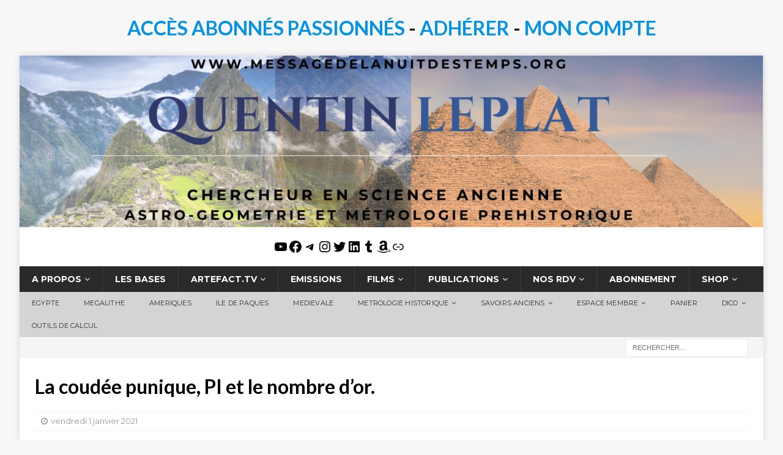

--- FILE ---
content_type: text/html; charset=UTF-8
request_url: https://www.messagedelanuitdestemps.org/la-coudee-punique-pi-et-le-nombre-dor/
body_size: 48790
content:
<!DOCTYPE html>
<html class="no-js mh-disable-sb" dir="ltr" lang="fr-FR" prefix="og: https://ogp.me/ns#">
<head><style>img.lazy{min-height:1px}</style><link href="https://www.messagedelanuitdestemps.org/wp-content/plugins/w3-total-cache/pub/js/lazyload.min.js" as="script">
<meta charset="UTF-8">
<meta name="viewport" content="width=device-width, initial-scale=1.0">
<link rel="profile" href="https://gmpg.org/xfn/11" />
<style id="jetpack-boost-critical-css">/* Critical CSS Key: singular_post */
@media screen{.pmpro_content_message a,.pmpro_content_message a:link{background-color:#efefef;background-image:none;border:1px solid #d6d6d6;-webkit-border-radius:4px;-moz-border-radius:4px;border-radius:4px;-webkit-box-shadow:none;box-shadow:none;color:#444;display:inline-block;font-weight:700;margin:0;padding:6px 12px;text-align:center;text-decoration:none;text-transform:none;vertical-align:middle;white-space:nowrap}.pmpro_content_message a,.pmpro_content_message a:link{margin:10px 10px 0 0}#pmpro_payment_information_fields .pmpro_checkout-fields-display-seal .pmpro_checkout-fields-leftcol{grid-area:leftcol}#pmpro_payment_information_fields .pmpro_checkout-fields-display-seal .pmpro_checkout-fields-rightcol{grid-area:rightcol}.pmpro_checkout_gateway-stripe form.pmpro_form #pmpro_payment_information_fields .pmpro_checkout-field-payment-request-button{grid-area:paymentrequestbutton}.pmpro_billing_gateway-stripe form.pmpro_form #pmpro_payment_information_fields .pmpro_payment-account-number,.pmpro_checkout_gateway-stripe form.pmpro_form #pmpro_payment_information_fields .pmpro_payment-account-number{-ms-grid-row:1;-ms-grid-column:1;-ms-grid-column-span:3;grid-area:AccountNumber}.pmpro_billing_gateway-stripe form.pmpro_form #pmpro_payment_information_fields .pmpro_payment-expiration,.pmpro_checkout_gateway-stripe form.pmpro_form #pmpro_payment_information_fields .pmpro_payment-expiration{-ms-grid-row:3;-ms-grid-column:1;grid-area:Expiry}.pmpro_billing_gateway-stripe form.pmpro_form #pmpro_payment_information_fields .pmpro_payment-cvv,.pmpro_checkout_gateway-stripe form.pmpro_form #pmpro_payment_information_fields .pmpro_payment-cvv{-ms-grid-row:3;-ms-grid-column:3;grid-area:CVV}.pmpro_checkout_gateway-stripe form.pmpro_form #pmpro_payment_information_fields .pmpro_payment-discount-code{-ms-grid-row:5;-ms-grid-column:1;-ms-grid-column-span:3;grid-area:DiscountCode}.pmpro_content_message{margin-bottom:1em}}@media all{.screen-reader-text{clip:rect(1px,1px,1px,1px);word-wrap:normal!important;border:0;clip-path:inset(50%);height:1px;margin:-1px;overflow:hidden;overflow-wrap:normal!important;padding:0;position:absolute!important;width:1px}html{scroll-behavior:smooth}@media (prefers-reduced-motion:reduce){html{scroll-behavior:auto}}.mailpoet_checkbox_label{display:block}@media screen and (max-width:499px){.mailpoet_checkbox_label{font-size:16px!important;line-height:1.4!important}}@media screen and (max-width:499px){.mailpoet_form{box-sizing:border-box}}.mailpoet_form .mailpoet_message,.mailpoet_form .mailpoet_paragraph,.mailpoet_form .mailpoet_submit,.mailpoet_form .mailpoet_text{max-width:100%}@media screen and (max-width:499px){.mailpoet_form .mailpoet_message,.mailpoet_form .mailpoet_paragraph,.mailpoet_form .mailpoet_submit,.mailpoet_form .mailpoet_text{font-size:16px!important;line-height:1.4!important}}.mailpoet_form .mailpoet_submit{white-space:normal;word-wrap:break-word}.mailpoet_paragraph fieldset{background:rgba(0,0,0,0);border:0;color:inherit;margin:0;padding:0}.mailpoet_form_loading{display:none;text-align:center;width:30px}.mailpoet_form_loading>span{background-color:#5b5b5b;border-radius:100%;display:inline-block;height:5px;width:5px}.mailpoet_form_loading .mailpoet_bounce2{margin:0 7px}.mailpoet_form .mailpoet_paragraph{margin-bottom:20px}.mailpoet_form_popup_overlay{background-color:#000;display:none;height:100%;left:0;margin:0;max-width:100%!important;opacity:.7;position:fixed;top:0;width:100%!important;z-index:100000}.mailpoet_form_close_icon{display:block;height:20px;margin:0 0 0 auto;padding:0;position:absolute;right:10px;top:10px;width:20px;z-index:100002}div.mailpoet_form_slide_in{background-color:#fff;bottom:0;box-shadow:0 4px 35px 0 rgba(195,65,2,.2);display:none;max-height:calc(100vh - 60px);overflow-y:auto;position:fixed;z-index:100000}@media screen and (min-width:500px){div.mailpoet_form_slide_in.mailpoet_form_position_right{border-top-left-radius:10px}}.mailpoet_form_position_right{right:0}.mailpoet_spacer{align-items:center;display:flex;flex-direction:column;justify-content:center;margin-bottom:20px;width:100%}@media screen and (max-width:499px){.mailpoet_spacer:not(.mailpoet_has_divider){display:none}}.mailpoet_message{clear:both}.mailpoet-screen-reader-text{border:0;clip:rect(1px,1px,1px,1px);clip-path:inset(50%);height:1px;margin:-1px;overflow:hidden;padding:0;position:absolute;width:1px;word-wrap:normal!important}}@media all{#jp-relatedposts{display:none;padding-top:1em;margin:1em 0;position:relative;clear:both}.jp-relatedposts:after{content:"";display:block;clear:both}#jp-relatedposts h3.jp-relatedposts-headline{margin:0 0 1em;display:inline-block;float:left;font-size:9pt;font-weight:700;font-family:inherit}#jp-relatedposts h3.jp-relatedposts-headline em:before{content:"";display:block;width:100%;min-width:30px;border-top:1px solid #dcdcde;border-top:1px solid rgba(0,0,0,.2);margin-bottom:1em}#jp-relatedposts h3.jp-relatedposts-headline em{font-style:normal;font-weight:700}.wp-block-embed{overflow-wrap:break-word}.wp-block-embed iframe{max-width:100%}.wp-block-embed__wrapper{position:relative}ul{box-sizing:border-box}.wp-block-social-links{background:0 0;box-sizing:border-box;margin-left:0;padding-left:0;padding-right:0;text-indent:0}.wp-block-social-links .wp-social-link a{border-bottom:0;box-shadow:none;text-decoration:none}.wp-block-social-links .wp-social-link a{padding:.25em}.wp-block-social-links .wp-social-link svg{height:1em;width:1em}.wp-block-social-links{font-size:24px}.wp-block-social-link{border-radius:9999px;display:block;height:auto}.wp-block-social-link a{align-items:center;display:flex;line-height:0}.wp-block-social-links .wp-block-social-link.wp-social-link{display:inline-block;margin:0;padding:0}.wp-block-social-links .wp-block-social-link.wp-social-link .wp-block-social-link-anchor,.wp-block-social-links .wp-block-social-link.wp-social-link .wp-block-social-link-anchor svg{color:currentColor;fill:currentColor}.wp-block-social-links:not(.is-style-logos-only) .wp-social-link{background-color:#f0f0f0;color:#444}.wp-block-social-links:not(.is-style-logos-only) .wp-social-link-amazon{background-color:#f90;color:#fff}.wp-block-social-links:not(.is-style-logos-only) .wp-social-link-facebook{background-color:#1778f2;color:#fff}.wp-block-social-links:not(.is-style-logos-only) .wp-social-link-instagram{background-color:#f00075;color:#fff}.wp-block-social-links:not(.is-style-logos-only) .wp-social-link-linkedin{background-color:#0d66c2;color:#fff}.wp-block-social-links:not(.is-style-logos-only) .wp-social-link-telegram{background-color:#2aabee;color:#fff}.wp-block-social-links:not(.is-style-logos-only) .wp-social-link-tumblr{background-color:#011835;color:#fff}.wp-block-social-links:not(.is-style-logos-only) .wp-social-link-twitter{background-color:#1da1f2;color:#fff}.wp-block-social-links:not(.is-style-logos-only) .wp-social-link-youtube{background-color:red;color:#fff}.entry-content{counter-reset:footnotes}.has-text-align-center{text-align:center}.aligncenter{clear:both}.screen-reader-text{border:0;clip:rect(1px,1px,1px,1px);-webkit-clip-path:inset(50%);clip-path:inset(50%);height:1px;margin:-1px;overflow:hidden;padding:0;position:absolute;width:1px;word-wrap:normal!important}html :where([style*=border-width]){border-style:solid}html :where(img[class*=wp-image-]){height:auto;max-width:100%}:where(figure){margin:0 0 1em}.screen-reader-text{clip:rect(1px,1px,1px,1px);height:1px;overflow:hidden;position:absolute!important;width:1px;word-wrap:normal!important}div.sharedaddy{clear:both}div.sharedaddy h3.sd-title{margin:0 0 1em;display:inline-block;line-height:1.2;font-size:9pt;font-weight:700}div.sharedaddy h3.sd-title:before{content:"";display:block;width:100%;min-width:30px;border-top:1px solid #dcdcde;margin-bottom:1em}div.jetpack-likes-widget-wrapper{width:100%;min-height:50px;position:relative}#likes-other-gravatars{display:none;position:absolute;padding:10px 10px 12px;background-color:#2e4453;border-width:0;box-shadow:0 0 10px #2e4453;box-shadow:0 0 10px rgba(46,68,83,.6);min-width:130px;z-index:1000}#likes-other-gravatars.wpl-new-layout{display:none;position:absolute;padding:9px 12px 10px;background-color:#fff;border:solid 1px #dcdcde;border-radius:4px;box-shadow:none;min-width:220px;max-height:240px;height:auto;overflow:auto;z-index:1000}#likes-other-gravatars *{line-height:normal}#likes-other-gravatars .likes-text{color:#fff;font-size:12px;padding-bottom:8px}#likes-other-gravatars.wpl-new-layout .likes-text{color:#101517;font-size:12px;font-weight:500;padding-bottom:8px}#likes-other-gravatars ul{margin:0;padding:0;text-indent:0;list-style-type:none}#likes-other-gravatars ul.wpl-avatars{overflow:auto;display:block;max-height:190px}.post-likes-widget-placeholder .button{display:none}a,article,aside,body,div,em,fieldset,figure,form,h1,h3,header,html,i,iframe,img,label,li,mark,nav,p,span,strong,sup,ul{margin:0;padding:0;border:0;font-size:100%;font:inherit;vertical-align:baseline}article,aside,figure,header,nav{display:block}ul{list-style:none}html{font-size:100%;-ms-text-size-adjust:none;-webkit-text-size-adjust:none}body{font-family:"Open Sans",Helvetica,Arial,sans-serif;font-size:14px;font-size:.875rem;line-height:1.6;background:#f7f7f7;word-wrap:break-word}.mh-container,.mh-container-inner{width:100%;max-width:1080px;margin:0 auto;position:relative}.mh-container-outer{margin:25px auto;-webkit-box-shadow:0 0 10px rgba(50,50,50,.17);-moz-box-shadow:0 0 10px rgba(50,50,50,.17);box-shadow:0 0 10px rgba(50,50,50,.17)}.mh-wrapper{padding:25px;background:#fff}.mh-content{width:65.83%;overflow:hidden}.mh-disable-sb .mh-content{width:100%}.mh-right-sb #main-content{float:left;margin-right:2.5%}.mh-row [class*=mh-col-]:first-child{margin:0}[class*=mh-col-]{float:left;margin-left:2.5%;overflow:hidden}.mh-col-1-3{width:31.66%}.mh-col-2-3{width:65.83%}.clearfix{display:block}.clearfix:after{content:".";display:block;clear:both;visibility:hidden;line-height:0;height:0;margin:0;padding:0}h1{font-size:32px;font-size:2rem}h3{font-size:20px;font-size:1.25rem}h1,h3{font-family:"Open Sans",Helvetica,Arial,sans-serif;color:#000;line-height:1.3;font-weight:700}strong{font-weight:700}em,i{font-style:italic}sup{vertical-align:super;font-size:10px;font-size:.625rem}a{color:#000;text-decoration:none}.screen-reader-text{position:absolute;top:-9999rem;left:-9999rem}.entry-content ul{list-style:square}.entry-content ul{margin:0 0 20px 40px}.entry-content li{margin-bottom:5px}.mh-subheader{background:#f5f5f5}.mh-header-bar-content{overflow:visible}.mh-header-bar-bottom-right{float:right}.mh-header{background:#fff}.mh-site-logo{padding:20px;overflow:hidden}.mh-header-text{margin:5px 0;text-transform:uppercase}.mh-header-search{float:right;padding:3px 0}.mh-header-search .search-form{float:right;margin-right:25px}.mh-header-search .search-form .search-field{min-width:200px;height:29px;line-height:29px;padding:0 10px}.mh-navigation{text-transform:uppercase}.mh-navigation li{float:left;position:relative;font-size:11px}.mh-navigation li a{display:block;color:#fff}.mh-navigation ul ul{display:none;position:absolute}.mh-navigation ul ul li{width:100%;min-width:16em}.mh-navigation .menu-item-has-children>a:after{font-family:FontAwesome;font-weight:400;line-height:1;content:"";margin-left:5px}.mh-main-nav-wrap{background:#2a2a2a}.mh-main-nav li{font-size:14px;font-weight:700}.mh-main-nav li a{padding:10px 20px;border-left:1px solid rgba(255,255,255,.1)}.mh-main-nav .sub-menu li a,.mh-main-nav li:first-child a{border:none}.mh-extra-nav-wrap{background:#fff}.mh-extra-nav-bg{background:#ddd;background:rgba(42,42,42,.2)}.mh-extra-nav li a{color:#2a2a2a;letter-spacing:.2px;padding:10px 20px}.entry-header{margin-bottom:20px;margin-bottom:1.25rem}.entry-header .entry-title{padding-bottom:10px;padding-bottom:.625rem}.entry-content h1,.entry-content h3,.entry-content p{margin-bottom:20px;margin-bottom:1.25rem}.entry-content a{font-weight:600;color:#e64946}.mh-meta{font-size:13px;font-size:.8125rem}.mh-meta,.mh-meta a{color:#979797}.mh-meta span{margin-right:10px}.mh-meta .fa{margin-right:5px}.entry-meta{margin-top:5px}.entry-header .entry-meta{margin-top:10px;margin-top:.625rem;padding:5px 10px;border-top:1px dotted #ebebeb;border-bottom:1px dotted #ebebeb}img{max-width:100%;height:auto;vertical-align:bottom}iframe{max-width:100%}.entry-content .aligncenter{display:block;margin:20px auto;margin:1.25rem auto}.entry-content .alignleft{display:inline;float:left;margin:5px 20px 20px 0;margin:.3125rem 1.25rem 1.25rem 0}#respond #cancel-comment-reply-link{font-size:12px;font-size:.75rem;color:#2a2a2a;margin-left:10px}#respond #cancel-comment-reply-link:before{font-family:FontAwesome;font-weight:400;color:#e64946;content:"";margin-right:5px}#commentform p{margin-bottom:10px}input{font-size:12px;padding:5px;border:1px solid rgba(0,0,0,.1);vertical-align:middle;background:#f5f5f5}input[type=email],input[type=text]{width:60%}input[type=submit]{display:inline-block;min-width:150px;font-weight:700;color:#fff;padding:10px 15px;background:#e64946;text-transform:uppercase;border:0;-webkit-appearance:none}textarea{width:96%;line-height:1.5;padding:5px;border:1px solid rgba(0,0,0,.1);background:#f5f5f5}.search-form input{font-size:11px;line-height:1;color:#1f1e1e;text-transform:uppercase}.search-form .search-submit{display:none}.search-form .search-field{position:relative;padding:10px;margin:0;border:1px solid #ebebeb;background:#fff;-webkit-appearance:none;-webkit-border-radius:0;border-radius:0}.mh-back-to-top{display:none;position:fixed;right:25px;bottom:25px;padding:5px 8px 8px;color:#fff;background:#e64946;z-index:999}.mh-back-to-top .fa{font-size:24px}.mh-widget{margin-bottom:25px;overflow:hidden}.mh-header-1{margin:25px 0 0}.mh-header-2{margin:20px 20px 20px 0;text-align:right;overflow:hidden}@media screen and (max-width:1475px){.mh-boxed-layout .mh-container{width:95%}.mh-boxed-layout .mh-container-inner{width:100%}}@media screen and (max-width:1120px){.mh-container-inner{width:100%}.mh-main-nav li{font-size:12px}.mh-extra-nav li a,.mh-main-nav li a{padding:10px 15px}}@media screen and (max-width:900px){#mh-mobile .mh-header-1,#mh-mobile .mh-header-2{margin:20px}#mh-mobile .mh-container{width:100%}.mh-container-outer{margin:0 auto}#mh-mobile .mh-site-logo,.mh-wrapper{padding:20px}.mh-header-search .search-form{margin-right:20px}.mh-widget{margin-bottom:20px}}@media screen and (max-width:767px){.mh-content,.mh-header-bar-content,.mh-header-widget-2,.mh-right-sb #main-content,.mh-site-identity{float:none;width:100%;margin:0}.mh-header-search{float:none;width:100%;margin:0;padding:10px 0}.mh-header-search .search-form{float:none;text-align:center;margin:0}.mh-header-search .search-field{width:250px;max-width:100%}.mh-site-logo{text-align:center}.entry-header .entry-title{font-size:24px;font-size:1.5rem}#mh-mobile .mh-header-2{margin:0 20px 20px;text-align:center}.entry-header .entry-meta{padding:5px 0}}@media screen and (max-width:620px){input[type=email],input[type=text]{width:88%}[class*=mh-col-]{float:none;width:100%;margin:0}.entry-content ul{margin:0 0 20px 20px}}@media only screen and (max-width:420px){.mh-header-search .search-form .search-field{width:215px;min-width:215px}}@font-face{font-family:FontAwesome;font-weight:400;font-style:normal}.fa{display:inline-block;font:normal normal normal 14px/1 FontAwesome;font-size:inherit;text-rendering:auto;-webkit-font-smoothing:antialiased;-moz-osx-font-smoothing:grayscale}.fa-clock-o:before{content:""}.fa-chevron-up:before{content:""}div.sharedaddy{clear:both}div.sharedaddy h3.sd-title{margin:0 0 1em;display:inline-block;line-height:1.2;font-size:9pt;font-weight:700}.sd-sharing{margin-bottom:1em}.sd-content ul{padding:0!important;margin:0!important;list-style:none!important}.sd-content ul li{display:inline-block}.sd-content ul li a.sd-button,.sd-social-icon .sd-content ul li a.sd-button{text-decoration:none!important;display:inline-block;font-size:13px;font-family:"Open Sans",sans-serif;font-weight:500;border-radius:4px;color:#2c3338!important;background:#fff;box-shadow:0 1px 2px rgba(0,0,0,.12),0 0 0 1px rgba(0,0,0,.12);text-shadow:none;line-height:23px;padding:4px 11px 3px 9px}.sd-content ul li a.sd-button>span{line-height:23px;margin-left:6px}.sd-social-icon .sd-content ul li a.sd-button>span{margin-left:0}.sd-content ul li a.sd-button:before{display:inline-block;-webkit-font-smoothing:antialiased;-moz-osx-font-smoothing:grayscale;font:normal 18px/1"social-logos";vertical-align:top;text-align:center}@media screen and (-webkit-min-device-pixel-ratio:0){.sd-content ul li a.sd-button:before{position:relative;top:2px}}.sd-content ul li{margin:0 8px 12px 0;padding:0}.sd-social-icon .sd-content ul li a.share-more{position:relative;top:-4px}@media screen and (-webkit-min-device-pixel-ratio:0){.sd-social-icon .sd-content ul li a.share-more{top:2px}}@-moz-document url-prefix(){.sd-social-icon .sd-content ul li a.share-more{top:2px}}.sd-social-icon .sd-content ul li a.share-more span{margin-left:3px}.sd-social-icon .sd-content ul li.share-print a:before{content:""}.sd-social-icon .sd-content ul li.share-email a:before{content:""}.sd-social-icon .sd-content ul li.share-twitter a:before{content:""}.sd-social-icon .sd-content ul li.share-tumblr a:before{content:""}.sd-social-icon .sd-content ul li.share-facebook a:before{content:""}.sd-social-icon .sd-content ul a.share-more:before{content:""}.sd-social-icon .sd-content ul li.share-jetpack-whatsapp a:before{content:""}.sd-social-icon .sd-content ul li[class*=share-].share-jetpack-whatsapp a.sd-button{background:#43d854;color:#fff!important}.sharing-hidden .inner{position:absolute;z-index:2;border:1px solid #ccc;padding:10px;background:#fff;box-shadow:0 5px 20px rgba(0,0,0,.2);-webkit-border-radius:2px;-moz-border-radius:2px;border-radius:2px;margin-top:5px;max-width:400px}.sharing-hidden .inner ul{margin:0!important}.sharing-hidden .inner:after,.sharing-hidden .inner:before{position:absolute;z-index:1;top:-8px;left:20px;width:0;height:0;border-left:6px solid transparent;border-right:6px solid transparent;border-bottom:8px solid #ccc;content:"";display:block}.sharing-hidden .inner:after{z-index:2;top:-7px;border-left:6px solid transparent;border-right:6px solid transparent;border-bottom:8px solid #fff}.sharing-hidden ul{margin:0}.sd-social-icon .sd-content ul li[class*=share-] a{border-radius:50%;-webkit-border-radius:50%;border:0;box-shadow:none;padding:7px;position:relative;top:-2px;line-height:1;width:auto;height:auto;margin-bottom:0;max-width:32px}.sd-social-icon .sd-content ul li[class*=share-] a.sd-button>span{line-height:1}.sd-social-icon .sd-content ul li[class*=share-] a.sd-button:before{top:0}.sd-social-icon .sd-content ul li a.sd-button.share-more{margin-left:10px}.sd-social-icon .sd-content ul li[class*=share-] a.sd-button{background:#e9e9e9;margin-top:2px;text-indent:0}.sd-social-icon .sd-content ul li[class*=share-].share-tumblr a.sd-button{background:#2c4762;color:#fff!important}.sd-social-icon .sd-content ul li[class*=share-].share-facebook a.sd-button{background:#0866ff;color:#fff!important}.sd-social-icon .sd-content ul li[class*=share-].share-twitter a.sd-button{background:#00acee;color:#fff!important}.sharing-screen-reader-text{clip:rect(1px,1px,1px,1px);position:absolute!important;height:1px;width:1px;overflow:hidden}div.sharedaddy h3.sd-title:before{border-top:1px solid #dcdcde;content:"";display:block;margin-bottom:1em;min-width:30px;width:100%}div.jetpack-likes-widget-wrapper{min-height:50px;position:relative;width:100%}#likes-other-gravatars{background-color:#2e4453;border-width:0;box-shadow:0 0 10px #2e4453;box-shadow:0 0 10px #2e445399;display:none;min-width:130px;padding:10px 10px 12px;position:absolute;z-index:1000}#likes-other-gravatars.wpl-new-layout{background-color:#fff;border:1px solid #dcdcde;border-radius:4px;box-shadow:none;display:none;height:auto;max-height:240px;min-width:220px;overflow:auto;padding:9px 12px 10px;position:absolute;z-index:1000}#likes-other-gravatars *{line-height:normal}#likes-other-gravatars .likes-text{color:#fff;font-size:12px;padding-bottom:8px}#likes-other-gravatars.wpl-new-layout .likes-text{color:#101517;font-size:12px;font-weight:500;padding-bottom:8px}#likes-other-gravatars ul{list-style-type:none;margin:0;padding:0;text-indent:0}#likes-other-gravatars ul.wpl-avatars{display:block;max-height:190px;overflow:auto}.post-likes-widget-placeholder .button{display:none}#jp-relatedposts{clear:both;display:none;margin:1em 0;padding-top:1em;position:relative}.jp-relatedposts:after{clear:both;content:"";display:block}#jp-relatedposts h3.jp-relatedposts-headline{display:inline-block;float:left;font-family:inherit;font-size:9pt;font-weight:700;margin:0 0 1em}#jp-relatedposts h3.jp-relatedposts-headline em:before{border-top:1px solid #0003;content:"";display:block;margin-bottom:1em;min-width:30px;width:100%}#jp-relatedposts h3.jp-relatedposts-headline em{font-style:normal;font-weight:700}div.sharedaddy{clear:both}div.sharedaddy h3.sd-title{display:inline-block;font-size:9pt;font-weight:700;line-height:1.2;margin:0 0 1em}.sd-sharing{margin-bottom:1em}.sd-content ul{list-style:none!important;margin:0!important;padding:0!important}.sd-content ul li{display:inline-block}.sd-content ul li a.sd-button,.sd-social-icon .sd-content ul li a.sd-button{background:#fff;border-radius:4px;box-shadow:0 1px 2px #0000001f,0 0 0 1px #0000001f;color:#2c3338!important;display:inline-block;font-family:Open Sans,sans-serif;font-size:13px;font-weight:500;line-height:23px;padding:4px 11px 3px 9px;text-decoration:none!important;text-shadow:none}.sd-content ul li a.sd-button>span{line-height:23px;margin-left:6px}.sd-social-icon .sd-content ul li a.sd-button>span{margin-left:0}.sd-content ul li a.sd-button:before{display:inline-block;-webkit-font-smoothing:antialiased;-moz-osx-font-smoothing:grayscale;font:normal 18px/1 social-logos;text-align:center;vertical-align:top}@media screen and (-webkit-min-device-pixel-ratio:0){.sd-content ul li a.sd-button:before{position:relative;top:2px}}.sd-content ul li{margin:0 8px 12px 0;padding:0}.sd-social-icon .sd-content ul li a.share-more{position:relative;top:-4px}@media screen and (-webkit-min-device-pixel-ratio:0){.sd-social-icon .sd-content ul li a.share-more{top:2px}}@-moz-document url-prefix(){.sd-social-icon .sd-content ul li a.share-more{top:2px}}.sd-social-icon .sd-content ul li a.share-more span{margin-left:3px}.sd-social-icon .sd-content ul li.share-print a:before{content:""}.sd-social-icon .sd-content ul li.share-email a:before{content:""}.sd-social-icon .sd-content ul li.share-twitter a:before{content:""}.sd-social-icon .sd-content ul li.share-tumblr a:before{content:""}.sd-social-icon .sd-content ul li.share-facebook a:before{content:""}.sd-social-icon .sd-content ul a.share-more:before{content:""}.sd-social-icon .sd-content ul li.share-jetpack-whatsapp a:before{content:""}.sd-social-icon .sd-content ul li[class*=share-].share-jetpack-whatsapp a.sd-button{background:#43d854;color:#fff!important}.sharing-hidden .inner{background:#fff;border:1px solid #ccc;border-radius:2px;box-shadow:0 5px 20px #0003;margin-top:5px;max-width:400px;padding:10px;position:absolute;z-index:2}.sharing-hidden .inner ul{margin:0!important}.sharing-hidden .inner:after,.sharing-hidden .inner:before{border-bottom:8px solid #ccc;border-left:6px solid #0000;border-right:6px solid #0000;content:"";display:block;height:0;left:20px;position:absolute;top:-8px;width:0;z-index:1}.sharing-hidden .inner:after{border-bottom:8px solid #fff;border-left:6px solid #0000;border-right:6px solid #0000;top:-7px;z-index:2}.sharing-hidden ul{margin:0}.sd-social-icon .sd-content ul li[class*=share-] a{border:0;border-radius:50%;-webkit-border-radius:50%;box-shadow:none;height:auto;line-height:1;margin-bottom:0;max-width:32px;padding:7px;position:relative;top:-2px;width:auto}.sd-social-icon .sd-content ul li[class*=share-] a.sd-button>span{line-height:1}.sd-social-icon .sd-content ul li[class*=share-] a.sd-button:before{top:0}.sd-social-icon .sd-content ul li a.sd-button.share-more{margin-left:10px}.sd-social-icon .sd-content ul li[class*=share-] a.sd-button{background:#e9e9e9;margin-top:2px;text-indent:0}.sd-social-icon .sd-content ul li[class*=share-].share-tumblr a.sd-button{background:#2c4762;color:#fff!important}.sd-social-icon .sd-content ul li[class*=share-].share-facebook a.sd-button{background:#0866ff;color:#fff!important}.sd-social-icon .sd-content ul li[class*=share-].share-twitter a.sd-button{background:#00acee;color:#fff!important}.sharing-screen-reader-text{clip:rect(1px,1px,1px,1px);height:1px;overflow:hidden;position:absolute!important;width:1px}.screen-reader-text{border:0;clip:rect(1px,1px,1px,1px);clip-path:inset(50%);height:1px;margin:-1px;overflow:hidden;padding:0;position:absolute!important;width:1px;word-wrap:normal!important}}@media all{.screen-reader-text{clip:rect(1px,1px,1px,1px);word-wrap:normal!important;border:0;clip-path:inset(50%);height:1px;margin:-1px;overflow:hidden;overflow-wrap:normal!important;padding:0;position:absolute!important;width:1px}.mailpoet_checkbox_label{display:block}@media screen and (max-width:499px){.mailpoet_checkbox_label{font-size:16px!important;line-height:1.4!important}}@media screen and (max-width:499px){.mailpoet_form{box-sizing:border-box}}.mailpoet_form .mailpoet_message,.mailpoet_form .mailpoet_paragraph,.mailpoet_form .mailpoet_submit,.mailpoet_form .mailpoet_text{max-width:100%}@media screen and (max-width:499px){.mailpoet_form .mailpoet_message,.mailpoet_form .mailpoet_paragraph,.mailpoet_form .mailpoet_submit,.mailpoet_form .mailpoet_text{font-size:16px!important;line-height:1.4!important}}.mailpoet_form .mailpoet_submit{white-space:normal;word-wrap:break-word}.mailpoet_paragraph fieldset{background:rgba(0,0,0,0);border:0;color:inherit;margin:0;padding:0}.mailpoet_form_loading{display:none;text-align:center;width:30px}.mailpoet_form_loading>span{background-color:#5b5b5b;border-radius:100%;display:inline-block;height:5px;width:5px}.mailpoet_form_loading .mailpoet_bounce2{margin:0 7px}.mailpoet_form .mailpoet_paragraph{margin-bottom:20px}.mailpoet_form_popup_overlay{background-color:#000;display:none;height:100%;left:0;margin:0;max-width:100%!important;opacity:.7;position:fixed;top:0;width:100%!important;z-index:100000}.mailpoet_form_close_icon{display:block;height:20px;margin:0 0 0 auto;padding:0;position:absolute;right:10px;top:10px;width:20px;z-index:100002}div.mailpoet_form_slide_in{background-color:#fff;bottom:0;box-shadow:0 4px 35px 0 rgba(195,65,2,.2);display:none;max-height:calc(100vh - 60px);overflow-y:auto;position:fixed;z-index:100000}@media screen and (min-width:500px){div.mailpoet_form_slide_in.mailpoet_form_position_right{border-top-left-radius:10px}}.mailpoet_form_position_right{right:0}.mailpoet_spacer{align-items:center;display:flex;flex-direction:column;justify-content:center;margin-bottom:20px;width:100%}@media screen and (max-width:499px){.mailpoet_spacer:not(.mailpoet_has_divider){display:none}}.mailpoet_message{clear:both}.mailpoet-screen-reader-text{border:0;clip:rect(1px,1px,1px,1px);clip-path:inset(50%);height:1px;margin:-1px;overflow:hidden;padding:0;position:absolute;width:1px;word-wrap:normal!important}}@media all{.screen-reader-text{clip:rect(1px,1px,1px,1px);word-wrap:normal!important;border:0;clip-path:inset(50%);height:1px;margin:-1px;overflow:hidden;overflow-wrap:normal!important;padding:0;position:absolute!important;width:1px}.mailpoet_checkbox_label{display:block}@media screen and (max-width:499px){.mailpoet_checkbox_label{font-size:16px!important;line-height:1.4!important}}@media screen and (max-width:499px){.mailpoet_form{box-sizing:border-box}}.mailpoet_form .mailpoet_message,.mailpoet_form .mailpoet_paragraph,.mailpoet_form .mailpoet_submit,.mailpoet_form .mailpoet_text{max-width:100%}@media screen and (max-width:499px){.mailpoet_form .mailpoet_message,.mailpoet_form .mailpoet_paragraph,.mailpoet_form .mailpoet_submit,.mailpoet_form .mailpoet_text{font-size:16px!important;line-height:1.4!important}}.mailpoet_form .mailpoet_submit{white-space:normal;word-wrap:break-word}.mailpoet_paragraph fieldset{background:rgba(0,0,0,0);border:0;color:inherit;margin:0;padding:0}.mailpoet_form_loading{display:none;text-align:center;width:30px}.mailpoet_form_loading>span{background-color:#5b5b5b;border-radius:100%;display:inline-block;height:5px;width:5px}.mailpoet_form_loading .mailpoet_bounce2{margin:0 7px}.mailpoet_form .mailpoet_paragraph{margin-bottom:20px}.mailpoet_form_popup_overlay{background-color:#000;display:none;height:100%;left:0;margin:0;max-width:100%!important;opacity:.7;position:fixed;top:0;width:100%!important;z-index:100000}.mailpoet_form_close_icon{display:block;height:20px;margin:0 0 0 auto;padding:0;position:absolute;right:10px;top:10px;width:20px;z-index:100002}div.mailpoet_form_slide_in{background-color:#fff;bottom:0;box-shadow:0 4px 35px 0 rgba(195,65,2,.2);display:none;max-height:calc(100vh - 60px);overflow-y:auto;position:fixed;z-index:100000}@media screen and (min-width:500px){div.mailpoet_form_slide_in.mailpoet_form_position_right{border-top-left-radius:10px}}.mailpoet_form_position_right{right:0}.mailpoet_spacer{align-items:center;display:flex;flex-direction:column;justify-content:center;margin-bottom:20px;width:100%}@media screen and (max-width:499px){.mailpoet_spacer:not(.mailpoet_has_divider){display:none}}.mailpoet_message{clear:both}.mailpoet-screen-reader-text{border:0;clip:rect(1px,1px,1px,1px);clip-path:inset(50%);height:1px;margin:-1px;overflow:hidden;padding:0;position:absolute;width:1px;word-wrap:normal!important}}</style><title>La coudée Punique 51,5 cm, le nombre d'or, PI et le mètre.</title>

		<!-- All in One SEO 4.9.3 - aioseo.com -->
	<meta name="description" content="Cette coudée de 51,5 cm employé dans l&#039;Afrique du nord est relié au nombre d&#039;or, au nombre PI, (0,515 m x PI = 1,618) mais aussi la taille de la terre et la coudée royale égyptienne." />
	<meta name="robots" content="max-image-preview:large" />
	<meta name="author" content="Quentin"/>
	<link rel="canonical" href="https://www.messagedelanuitdestemps.org/la-coudee-punique-pi-et-le-nombre-dor/" />
	<meta name="generator" content="All in One SEO (AIOSEO) 4.9.3" />
		<meta property="og:locale" content="fr_FR" />
		<meta property="og:site_name" content="Blog de recherche en science ancienne." />
		<meta property="og:type" content="article" />
		<meta property="og:title" content="La coudée Punique 51,5 cm, le nombre d&#039;or, PI et le mètre." />
		<meta property="og:description" content="Cette coudée de 51,5 cm employé dans l&#039;Afrique du nord est relié au nombre d&#039;or, au nombre PI, (0,515 m x PI = 1,618) mais aussi la taille de la terre et la coudée royale égyptienne." />
		<meta property="og:url" content="https://www.messagedelanuitdestemps.org/la-coudee-punique-pi-et-le-nombre-dor/" />
		<meta property="og:image" content="https://www.messagedelanuitdestemps.org/wp-content/uploads/2020/12/2020-12-28-184027-1.jpg" />
		<meta property="og:image:secure_url" content="https://www.messagedelanuitdestemps.org/wp-content/uploads/2020/12/2020-12-28-184027-1.jpg" />
		<meta property="og:image:width" content="1232" />
		<meta property="og:image:height" content="956" />
		<meta property="article:published_time" content="2021-01-01T17:11:31+00:00" />
		<meta property="article:modified_time" content="2021-01-02T12:02:25+00:00" />
		<meta property="article:publisher" content="https://www.facebook.com/messagedelanuitdestemps" />
		<meta name="twitter:card" content="summary" />
		<meta name="twitter:site" content="@MDLNDT" />
		<meta name="twitter:title" content="La coudée Punique 51,5 cm, le nombre d&#039;or, PI et le mètre." />
		<meta name="twitter:description" content="Cette coudée de 51,5 cm employé dans l&#039;Afrique du nord est relié au nombre d&#039;or, au nombre PI, (0,515 m x PI = 1,618) mais aussi la taille de la terre et la coudée royale égyptienne." />
		<meta name="twitter:image" content="https://www.messagedelanuitdestemps.org/wp-content/uploads/2020/12/2020-12-28-184027-1.jpg" />
		<script data-jetpack-boost="ignore" type="application/ld+json" class="aioseo-schema">
			{"@context":"https:\/\/schema.org","@graph":[{"@type":"Article","@id":"https:\/\/www.messagedelanuitdestemps.org\/la-coudee-punique-pi-et-le-nombre-dor\/#article","name":"La coud\u00e9e Punique 51,5 cm, le nombre d'or, PI et le m\u00e8tre.","headline":"La coud\u00e9e punique, PI et le nombre d&rsquo;or.","author":{"@id":"https:\/\/www.messagedelanuitdestemps.org\/author\/lq443-ovh\/#author"},"publisher":{"@id":"https:\/\/www.messagedelanuitdestemps.org\/#organization"},"image":{"@type":"ImageObject","url":"https:\/\/i0.wp.com\/www.messagedelanuitdestemps.org\/wp-content\/uploads\/2020\/12\/2020-12-28-184027-1.jpg?fit=1232%2C956&ssl=1","width":1232,"height":956},"datePublished":"2021-01-01T18:11:31+01:00","dateModified":"2021-01-02T13:02:25+01:00","inLanguage":"fr-FR","commentCount":28,"mainEntityOfPage":{"@id":"https:\/\/www.messagedelanuitdestemps.org\/la-coudee-punique-pi-et-le-nombre-dor\/#webpage"},"isPartOf":{"@id":"https:\/\/www.messagedelanuitdestemps.org\/la-coudee-punique-pi-et-le-nombre-dor\/#webpage"},"articleSection":"EGYPTE, Publication de collaborateurs, METROLOGIE HISTORIQUE"},{"@type":"BreadcrumbList","@id":"https:\/\/www.messagedelanuitdestemps.org\/la-coudee-punique-pi-et-le-nombre-dor\/#breadcrumblist","itemListElement":[{"@type":"ListItem","@id":"https:\/\/www.messagedelanuitdestemps.org#listItem","position":1,"name":"Home","item":"https:\/\/www.messagedelanuitdestemps.org","nextItem":{"@type":"ListItem","@id":"https:\/\/www.messagedelanuitdestemps.org\/category\/metrologie-historique\/#listItem","name":"METROLOGIE HISTORIQUE"}},{"@type":"ListItem","@id":"https:\/\/www.messagedelanuitdestemps.org\/category\/metrologie-historique\/#listItem","position":2,"name":"METROLOGIE HISTORIQUE","item":"https:\/\/www.messagedelanuitdestemps.org\/category\/metrologie-historique\/","nextItem":{"@type":"ListItem","@id":"https:\/\/www.messagedelanuitdestemps.org\/category\/metrologie-historique\/egypte\/#listItem","name":"EGYPTE"},"previousItem":{"@type":"ListItem","@id":"https:\/\/www.messagedelanuitdestemps.org#listItem","name":"Home"}},{"@type":"ListItem","@id":"https:\/\/www.messagedelanuitdestemps.org\/category\/metrologie-historique\/egypte\/#listItem","position":3,"name":"EGYPTE","item":"https:\/\/www.messagedelanuitdestemps.org\/category\/metrologie-historique\/egypte\/","nextItem":{"@type":"ListItem","@id":"https:\/\/www.messagedelanuitdestemps.org\/la-coudee-punique-pi-et-le-nombre-dor\/#listItem","name":"La coud\u00e9e punique, PI et le nombre d&rsquo;or."},"previousItem":{"@type":"ListItem","@id":"https:\/\/www.messagedelanuitdestemps.org\/category\/metrologie-historique\/#listItem","name":"METROLOGIE HISTORIQUE"}},{"@type":"ListItem","@id":"https:\/\/www.messagedelanuitdestemps.org\/la-coudee-punique-pi-et-le-nombre-dor\/#listItem","position":4,"name":"La coud\u00e9e punique, PI et le nombre d&rsquo;or.","previousItem":{"@type":"ListItem","@id":"https:\/\/www.messagedelanuitdestemps.org\/category\/metrologie-historique\/egypte\/#listItem","name":"EGYPTE"}}]},{"@type":"Organization","@id":"https:\/\/www.messagedelanuitdestemps.org\/#organization","name":"Association ARTEFACT","description":"Recherche, Transmission et \u00c9tude Factuelle des Anciennes Civilisation Terrestre.","url":"https:\/\/www.messagedelanuitdestemps.org\/","sameAs":["https:\/\/www.instagram.com\/messagedelanuitdestemps\/","https:\/\/www.youtube.com\/channel\/UC6pzdO0uza1W9q2-rz-k5Lw","https:\/\/www.linkedin.com\/in\/quentin-leplat-366b9a88\/","https:\/\/www.tumblr.com\/blog\/quentin-leplat"]},{"@type":"Person","@id":"https:\/\/www.messagedelanuitdestemps.org\/author\/lq443-ovh\/#author","url":"https:\/\/www.messagedelanuitdestemps.org\/author\/lq443-ovh\/","name":"Quentin","image":{"@type":"ImageObject","@id":"https:\/\/www.messagedelanuitdestemps.org\/la-coudee-punique-pi-et-le-nombre-dor\/#authorImage","url":"https:\/\/secure.gravatar.com\/avatar\/ddbaece937b5d459b964abaf2f6dc1da88e5be29d15dbf07d5a2e203b5d0591d?s=96&d=mm&r=g","width":96,"height":96,"caption":"Quentin"}},{"@type":"WebPage","@id":"https:\/\/www.messagedelanuitdestemps.org\/la-coudee-punique-pi-et-le-nombre-dor\/#webpage","url":"https:\/\/www.messagedelanuitdestemps.org\/la-coudee-punique-pi-et-le-nombre-dor\/","name":"La coud\u00e9e Punique 51,5 cm, le nombre d'or, PI et le m\u00e8tre.","description":"Cette coud\u00e9e de 51,5 cm employ\u00e9 dans l'Afrique du nord est reli\u00e9 au nombre d'or, au nombre PI, (0,515 m x PI = 1,618) mais aussi la taille de la terre et la coud\u00e9e royale \u00e9gyptienne.","inLanguage":"fr-FR","isPartOf":{"@id":"https:\/\/www.messagedelanuitdestemps.org\/#website"},"breadcrumb":{"@id":"https:\/\/www.messagedelanuitdestemps.org\/la-coudee-punique-pi-et-le-nombre-dor\/#breadcrumblist"},"author":{"@id":"https:\/\/www.messagedelanuitdestemps.org\/author\/lq443-ovh\/#author"},"creator":{"@id":"https:\/\/www.messagedelanuitdestemps.org\/author\/lq443-ovh\/#author"},"image":{"@type":"ImageObject","url":"https:\/\/i0.wp.com\/www.messagedelanuitdestemps.org\/wp-content\/uploads\/2020\/12\/2020-12-28-184027-1.jpg?fit=1232%2C956&ssl=1","@id":"https:\/\/www.messagedelanuitdestemps.org\/la-coudee-punique-pi-et-le-nombre-dor\/#mainImage","width":1232,"height":956},"primaryImageOfPage":{"@id":"https:\/\/www.messagedelanuitdestemps.org\/la-coudee-punique-pi-et-le-nombre-dor\/#mainImage"},"datePublished":"2021-01-01T18:11:31+01:00","dateModified":"2021-01-02T13:02:25+01:00"},{"@type":"WebSite","@id":"https:\/\/www.messagedelanuitdestemps.org\/#website","url":"https:\/\/www.messagedelanuitdestemps.org\/","inLanguage":"fr-FR","publisher":{"@id":"https:\/\/www.messagedelanuitdestemps.org\/#organization"}}]}
		</script>
		<!-- All in One SEO -->


<link rel='dns-prefetch' href='//unpkg.com' />
<link rel='dns-prefetch' href='//cdnjs.cloudflare.com' />
<link rel='dns-prefetch' href='//stats.wp.com' />
<link rel='dns-prefetch' href='//secure.gravatar.com' />
<link rel='dns-prefetch' href='//fonts.googleapis.com' />
<link rel='dns-prefetch' href='//widgets.wp.com' />
<link rel='dns-prefetch' href='//s0.wp.com' />
<link rel='dns-prefetch' href='//0.gravatar.com' />
<link rel='dns-prefetch' href='//1.gravatar.com' />
<link rel='dns-prefetch' href='//2.gravatar.com' />
<link rel='preconnect' href='//i0.wp.com' />
<link rel='preconnect' href='//c0.wp.com' />
<link rel="alternate" type="application/rss+xml" title=" &raquo; Flux" href="https://www.messagedelanuitdestemps.org/feed/" />
<link rel="alternate" type="application/rss+xml" title=" &raquo; Flux des commentaires" href="https://www.messagedelanuitdestemps.org/comments/feed/" />
<link rel="alternate" type="application/rss+xml" title=" &raquo; La coudée punique, PI et le nombre d&rsquo;or. Flux des commentaires" href="https://www.messagedelanuitdestemps.org/la-coudee-punique-pi-et-le-nombre-dor/feed/" />
<link rel="alternate" title="oEmbed (JSON)" type="application/json+oembed" href="https://www.messagedelanuitdestemps.org/wp-json/oembed/1.0/embed?url=https%3A%2F%2Fwww.messagedelanuitdestemps.org%2Fla-coudee-punique-pi-et-le-nombre-dor%2F" />
<link rel="alternate" title="oEmbed (XML)" type="text/xml+oembed" href="https://www.messagedelanuitdestemps.org/wp-json/oembed/1.0/embed?url=https%3A%2F%2Fwww.messagedelanuitdestemps.org%2Fla-coudee-punique-pi-et-le-nombre-dor%2F&#038;format=xml" />
		<!-- This site uses the Google Analytics by MonsterInsights plugin v9.11.1 - Using Analytics tracking - https://www.monsterinsights.com/ -->
							
			
							<!-- / Google Analytics by MonsterInsights -->
		
<!-- No Concat CSS wp-img-auto-sizes-contain => Maybe Not Static File  -->

<!-- No Concat CSS wp-emoji-styles => Maybe Not Static File  -->

<!-- No Concat CSS wp-block-library => Maybe Not Static File  -->

<!-- No Concat CSS classic-theme-styles => Maybe Not Static File  -->

<!-- No Concat CSS leaflet => External URL: https://unpkg.com/leaflet@1.7.1/dist/leaflet.css -->

<!-- No Concat CSS woocommerce-inline => Maybe Not Static File  -->

<!-- No Concat CSS mh-google-fonts => Maybe Not Static File https://fonts.googleapis.com/css?family=Montserrat:300,400,400italic,600,700%7cLato:300,400,400italic,600,700&amp;subset=latin,latin-ext -->
<noscript><link data-handles='jetpack_related-posts,encyclopedia,encyclopedia-tooltips,extracteur-style-single,kmz-map-style,pmpro_frontend_base,pmpro_frontend_variation_1,woocommerce-layout,woocommerce-general,mh-magazine,mh-mag-child,mh-font-awesome,mh-woocommerce,subscribe-modal-css,jetpack_likes,sharedaddy,social-logos' rel='stylesheet' id='all-css-56eaad1d9824ae312e289d51c308a147' href='https://www.messagedelanuitdestemps.org/wp-content/boost-cache/static/cf503457e6.min.css' type='text/css' media='all' /></noscript><link data-media="all" onload="this.media=this.dataset.media; delete this.dataset.media; this.removeAttribute( &apos;onload&apos; );" data-handles='jetpack_related-posts,encyclopedia,encyclopedia-tooltips,extracteur-style-single,kmz-map-style,pmpro_frontend_base,pmpro_frontend_variation_1,woocommerce-layout,woocommerce-general,mh-magazine,mh-mag-child,mh-font-awesome,mh-woocommerce,subscribe-modal-css,jetpack_likes,sharedaddy,social-logos' rel='stylesheet' id='all-css-56eaad1d9824ae312e289d51c308a147' href='https://www.messagedelanuitdestemps.org/wp-content/boost-cache/static/cf503457e6.min.css' type='text/css' media="not all" />
<style id='woocommerce-layout-inline-css'>

	.infinite-scroll .woocommerce-pagination {
		display: none;
	}
/*# sourceURL=woocommerce-layout-inline-css */
</style>
<noscript><link data-handles='woocommerce-smallscreen' rel='stylesheet' id='only-screen-and-max-width-768px-css-4727b69f95807c55438f246ff7cad9d3' href='https://www.messagedelanuitdestemps.org/wp-content/boost-cache/static/223043f1b0.min.css' type='text/css' media='only screen and (max-width: 768px)' /></noscript><link data-media="only screen and (max-width: 768px)" onload="this.media=this.dataset.media; delete this.dataset.media; this.removeAttribute( &apos;onload&apos; );" data-handles='woocommerce-smallscreen' rel='stylesheet' id='only-screen-and-max-width-768px-css-4727b69f95807c55438f246ff7cad9d3' href='https://www.messagedelanuitdestemps.org/wp-content/boost-cache/static/223043f1b0.min.css' type='text/css' media="not all" />
<style id='wp-img-auto-sizes-contain-inline-css'>
img:is([sizes=auto i],[sizes^="auto," i]){contain-intrinsic-size:3000px 1500px}
/*# sourceURL=wp-img-auto-sizes-contain-inline-css */
</style>
<style id='wp-emoji-styles-inline-css'>

	img.wp-smiley, img.emoji {
		display: inline !important;
		border: none !important;
		box-shadow: none !important;
		height: 1em !important;
		width: 1em !important;
		margin: 0 0.07em !important;
		vertical-align: -0.1em !important;
		background: none !important;
		padding: 0 !important;
	}
/*# sourceURL=wp-emoji-styles-inline-css */
</style>
<style id='wp-block-library-inline-css'>
:root{--wp-block-synced-color:#7a00df;--wp-block-synced-color--rgb:122,0,223;--wp-bound-block-color:var(--wp-block-synced-color);--wp-editor-canvas-background:#ddd;--wp-admin-theme-color:#007cba;--wp-admin-theme-color--rgb:0,124,186;--wp-admin-theme-color-darker-10:#006ba1;--wp-admin-theme-color-darker-10--rgb:0,107,160.5;--wp-admin-theme-color-darker-20:#005a87;--wp-admin-theme-color-darker-20--rgb:0,90,135;--wp-admin-border-width-focus:2px}@media (min-resolution:192dpi){:root{--wp-admin-border-width-focus:1.5px}}.wp-element-button{cursor:pointer}:root .has-very-light-gray-background-color{background-color:#eee}:root .has-very-dark-gray-background-color{background-color:#313131}:root .has-very-light-gray-color{color:#eee}:root .has-very-dark-gray-color{color:#313131}:root .has-vivid-green-cyan-to-vivid-cyan-blue-gradient-background{background:linear-gradient(135deg,#00d084,#0693e3)}:root .has-purple-crush-gradient-background{background:linear-gradient(135deg,#34e2e4,#4721fb 50%,#ab1dfe)}:root .has-hazy-dawn-gradient-background{background:linear-gradient(135deg,#faaca8,#dad0ec)}:root .has-subdued-olive-gradient-background{background:linear-gradient(135deg,#fafae1,#67a671)}:root .has-atomic-cream-gradient-background{background:linear-gradient(135deg,#fdd79a,#004a59)}:root .has-nightshade-gradient-background{background:linear-gradient(135deg,#330968,#31cdcf)}:root .has-midnight-gradient-background{background:linear-gradient(135deg,#020381,#2874fc)}:root{--wp--preset--font-size--normal:16px;--wp--preset--font-size--huge:42px}.has-regular-font-size{font-size:1em}.has-larger-font-size{font-size:2.625em}.has-normal-font-size{font-size:var(--wp--preset--font-size--normal)}.has-huge-font-size{font-size:var(--wp--preset--font-size--huge)}.has-text-align-center{text-align:center}.has-text-align-left{text-align:left}.has-text-align-right{text-align:right}.has-fit-text{white-space:nowrap!important}#end-resizable-editor-section{display:none}.aligncenter{clear:both}.items-justified-left{justify-content:flex-start}.items-justified-center{justify-content:center}.items-justified-right{justify-content:flex-end}.items-justified-space-between{justify-content:space-between}.screen-reader-text{border:0;clip-path:inset(50%);height:1px;margin:-1px;overflow:hidden;padding:0;position:absolute;width:1px;word-wrap:normal!important}.screen-reader-text:focus{background-color:#ddd;clip-path:none;color:#444;display:block;font-size:1em;height:auto;left:5px;line-height:normal;padding:15px 23px 14px;text-decoration:none;top:5px;width:auto;z-index:100000}html :where(.has-border-color){border-style:solid}html :where([style*=border-top-color]){border-top-style:solid}html :where([style*=border-right-color]){border-right-style:solid}html :where([style*=border-bottom-color]){border-bottom-style:solid}html :where([style*=border-left-color]){border-left-style:solid}html :where([style*=border-width]){border-style:solid}html :where([style*=border-top-width]){border-top-style:solid}html :where([style*=border-right-width]){border-right-style:solid}html :where([style*=border-bottom-width]){border-bottom-style:solid}html :where([style*=border-left-width]){border-left-style:solid}html :where(img[class*=wp-image-]){height:auto;max-width:100%}:where(figure){margin:0 0 1em}html :where(.is-position-sticky){--wp-admin--admin-bar--position-offset:var(--wp-admin--admin-bar--height,0px)}@media screen and (max-width:600px){html :where(.is-position-sticky){--wp-admin--admin-bar--position-offset:0px}}

/*# sourceURL=wp-block-library-inline-css */
</style>
<!-- No Concat CSS wp-block-heading => Maybe Not Static File  -->

<!-- No Concat CSS wp-block-image => Maybe Not Static File  -->

<!-- No Concat CSS wp-block-social-link => Maybe Not Static File  -->

<!-- No Concat CSS wp-block-column => Maybe Not Static File  -->

<!-- No Concat CSS wp-block-columns => Maybe Not Static File  -->

<!-- No Concat CSS wp-block-group => Maybe Not Static File  -->

<!-- No Concat CSS wp-block-paragraph => Maybe Not Static File  -->

<!-- No Concat CSS wp-block-separator => Maybe Not Static File  -->

<!-- No Concat CSS wp-block-social-links => Maybe Not Static File  -->

<!-- No Concat CSS global-styles => Maybe Not Static File  -->

<!-- No Concat CSS core-block-supports => Maybe Not Static File  -->

<!-- No Concat CSS core-block-supports-duotone => Maybe Not Static File  -->
<style id='wp-block-heading-inline-css'>
h1:where(.wp-block-heading).has-background,h2:where(.wp-block-heading).has-background,h3:where(.wp-block-heading).has-background,h4:where(.wp-block-heading).has-background,h5:where(.wp-block-heading).has-background,h6:where(.wp-block-heading).has-background{padding:1.25em 2.375em}h1.has-text-align-left[style*=writing-mode]:where([style*=vertical-lr]),h1.has-text-align-right[style*=writing-mode]:where([style*=vertical-rl]),h2.has-text-align-left[style*=writing-mode]:where([style*=vertical-lr]),h2.has-text-align-right[style*=writing-mode]:where([style*=vertical-rl]),h3.has-text-align-left[style*=writing-mode]:where([style*=vertical-lr]),h3.has-text-align-right[style*=writing-mode]:where([style*=vertical-rl]),h4.has-text-align-left[style*=writing-mode]:where([style*=vertical-lr]),h4.has-text-align-right[style*=writing-mode]:where([style*=vertical-rl]),h5.has-text-align-left[style*=writing-mode]:where([style*=vertical-lr]),h5.has-text-align-right[style*=writing-mode]:where([style*=vertical-rl]),h6.has-text-align-left[style*=writing-mode]:where([style*=vertical-lr]),h6.has-text-align-right[style*=writing-mode]:where([style*=vertical-rl]){rotate:180deg}
/*# sourceURL=https://www.messagedelanuitdestemps.org/wp-includes/blocks/heading/style.min.css */
</style>
<style id='wp-block-image-inline-css'>
.wp-block-image>a,.wp-block-image>figure>a{display:inline-block}.wp-block-image img{box-sizing:border-box;height:auto;max-width:100%;vertical-align:bottom}@media not (prefers-reduced-motion){.wp-block-image img.hide{visibility:hidden}.wp-block-image img.show{animation:show-content-image .4s}}.wp-block-image[style*=border-radius] img,.wp-block-image[style*=border-radius]>a{border-radius:inherit}.wp-block-image.has-custom-border img{box-sizing:border-box}.wp-block-image.aligncenter{text-align:center}.wp-block-image.alignfull>a,.wp-block-image.alignwide>a{width:100%}.wp-block-image.alignfull img,.wp-block-image.alignwide img{height:auto;width:100%}.wp-block-image .aligncenter,.wp-block-image .alignleft,.wp-block-image .alignright,.wp-block-image.aligncenter,.wp-block-image.alignleft,.wp-block-image.alignright{display:table}.wp-block-image .aligncenter>figcaption,.wp-block-image .alignleft>figcaption,.wp-block-image .alignright>figcaption,.wp-block-image.aligncenter>figcaption,.wp-block-image.alignleft>figcaption,.wp-block-image.alignright>figcaption{caption-side:bottom;display:table-caption}.wp-block-image .alignleft{float:left;margin:.5em 1em .5em 0}.wp-block-image .alignright{float:right;margin:.5em 0 .5em 1em}.wp-block-image .aligncenter{margin-left:auto;margin-right:auto}.wp-block-image :where(figcaption){margin-bottom:1em;margin-top:.5em}.wp-block-image.is-style-circle-mask img{border-radius:9999px}@supports ((-webkit-mask-image:none) or (mask-image:none)) or (-webkit-mask-image:none){.wp-block-image.is-style-circle-mask img{border-radius:0;-webkit-mask-image:url('data:image/svg+xml;utf8,<svg viewBox="0 0 100 100" xmlns="http://www.w3.org/2000/svg"><circle cx="50" cy="50" r="50"/></svg>');mask-image:url('data:image/svg+xml;utf8,<svg viewBox="0 0 100 100" xmlns="http://www.w3.org/2000/svg"><circle cx="50" cy="50" r="50"/></svg>');mask-mode:alpha;-webkit-mask-position:center;mask-position:center;-webkit-mask-repeat:no-repeat;mask-repeat:no-repeat;-webkit-mask-size:contain;mask-size:contain}}:root :where(.wp-block-image.is-style-rounded img,.wp-block-image .is-style-rounded img){border-radius:9999px}.wp-block-image figure{margin:0}.wp-lightbox-container{display:flex;flex-direction:column;position:relative}.wp-lightbox-container img{cursor:zoom-in}.wp-lightbox-container img:hover+button{opacity:1}.wp-lightbox-container button{align-items:center;backdrop-filter:blur(16px) saturate(180%);background-color:#5a5a5a40;border:none;border-radius:4px;cursor:zoom-in;display:flex;height:20px;justify-content:center;opacity:0;padding:0;position:absolute;right:16px;text-align:center;top:16px;width:20px;z-index:100}@media not (prefers-reduced-motion){.wp-lightbox-container button{transition:opacity .2s ease}}.wp-lightbox-container button:focus-visible{outline:3px auto #5a5a5a40;outline:3px auto -webkit-focus-ring-color;outline-offset:3px}.wp-lightbox-container button:hover{cursor:pointer;opacity:1}.wp-lightbox-container button:focus{opacity:1}.wp-lightbox-container button:focus,.wp-lightbox-container button:hover,.wp-lightbox-container button:not(:hover):not(:active):not(.has-background){background-color:#5a5a5a40;border:none}.wp-lightbox-overlay{box-sizing:border-box;cursor:zoom-out;height:100vh;left:0;overflow:hidden;position:fixed;top:0;visibility:hidden;width:100%;z-index:100000}.wp-lightbox-overlay .close-button{align-items:center;cursor:pointer;display:flex;justify-content:center;min-height:40px;min-width:40px;padding:0;position:absolute;right:calc(env(safe-area-inset-right) + 16px);top:calc(env(safe-area-inset-top) + 16px);z-index:5000000}.wp-lightbox-overlay .close-button:focus,.wp-lightbox-overlay .close-button:hover,.wp-lightbox-overlay .close-button:not(:hover):not(:active):not(.has-background){background:none;border:none}.wp-lightbox-overlay .lightbox-image-container{height:var(--wp--lightbox-container-height);left:50%;overflow:hidden;position:absolute;top:50%;transform:translate(-50%,-50%);transform-origin:top left;width:var(--wp--lightbox-container-width);z-index:9999999999}.wp-lightbox-overlay .wp-block-image{align-items:center;box-sizing:border-box;display:flex;height:100%;justify-content:center;margin:0;position:relative;transform-origin:0 0;width:100%;z-index:3000000}.wp-lightbox-overlay .wp-block-image img{height:var(--wp--lightbox-image-height);min-height:var(--wp--lightbox-image-height);min-width:var(--wp--lightbox-image-width);width:var(--wp--lightbox-image-width)}.wp-lightbox-overlay .wp-block-image figcaption{display:none}.wp-lightbox-overlay button{background:none;border:none}.wp-lightbox-overlay .scrim{background-color:#fff;height:100%;opacity:.9;position:absolute;width:100%;z-index:2000000}.wp-lightbox-overlay.active{visibility:visible}@media not (prefers-reduced-motion){.wp-lightbox-overlay.active{animation:turn-on-visibility .25s both}.wp-lightbox-overlay.active img{animation:turn-on-visibility .35s both}.wp-lightbox-overlay.show-closing-animation:not(.active){animation:turn-off-visibility .35s both}.wp-lightbox-overlay.show-closing-animation:not(.active) img{animation:turn-off-visibility .25s both}.wp-lightbox-overlay.zoom.active{animation:none;opacity:1;visibility:visible}.wp-lightbox-overlay.zoom.active .lightbox-image-container{animation:lightbox-zoom-in .4s}.wp-lightbox-overlay.zoom.active .lightbox-image-container img{animation:none}.wp-lightbox-overlay.zoom.active .scrim{animation:turn-on-visibility .4s forwards}.wp-lightbox-overlay.zoom.show-closing-animation:not(.active){animation:none}.wp-lightbox-overlay.zoom.show-closing-animation:not(.active) .lightbox-image-container{animation:lightbox-zoom-out .4s}.wp-lightbox-overlay.zoom.show-closing-animation:not(.active) .lightbox-image-container img{animation:none}.wp-lightbox-overlay.zoom.show-closing-animation:not(.active) .scrim{animation:turn-off-visibility .4s forwards}}@keyframes show-content-image{0%{visibility:hidden}99%{visibility:hidden}to{visibility:visible}}@keyframes turn-on-visibility{0%{opacity:0}to{opacity:1}}@keyframes turn-off-visibility{0%{opacity:1;visibility:visible}99%{opacity:0;visibility:visible}to{opacity:0;visibility:hidden}}@keyframes lightbox-zoom-in{0%{transform:translate(calc((-100vw + var(--wp--lightbox-scrollbar-width))/2 + var(--wp--lightbox-initial-left-position)),calc(-50vh + var(--wp--lightbox-initial-top-position))) scale(var(--wp--lightbox-scale))}to{transform:translate(-50%,-50%) scale(1)}}@keyframes lightbox-zoom-out{0%{transform:translate(-50%,-50%) scale(1);visibility:visible}99%{visibility:visible}to{transform:translate(calc((-100vw + var(--wp--lightbox-scrollbar-width))/2 + var(--wp--lightbox-initial-left-position)),calc(-50vh + var(--wp--lightbox-initial-top-position))) scale(var(--wp--lightbox-scale));visibility:hidden}}
/*# sourceURL=https://www.messagedelanuitdestemps.org/wp-includes/blocks/image/style.min.css */
</style>
<style id='wp-block-columns-inline-css'>
.wp-block-columns{box-sizing:border-box;display:flex;flex-wrap:wrap!important}@media (min-width:782px){.wp-block-columns{flex-wrap:nowrap!important}}.wp-block-columns{align-items:normal!important}.wp-block-columns.are-vertically-aligned-top{align-items:flex-start}.wp-block-columns.are-vertically-aligned-center{align-items:center}.wp-block-columns.are-vertically-aligned-bottom{align-items:flex-end}@media (max-width:781px){.wp-block-columns:not(.is-not-stacked-on-mobile)>.wp-block-column{flex-basis:100%!important}}@media (min-width:782px){.wp-block-columns:not(.is-not-stacked-on-mobile)>.wp-block-column{flex-basis:0;flex-grow:1}.wp-block-columns:not(.is-not-stacked-on-mobile)>.wp-block-column[style*=flex-basis]{flex-grow:0}}.wp-block-columns.is-not-stacked-on-mobile{flex-wrap:nowrap!important}.wp-block-columns.is-not-stacked-on-mobile>.wp-block-column{flex-basis:0;flex-grow:1}.wp-block-columns.is-not-stacked-on-mobile>.wp-block-column[style*=flex-basis]{flex-grow:0}:where(.wp-block-columns){margin-bottom:1.75em}:where(.wp-block-columns.has-background){padding:1.25em 2.375em}.wp-block-column{flex-grow:1;min-width:0;overflow-wrap:break-word;word-break:break-word}.wp-block-column.is-vertically-aligned-top{align-self:flex-start}.wp-block-column.is-vertically-aligned-center{align-self:center}.wp-block-column.is-vertically-aligned-bottom{align-self:flex-end}.wp-block-column.is-vertically-aligned-stretch{align-self:stretch}.wp-block-column.is-vertically-aligned-bottom,.wp-block-column.is-vertically-aligned-center,.wp-block-column.is-vertically-aligned-top{width:100%}
/*# sourceURL=https://www.messagedelanuitdestemps.org/wp-includes/blocks/columns/style.min.css */
</style>
<style id='wp-block-group-inline-css'>
.wp-block-group{box-sizing:border-box}:where(.wp-block-group.wp-block-group-is-layout-constrained){position:relative}
/*# sourceURL=https://www.messagedelanuitdestemps.org/wp-includes/blocks/group/style.min.css */
</style>
<style id='wp-block-paragraph-inline-css'>
.is-small-text{font-size:.875em}.is-regular-text{font-size:1em}.is-large-text{font-size:2.25em}.is-larger-text{font-size:3em}.has-drop-cap:not(:focus):first-letter{float:left;font-size:8.4em;font-style:normal;font-weight:100;line-height:.68;margin:.05em .1em 0 0;text-transform:uppercase}body.rtl .has-drop-cap:not(:focus):first-letter{float:none;margin-left:.1em}p.has-drop-cap.has-background{overflow:hidden}:root :where(p.has-background){padding:1.25em 2.375em}:where(p.has-text-color:not(.has-link-color)) a{color:inherit}p.has-text-align-left[style*="writing-mode:vertical-lr"],p.has-text-align-right[style*="writing-mode:vertical-rl"]{rotate:180deg}
/*# sourceURL=https://www.messagedelanuitdestemps.org/wp-includes/blocks/paragraph/style.min.css */
</style>
<style id='wp-block-separator-inline-css'>
@charset "UTF-8";.wp-block-separator{border:none;border-top:2px solid}:root :where(.wp-block-separator.is-style-dots){height:auto;line-height:1;text-align:center}:root :where(.wp-block-separator.is-style-dots):before{color:currentColor;content:"···";font-family:serif;font-size:1.5em;letter-spacing:2em;padding-left:2em}.wp-block-separator.is-style-dots{background:none!important;border:none!important}
/*# sourceURL=https://www.messagedelanuitdestemps.org/wp-includes/blocks/separator/style.min.css */
</style>
<style id='wp-block-social-links-inline-css'>
.wp-block-social-links{background:none;box-sizing:border-box;margin-left:0;padding-left:0;padding-right:0;text-indent:0}.wp-block-social-links .wp-social-link a,.wp-block-social-links .wp-social-link a:hover{border-bottom:0;box-shadow:none;text-decoration:none}.wp-block-social-links .wp-social-link svg{height:1em;width:1em}.wp-block-social-links .wp-social-link span:not(.screen-reader-text){font-size:.65em;margin-left:.5em;margin-right:.5em}.wp-block-social-links.has-small-icon-size{font-size:16px}.wp-block-social-links,.wp-block-social-links.has-normal-icon-size{font-size:24px}.wp-block-social-links.has-large-icon-size{font-size:36px}.wp-block-social-links.has-huge-icon-size{font-size:48px}.wp-block-social-links.aligncenter{display:flex;justify-content:center}.wp-block-social-links.alignright{justify-content:flex-end}.wp-block-social-link{border-radius:9999px;display:block}@media not (prefers-reduced-motion){.wp-block-social-link{transition:transform .1s ease}}.wp-block-social-link{height:auto}.wp-block-social-link a{align-items:center;display:flex;line-height:0}.wp-block-social-link:hover{transform:scale(1.1)}.wp-block-social-links .wp-block-social-link.wp-social-link{display:inline-block;margin:0;padding:0}.wp-block-social-links .wp-block-social-link.wp-social-link .wp-block-social-link-anchor,.wp-block-social-links .wp-block-social-link.wp-social-link .wp-block-social-link-anchor svg,.wp-block-social-links .wp-block-social-link.wp-social-link .wp-block-social-link-anchor:active,.wp-block-social-links .wp-block-social-link.wp-social-link .wp-block-social-link-anchor:hover,.wp-block-social-links .wp-block-social-link.wp-social-link .wp-block-social-link-anchor:visited{color:currentColor;fill:currentColor}:where(.wp-block-social-links:not(.is-style-logos-only)) .wp-social-link{background-color:#f0f0f0;color:#444}:where(.wp-block-social-links:not(.is-style-logos-only)) .wp-social-link-amazon{background-color:#f90;color:#fff}:where(.wp-block-social-links:not(.is-style-logos-only)) .wp-social-link-bandcamp{background-color:#1ea0c3;color:#fff}:where(.wp-block-social-links:not(.is-style-logos-only)) .wp-social-link-behance{background-color:#0757fe;color:#fff}:where(.wp-block-social-links:not(.is-style-logos-only)) .wp-social-link-bluesky{background-color:#0a7aff;color:#fff}:where(.wp-block-social-links:not(.is-style-logos-only)) .wp-social-link-codepen{background-color:#1e1f26;color:#fff}:where(.wp-block-social-links:not(.is-style-logos-only)) .wp-social-link-deviantart{background-color:#02e49b;color:#fff}:where(.wp-block-social-links:not(.is-style-logos-only)) .wp-social-link-discord{background-color:#5865f2;color:#fff}:where(.wp-block-social-links:not(.is-style-logos-only)) .wp-social-link-dribbble{background-color:#e94c89;color:#fff}:where(.wp-block-social-links:not(.is-style-logos-only)) .wp-social-link-dropbox{background-color:#4280ff;color:#fff}:where(.wp-block-social-links:not(.is-style-logos-only)) .wp-social-link-etsy{background-color:#f45800;color:#fff}:where(.wp-block-social-links:not(.is-style-logos-only)) .wp-social-link-facebook{background-color:#0866ff;color:#fff}:where(.wp-block-social-links:not(.is-style-logos-only)) .wp-social-link-fivehundredpx{background-color:#000;color:#fff}:where(.wp-block-social-links:not(.is-style-logos-only)) .wp-social-link-flickr{background-color:#0461dd;color:#fff}:where(.wp-block-social-links:not(.is-style-logos-only)) .wp-social-link-foursquare{background-color:#e65678;color:#fff}:where(.wp-block-social-links:not(.is-style-logos-only)) .wp-social-link-github{background-color:#24292d;color:#fff}:where(.wp-block-social-links:not(.is-style-logos-only)) .wp-social-link-goodreads{background-color:#eceadd;color:#382110}:where(.wp-block-social-links:not(.is-style-logos-only)) .wp-social-link-google{background-color:#ea4434;color:#fff}:where(.wp-block-social-links:not(.is-style-logos-only)) .wp-social-link-gravatar{background-color:#1d4fc4;color:#fff}:where(.wp-block-social-links:not(.is-style-logos-only)) .wp-social-link-instagram{background-color:#f00075;color:#fff}:where(.wp-block-social-links:not(.is-style-logos-only)) .wp-social-link-lastfm{background-color:#e21b24;color:#fff}:where(.wp-block-social-links:not(.is-style-logos-only)) .wp-social-link-linkedin{background-color:#0d66c2;color:#fff}:where(.wp-block-social-links:not(.is-style-logos-only)) .wp-social-link-mastodon{background-color:#3288d4;color:#fff}:where(.wp-block-social-links:not(.is-style-logos-only)) .wp-social-link-medium{background-color:#000;color:#fff}:where(.wp-block-social-links:not(.is-style-logos-only)) .wp-social-link-meetup{background-color:#f6405f;color:#fff}:where(.wp-block-social-links:not(.is-style-logos-only)) .wp-social-link-patreon{background-color:#000;color:#fff}:where(.wp-block-social-links:not(.is-style-logos-only)) .wp-social-link-pinterest{background-color:#e60122;color:#fff}:where(.wp-block-social-links:not(.is-style-logos-only)) .wp-social-link-pocket{background-color:#ef4155;color:#fff}:where(.wp-block-social-links:not(.is-style-logos-only)) .wp-social-link-reddit{background-color:#ff4500;color:#fff}:where(.wp-block-social-links:not(.is-style-logos-only)) .wp-social-link-skype{background-color:#0478d7;color:#fff}:where(.wp-block-social-links:not(.is-style-logos-only)) .wp-social-link-snapchat{background-color:#fefc00;color:#fff;stroke:#000}:where(.wp-block-social-links:not(.is-style-logos-only)) .wp-social-link-soundcloud{background-color:#ff5600;color:#fff}:where(.wp-block-social-links:not(.is-style-logos-only)) .wp-social-link-spotify{background-color:#1bd760;color:#fff}:where(.wp-block-social-links:not(.is-style-logos-only)) .wp-social-link-telegram{background-color:#2aabee;color:#fff}:where(.wp-block-social-links:not(.is-style-logos-only)) .wp-social-link-threads{background-color:#000;color:#fff}:where(.wp-block-social-links:not(.is-style-logos-only)) .wp-social-link-tiktok{background-color:#000;color:#fff}:where(.wp-block-social-links:not(.is-style-logos-only)) .wp-social-link-tumblr{background-color:#011835;color:#fff}:where(.wp-block-social-links:not(.is-style-logos-only)) .wp-social-link-twitch{background-color:#6440a4;color:#fff}:where(.wp-block-social-links:not(.is-style-logos-only)) .wp-social-link-twitter{background-color:#1da1f2;color:#fff}:where(.wp-block-social-links:not(.is-style-logos-only)) .wp-social-link-vimeo{background-color:#1eb7ea;color:#fff}:where(.wp-block-social-links:not(.is-style-logos-only)) .wp-social-link-vk{background-color:#4680c2;color:#fff}:where(.wp-block-social-links:not(.is-style-logos-only)) .wp-social-link-wordpress{background-color:#3499cd;color:#fff}:where(.wp-block-social-links:not(.is-style-logos-only)) .wp-social-link-whatsapp{background-color:#25d366;color:#fff}:where(.wp-block-social-links:not(.is-style-logos-only)) .wp-social-link-x{background-color:#000;color:#fff}:where(.wp-block-social-links:not(.is-style-logos-only)) .wp-social-link-yelp{background-color:#d32422;color:#fff}:where(.wp-block-social-links:not(.is-style-logos-only)) .wp-social-link-youtube{background-color:red;color:#fff}:where(.wp-block-social-links.is-style-logos-only) .wp-social-link{background:none}:where(.wp-block-social-links.is-style-logos-only) .wp-social-link svg{height:1.25em;width:1.25em}:where(.wp-block-social-links.is-style-logos-only) .wp-social-link-amazon{color:#f90}:where(.wp-block-social-links.is-style-logos-only) .wp-social-link-bandcamp{color:#1ea0c3}:where(.wp-block-social-links.is-style-logos-only) .wp-social-link-behance{color:#0757fe}:where(.wp-block-social-links.is-style-logos-only) .wp-social-link-bluesky{color:#0a7aff}:where(.wp-block-social-links.is-style-logos-only) .wp-social-link-codepen{color:#1e1f26}:where(.wp-block-social-links.is-style-logos-only) .wp-social-link-deviantart{color:#02e49b}:where(.wp-block-social-links.is-style-logos-only) .wp-social-link-discord{color:#5865f2}:where(.wp-block-social-links.is-style-logos-only) .wp-social-link-dribbble{color:#e94c89}:where(.wp-block-social-links.is-style-logos-only) .wp-social-link-dropbox{color:#4280ff}:where(.wp-block-social-links.is-style-logos-only) .wp-social-link-etsy{color:#f45800}:where(.wp-block-social-links.is-style-logos-only) .wp-social-link-facebook{color:#0866ff}:where(.wp-block-social-links.is-style-logos-only) .wp-social-link-fivehundredpx{color:#000}:where(.wp-block-social-links.is-style-logos-only) .wp-social-link-flickr{color:#0461dd}:where(.wp-block-social-links.is-style-logos-only) .wp-social-link-foursquare{color:#e65678}:where(.wp-block-social-links.is-style-logos-only) .wp-social-link-github{color:#24292d}:where(.wp-block-social-links.is-style-logos-only) .wp-social-link-goodreads{color:#382110}:where(.wp-block-social-links.is-style-logos-only) .wp-social-link-google{color:#ea4434}:where(.wp-block-social-links.is-style-logos-only) .wp-social-link-gravatar{color:#1d4fc4}:where(.wp-block-social-links.is-style-logos-only) .wp-social-link-instagram{color:#f00075}:where(.wp-block-social-links.is-style-logos-only) .wp-social-link-lastfm{color:#e21b24}:where(.wp-block-social-links.is-style-logos-only) .wp-social-link-linkedin{color:#0d66c2}:where(.wp-block-social-links.is-style-logos-only) .wp-social-link-mastodon{color:#3288d4}:where(.wp-block-social-links.is-style-logos-only) .wp-social-link-medium{color:#000}:where(.wp-block-social-links.is-style-logos-only) .wp-social-link-meetup{color:#f6405f}:where(.wp-block-social-links.is-style-logos-only) .wp-social-link-patreon{color:#000}:where(.wp-block-social-links.is-style-logos-only) .wp-social-link-pinterest{color:#e60122}:where(.wp-block-social-links.is-style-logos-only) .wp-social-link-pocket{color:#ef4155}:where(.wp-block-social-links.is-style-logos-only) .wp-social-link-reddit{color:#ff4500}:where(.wp-block-social-links.is-style-logos-only) .wp-social-link-skype{color:#0478d7}:where(.wp-block-social-links.is-style-logos-only) .wp-social-link-snapchat{color:#fff;stroke:#000}:where(.wp-block-social-links.is-style-logos-only) .wp-social-link-soundcloud{color:#ff5600}:where(.wp-block-social-links.is-style-logos-only) .wp-social-link-spotify{color:#1bd760}:where(.wp-block-social-links.is-style-logos-only) .wp-social-link-telegram{color:#2aabee}:where(.wp-block-social-links.is-style-logos-only) .wp-social-link-threads{color:#000}:where(.wp-block-social-links.is-style-logos-only) .wp-social-link-tiktok{color:#000}:where(.wp-block-social-links.is-style-logos-only) .wp-social-link-tumblr{color:#011835}:where(.wp-block-social-links.is-style-logos-only) .wp-social-link-twitch{color:#6440a4}:where(.wp-block-social-links.is-style-logos-only) .wp-social-link-twitter{color:#1da1f2}:where(.wp-block-social-links.is-style-logos-only) .wp-social-link-vimeo{color:#1eb7ea}:where(.wp-block-social-links.is-style-logos-only) .wp-social-link-vk{color:#4680c2}:where(.wp-block-social-links.is-style-logos-only) .wp-social-link-whatsapp{color:#25d366}:where(.wp-block-social-links.is-style-logos-only) .wp-social-link-wordpress{color:#3499cd}:where(.wp-block-social-links.is-style-logos-only) .wp-social-link-x{color:#000}:where(.wp-block-social-links.is-style-logos-only) .wp-social-link-yelp{color:#d32422}:where(.wp-block-social-links.is-style-logos-only) .wp-social-link-youtube{color:red}.wp-block-social-links.is-style-pill-shape .wp-social-link{width:auto}:root :where(.wp-block-social-links .wp-social-link a){padding:.25em}:root :where(.wp-block-social-links.is-style-logos-only .wp-social-link a){padding:0}:root :where(.wp-block-social-links.is-style-pill-shape .wp-social-link a){padding-left:.6666666667em;padding-right:.6666666667em}.wp-block-social-links:not(.has-icon-color):not(.has-icon-background-color) .wp-social-link-snapchat .wp-block-social-link-label{color:#000}
/*# sourceURL=https://www.messagedelanuitdestemps.org/wp-includes/blocks/social-links/style.min.css */
</style>
<style id='global-styles-inline-css'>
:root{--wp--preset--aspect-ratio--square: 1;--wp--preset--aspect-ratio--4-3: 4/3;--wp--preset--aspect-ratio--3-4: 3/4;--wp--preset--aspect-ratio--3-2: 3/2;--wp--preset--aspect-ratio--2-3: 2/3;--wp--preset--aspect-ratio--16-9: 16/9;--wp--preset--aspect-ratio--9-16: 9/16;--wp--preset--color--black: #000000;--wp--preset--color--cyan-bluish-gray: #abb8c3;--wp--preset--color--white: #ffffff;--wp--preset--color--pale-pink: #f78da7;--wp--preset--color--vivid-red: #cf2e2e;--wp--preset--color--luminous-vivid-orange: #ff6900;--wp--preset--color--luminous-vivid-amber: #fcb900;--wp--preset--color--light-green-cyan: #7bdcb5;--wp--preset--color--vivid-green-cyan: #00d084;--wp--preset--color--pale-cyan-blue: #8ed1fc;--wp--preset--color--vivid-cyan-blue: #0693e3;--wp--preset--color--vivid-purple: #9b51e0;--wp--preset--gradient--vivid-cyan-blue-to-vivid-purple: linear-gradient(135deg,rgb(6,147,227) 0%,rgb(155,81,224) 100%);--wp--preset--gradient--light-green-cyan-to-vivid-green-cyan: linear-gradient(135deg,rgb(122,220,180) 0%,rgb(0,208,130) 100%);--wp--preset--gradient--luminous-vivid-amber-to-luminous-vivid-orange: linear-gradient(135deg,rgb(252,185,0) 0%,rgb(255,105,0) 100%);--wp--preset--gradient--luminous-vivid-orange-to-vivid-red: linear-gradient(135deg,rgb(255,105,0) 0%,rgb(207,46,46) 100%);--wp--preset--gradient--very-light-gray-to-cyan-bluish-gray: linear-gradient(135deg,rgb(238,238,238) 0%,rgb(169,184,195) 100%);--wp--preset--gradient--cool-to-warm-spectrum: linear-gradient(135deg,rgb(74,234,220) 0%,rgb(151,120,209) 20%,rgb(207,42,186) 40%,rgb(238,44,130) 60%,rgb(251,105,98) 80%,rgb(254,248,76) 100%);--wp--preset--gradient--blush-light-purple: linear-gradient(135deg,rgb(255,206,236) 0%,rgb(152,150,240) 100%);--wp--preset--gradient--blush-bordeaux: linear-gradient(135deg,rgb(254,205,165) 0%,rgb(254,45,45) 50%,rgb(107,0,62) 100%);--wp--preset--gradient--luminous-dusk: linear-gradient(135deg,rgb(255,203,112) 0%,rgb(199,81,192) 50%,rgb(65,88,208) 100%);--wp--preset--gradient--pale-ocean: linear-gradient(135deg,rgb(255,245,203) 0%,rgb(182,227,212) 50%,rgb(51,167,181) 100%);--wp--preset--gradient--electric-grass: linear-gradient(135deg,rgb(202,248,128) 0%,rgb(113,206,126) 100%);--wp--preset--gradient--midnight: linear-gradient(135deg,rgb(2,3,129) 0%,rgb(40,116,252) 100%);--wp--preset--font-size--small: 13px;--wp--preset--font-size--medium: 20px;--wp--preset--font-size--large: 36px;--wp--preset--font-size--x-large: 42px;--wp--preset--spacing--20: 0.44rem;--wp--preset--spacing--30: 0.67rem;--wp--preset--spacing--40: 1rem;--wp--preset--spacing--50: 1.5rem;--wp--preset--spacing--60: 2.25rem;--wp--preset--spacing--70: 3.38rem;--wp--preset--spacing--80: 5.06rem;--wp--preset--shadow--natural: 6px 6px 9px rgba(0, 0, 0, 0.2);--wp--preset--shadow--deep: 12px 12px 50px rgba(0, 0, 0, 0.4);--wp--preset--shadow--sharp: 6px 6px 0px rgba(0, 0, 0, 0.2);--wp--preset--shadow--outlined: 6px 6px 0px -3px rgb(255, 255, 255), 6px 6px rgb(0, 0, 0);--wp--preset--shadow--crisp: 6px 6px 0px rgb(0, 0, 0);}:where(.is-layout-flex){gap: 0.5em;}:where(.is-layout-grid){gap: 0.5em;}body .is-layout-flex{display: flex;}.is-layout-flex{flex-wrap: wrap;align-items: center;}.is-layout-flex > :is(*, div){margin: 0;}body .is-layout-grid{display: grid;}.is-layout-grid > :is(*, div){margin: 0;}:where(.wp-block-columns.is-layout-flex){gap: 2em;}:where(.wp-block-columns.is-layout-grid){gap: 2em;}:where(.wp-block-post-template.is-layout-flex){gap: 1.25em;}:where(.wp-block-post-template.is-layout-grid){gap: 1.25em;}.has-black-color{color: var(--wp--preset--color--black) !important;}.has-cyan-bluish-gray-color{color: var(--wp--preset--color--cyan-bluish-gray) !important;}.has-white-color{color: var(--wp--preset--color--white) !important;}.has-pale-pink-color{color: var(--wp--preset--color--pale-pink) !important;}.has-vivid-red-color{color: var(--wp--preset--color--vivid-red) !important;}.has-luminous-vivid-orange-color{color: var(--wp--preset--color--luminous-vivid-orange) !important;}.has-luminous-vivid-amber-color{color: var(--wp--preset--color--luminous-vivid-amber) !important;}.has-light-green-cyan-color{color: var(--wp--preset--color--light-green-cyan) !important;}.has-vivid-green-cyan-color{color: var(--wp--preset--color--vivid-green-cyan) !important;}.has-pale-cyan-blue-color{color: var(--wp--preset--color--pale-cyan-blue) !important;}.has-vivid-cyan-blue-color{color: var(--wp--preset--color--vivid-cyan-blue) !important;}.has-vivid-purple-color{color: var(--wp--preset--color--vivid-purple) !important;}.has-black-background-color{background-color: var(--wp--preset--color--black) !important;}.has-cyan-bluish-gray-background-color{background-color: var(--wp--preset--color--cyan-bluish-gray) !important;}.has-white-background-color{background-color: var(--wp--preset--color--white) !important;}.has-pale-pink-background-color{background-color: var(--wp--preset--color--pale-pink) !important;}.has-vivid-red-background-color{background-color: var(--wp--preset--color--vivid-red) !important;}.has-luminous-vivid-orange-background-color{background-color: var(--wp--preset--color--luminous-vivid-orange) !important;}.has-luminous-vivid-amber-background-color{background-color: var(--wp--preset--color--luminous-vivid-amber) !important;}.has-light-green-cyan-background-color{background-color: var(--wp--preset--color--light-green-cyan) !important;}.has-vivid-green-cyan-background-color{background-color: var(--wp--preset--color--vivid-green-cyan) !important;}.has-pale-cyan-blue-background-color{background-color: var(--wp--preset--color--pale-cyan-blue) !important;}.has-vivid-cyan-blue-background-color{background-color: var(--wp--preset--color--vivid-cyan-blue) !important;}.has-vivid-purple-background-color{background-color: var(--wp--preset--color--vivid-purple) !important;}.has-black-border-color{border-color: var(--wp--preset--color--black) !important;}.has-cyan-bluish-gray-border-color{border-color: var(--wp--preset--color--cyan-bluish-gray) !important;}.has-white-border-color{border-color: var(--wp--preset--color--white) !important;}.has-pale-pink-border-color{border-color: var(--wp--preset--color--pale-pink) !important;}.has-vivid-red-border-color{border-color: var(--wp--preset--color--vivid-red) !important;}.has-luminous-vivid-orange-border-color{border-color: var(--wp--preset--color--luminous-vivid-orange) !important;}.has-luminous-vivid-amber-border-color{border-color: var(--wp--preset--color--luminous-vivid-amber) !important;}.has-light-green-cyan-border-color{border-color: var(--wp--preset--color--light-green-cyan) !important;}.has-vivid-green-cyan-border-color{border-color: var(--wp--preset--color--vivid-green-cyan) !important;}.has-pale-cyan-blue-border-color{border-color: var(--wp--preset--color--pale-cyan-blue) !important;}.has-vivid-cyan-blue-border-color{border-color: var(--wp--preset--color--vivid-cyan-blue) !important;}.has-vivid-purple-border-color{border-color: var(--wp--preset--color--vivid-purple) !important;}.has-vivid-cyan-blue-to-vivid-purple-gradient-background{background: var(--wp--preset--gradient--vivid-cyan-blue-to-vivid-purple) !important;}.has-light-green-cyan-to-vivid-green-cyan-gradient-background{background: var(--wp--preset--gradient--light-green-cyan-to-vivid-green-cyan) !important;}.has-luminous-vivid-amber-to-luminous-vivid-orange-gradient-background{background: var(--wp--preset--gradient--luminous-vivid-amber-to-luminous-vivid-orange) !important;}.has-luminous-vivid-orange-to-vivid-red-gradient-background{background: var(--wp--preset--gradient--luminous-vivid-orange-to-vivid-red) !important;}.has-very-light-gray-to-cyan-bluish-gray-gradient-background{background: var(--wp--preset--gradient--very-light-gray-to-cyan-bluish-gray) !important;}.has-cool-to-warm-spectrum-gradient-background{background: var(--wp--preset--gradient--cool-to-warm-spectrum) !important;}.has-blush-light-purple-gradient-background{background: var(--wp--preset--gradient--blush-light-purple) !important;}.has-blush-bordeaux-gradient-background{background: var(--wp--preset--gradient--blush-bordeaux) !important;}.has-luminous-dusk-gradient-background{background: var(--wp--preset--gradient--luminous-dusk) !important;}.has-pale-ocean-gradient-background{background: var(--wp--preset--gradient--pale-ocean) !important;}.has-electric-grass-gradient-background{background: var(--wp--preset--gradient--electric-grass) !important;}.has-midnight-gradient-background{background: var(--wp--preset--gradient--midnight) !important;}.has-small-font-size{font-size: var(--wp--preset--font-size--small) !important;}.has-medium-font-size{font-size: var(--wp--preset--font-size--medium) !important;}.has-large-font-size{font-size: var(--wp--preset--font-size--large) !important;}.has-x-large-font-size{font-size: var(--wp--preset--font-size--x-large) !important;}
:where(.wp-block-columns.is-layout-flex){gap: 2em;}:where(.wp-block-columns.is-layout-grid){gap: 2em;}
/*# sourceURL=global-styles-inline-css */
</style>
<style id='core-block-supports-inline-css'>
.wp-container-core-columns-is-layout-9d6595d7{flex-wrap:nowrap;}
/*# sourceURL=core-block-supports-inline-css */
</style>

<style id='classic-theme-styles-inline-css'>
/*! This file is auto-generated */
.wp-block-button__link{color:#fff;background-color:#32373c;border-radius:9999px;box-shadow:none;text-decoration:none;padding:calc(.667em + 2px) calc(1.333em + 2px);font-size:1.125em}.wp-block-file__button{background:#32373c;color:#fff;text-decoration:none}
/*# sourceURL=/wp-includes/css/classic-themes.min.css */
</style>
<noscript><link rel='stylesheet' id='leaflet-css' href='https://unpkg.com/leaflet@1.7.1/dist/leaflet.css?ver=6.9' media='all' />
</noscript><link data-media="all" onload="this.media=this.dataset.media; delete this.dataset.media; this.removeAttribute( &apos;onload&apos; );" rel='stylesheet' id='leaflet-css' href='https://unpkg.com/leaflet@1.7.1/dist/leaflet.css?ver=6.9' media="not all" />
<style id='woocommerce-inline-inline-css'>
.woocommerce form .form-row .required { visibility: visible; }
/*# sourceURL=woocommerce-inline-inline-css */
</style>
<noscript><link rel='stylesheet' id='mh-google-fonts-css' href='https://fonts.googleapis.com/css?family=Montserrat:300,400,400italic,600,700%7cLato:300,400,400italic,600,700&#038;subset=latin,latin-ext' media='all' />
</noscript><link data-media="all" onload="this.media=this.dataset.media; delete this.dataset.media; this.removeAttribute( &apos;onload&apos; );" rel='stylesheet' id='mh-google-fonts-css' href='https://fonts.googleapis.com/css?family=Montserrat:300,400,400italic,600,700%7cLato:300,400,400italic,600,700&#038;subset=latin,latin-ext' media="not all" />

<!-- No Concat JS jquery-core => Excluded option -->

<!-- No Concat JS woocommerce-analytics => External URL: https://stats.wp.com/s-202603.js -->
<script data-jetpack-boost="ignore" type="text/javascript" src="https://www.messagedelanuitdestemps.org/wp-includes/js/jquery/jquery.min.js?ver=3.7.1" id="jquery-core-js"></script>





<link rel="https://api.w.org/" href="https://www.messagedelanuitdestemps.org/wp-json/" /><link rel="alternate" title="JSON" type="application/json" href="https://www.messagedelanuitdestemps.org/wp-json/wp/v2/posts/4222" /><link rel="EditURI" type="application/rsd+xml" title="RSD" href="https://www.messagedelanuitdestemps.org/xmlrpc.php?rsd" />
<meta name="generator" content="WordPress 6.9" />
<meta name="generator" content="WooCommerce 10.4.3" />
<link rel='shortlink' href='https://www.messagedelanuitdestemps.org/?p=4222' />
		<style type="text/css">
						ol.footnotes>li {list-style-type:decimal;}
						ol.footnotes { color:#666666; }
ol.footnotes li { font-size:80%; }
		</style>
		<style id="pmpro_colors">:root {
	--pmpro--color--base: #ffffff;
	--pmpro--color--contrast: #222222;
	--pmpro--color--accent: #0c3d54;
	--pmpro--color--accent--variation: hsl( 199,75%,28.5% );
	--pmpro--color--border--variation: hsl( 0,0%,91% );
}</style>	<style>img#wpstats{display:none}</style>
		<style type="text/css">
.mh-widget-layout4 .mh-widget-title { background: #dd9933; background: rgba(221, 153, 51, 0.6); }
.mh-preheader, .mh-wide-layout .mh-subheader, .mh-ticker-title, .mh-main-nav li:hover, .mh-footer-nav, .slicknav_menu, .slicknav_btn, .slicknav_nav .slicknav_item:hover, .slicknav_nav a:hover, .mh-back-to-top, .mh-subheading, .entry-tags .fa, .entry-tags li:hover, .mh-widget-layout2 .mh-widget-title, .mh-widget-layout4 .mh-widget-title-inner, .mh-widget-layout4 .mh-footer-widget-title, .mh-widget-layout5 .mh-widget-title-inner, .mh-widget-layout6 .mh-widget-title, #mh-mobile .flex-control-paging li a.flex-active, .mh-image-caption, .mh-carousel-layout1 .mh-carousel-caption, .mh-tab-button.active, .mh-tab-button.active:hover, .mh-footer-widget .mh-tab-button.active, .mh-social-widget li:hover a, .mh-footer-widget .mh-social-widget li a, .mh-footer-widget .mh-author-bio-widget, .tagcloud a:hover, .mh-widget .tagcloud a:hover, .mh-footer-widget .tagcloud a:hover, .mh-posts-stacked-item .mh-meta, .page-numbers:hover, .mh-loop-pagination .current, .mh-comments-pagination .current, .pagelink, a:hover .pagelink, input[type=submit], #infinite-handle span { background: #dd9933; }
.mh-main-nav-wrap .slicknav_nav ul, blockquote, .mh-widget-layout1 .mh-widget-title, .mh-widget-layout3 .mh-widget-title, .mh-widget-layout5 .mh-widget-title, .mh-widget-layout8 .mh-widget-title:after, #mh-mobile .mh-slider-caption, .mh-carousel-layout1, .mh-spotlight-widget, .mh-author-bio-widget, .mh-author-bio-title, .mh-author-bio-image-frame, .mh-video-widget, .mh-tab-buttons, textarea:hover, input[type=text]:hover, input[type=email]:hover, input[type=tel]:hover, input[type=url]:hover { border-color: #dd9933; }
.mh-header-tagline, .mh-dropcap, .mh-carousel-layout1 .flex-direction-nav a, .mh-carousel-layout2 .mh-carousel-caption, .mh-posts-digest-small-category, .mh-posts-lineup-more, .bypostauthor .fn:after, .mh-comment-list .comment-reply-link:before, #respond #cancel-comment-reply-link:before { color: #dd9933; }
.entry-content a { color: #dd9933; }
a:hover, .entry-content a:hover, #respond a:hover, #respond #cancel-comment-reply-link:hover, #respond .logged-in-as a:hover, .mh-comment-list .comment-meta a:hover, .mh-ping-list .mh-ping-item a:hover, .mh-meta a:hover, .mh-breadcrumb a:hover, .mh-tabbed-widget a:hover { color: #dd9933; }
</style>
<!--[if lt IE 9]>
<script data-jetpack-boost="ignore" src="https://www.messagedelanuitdestemps.org/wp-content/themes/mh-magazine/js/css3-mediaqueries.js"></script>
<![endif]-->
<style type="text/css">
h1, h2, h3, h4, h5, h6, .mh-custom-posts-small-title { font-family: "Lato", sans-serif; }
body { font-family: "Montserrat", sans-serif; }
</style>
	<noscript><style>.woocommerce-product-gallery{ opacity: 1 !important; }</style></noscript>
	<style id="uagb-style-conditional-extension">@media (min-width: 1025px){body .uag-hide-desktop.uagb-google-map__wrap,body .uag-hide-desktop{display:none !important}}@media (min-width: 768px) and (max-width: 1024px){body .uag-hide-tab.uagb-google-map__wrap,body .uag-hide-tab{display:none !important}}@media (max-width: 767px){body .uag-hide-mob.uagb-google-map__wrap,body .uag-hide-mob{display:none !important}}</style><link rel="icon" href="https://i0.wp.com/www.messagedelanuitdestemps.org/wp-content/uploads/2018/05/cropped-LOGO.png?fit=32%2C32&#038;ssl=1" sizes="32x32" />
<link rel="icon" href="https://i0.wp.com/www.messagedelanuitdestemps.org/wp-content/uploads/2018/05/cropped-LOGO.png?fit=192%2C192&#038;ssl=1" sizes="192x192" />
<link rel="apple-touch-icon" href="https://i0.wp.com/www.messagedelanuitdestemps.org/wp-content/uploads/2018/05/cropped-LOGO.png?fit=180%2C180&#038;ssl=1" />
<meta name="msapplication-TileImage" content="https://i0.wp.com/www.messagedelanuitdestemps.org/wp-content/uploads/2018/05/cropped-LOGO.png?fit=270%2C270&#038;ssl=1" />
		<style type="text/css" id="wp-custom-css">
			/* modify the max-width for container*/

.mh-container, .mh-container-inner {
    width: 100%;
    max-width: 1280px;
    margin: 0 auto;
    position: relative;
	
}
/* modify the thumbnail for video posts */
.mh-posts-grid-thumb img {
    width: 100%;
 		max-width:100%;
}
/* change icon for video posts */
.format-image .mh-thumb-icon::after, .format-gallery .mh-thumb-icon::after, .format-video .mh-thumb-icon::after, .format-audio .mh-thumb-icon::after {
	border: 2px solid #fff;
border-radius: 25%;
       background: red;
}
/* change the height of slider*/
.flexslider .slides img {
    height: 550px;
    object-fit: cover;
 
}

/* modify the Event page*/
.tribe-events-single-section.tribe-events-event-meta.primary{
	margin:0 auto;
	width:70%;
}
.tribe-events-meta-group{
	float:left;
	width:45%;
	

	
}
.tribe-events-meta-group.tribe-events-meta-group-details{
	border-right:1px solid;
	
}
.tribe-events-meta-group-organizer{
	padding-left:50px
}

.tribe-events-venue-map{
	width:54%;
	float:left;
}
div.tribe-tickets__rsvp-wrapper{
	margin: 20px auto;
	}
.wp-block-post-content ul,
.wp-block-post-content ol {
  display: block !important;
  padding-left: 1.5em !important;
  list-style: disc !important;
}

.wp-block-post-content li {
  display: list-item !important;
}
.justifier {text-align:justify;}		</style>
		
<!-- No Concat CSS jetpack-block-tiled-gallery => Maybe Not Static File  -->

<!-- No Concat CSS mailpoet_custom_fonts_0 => Maybe Not Static File https://fonts.googleapis.com/css?family=Abril+FatFace:400,400i,700,700i|Alegreya:400,400i,700,700i|Alegreya+Sans:400,400i,700,700i|Amatic+SC:400,400i,700,700i|Anonymous+Pro:400,400i,700,700i|Architects+Daughter:400,400i,700,700i|Archivo:400,400i,700,700i|Archivo+Narrow:400,400i,700,700i|Asap:400,400i,700,700i|Barlow:400,400i,700,700i|BioRhyme:400,400i,700,700i|Bonbon:400,400i,700,700i|Cabin:400,400i,700,700i|Cairo:400,400i,700,700i|Cardo:400,400i,700,700i|Chivo:400,400i,700,700i|Concert+One:400,400i,700,700i|Cormorant:400,400i,700,700i|Crimson+Text:400,400i,700,700i|Eczar:400,400i,700,700i|Exo+2:400,400i,700,700i|Fira+Sans:400,400i,700,700i|Fjalla+One:400,400i,700,700i|Frank+Ruhl+Libre:400,400i,700,700i|Great+Vibes:400,400i,700,700i -->

<!-- No Concat CSS mailpoet_custom_fonts_1 => Maybe Not Static File https://fonts.googleapis.com/css?family=Heebo:400,400i,700,700i|IBM+Plex:400,400i,700,700i|Inconsolata:400,400i,700,700i|Indie+Flower:400,400i,700,700i|Inknut+Antiqua:400,400i,700,700i|Inter:400,400i,700,700i|Karla:400,400i,700,700i|Libre+Baskerville:400,400i,700,700i|Libre+Franklin:400,400i,700,700i|Montserrat:400,400i,700,700i|Neuton:400,400i,700,700i|Notable:400,400i,700,700i|Nothing+You+Could+Do:400,400i,700,700i|Noto+Sans:400,400i,700,700i|Nunito:400,400i,700,700i|Old+Standard+TT:400,400i,700,700i|Oxygen:400,400i,700,700i|Pacifico:400,400i,700,700i|Poppins:400,400i,700,700i|Proza+Libre:400,400i,700,700i|PT+Sans:400,400i,700,700i|PT+Serif:400,400i,700,700i|Rakkas:400,400i,700,700i|Reenie+Beanie:400,400i,700,700i|Roboto+Slab:400,400i,700,700i -->

<!-- No Concat CSS mailpoet_custom_fonts_2 => Maybe Not Static File https://fonts.googleapis.com/css?family=Ropa+Sans:400,400i,700,700i|Rubik:400,400i,700,700i|Shadows+Into+Light:400,400i,700,700i|Space+Mono:400,400i,700,700i|Spectral:400,400i,700,700i|Sue+Ellen+Francisco:400,400i,700,700i|Titillium+Web:400,400i,700,700i|Ubuntu:400,400i,700,700i|Varela:400,400i,700,700i|Vollkorn:400,400i,700,700i|Work+Sans:400,400i,700,700i|Yatra+One:400,400i,700,700i -->
<noscript><link data-handles='wc-blocks-style,mailpoet_public,jetpack-block-subscriptions' rel='stylesheet' id='all-css-bc6a3efd059b91bb7df1c00ce79be07f' href='https://www.messagedelanuitdestemps.org/wp-content/boost-cache/static/14359c9951.min.css' type='text/css' media='all' /></noscript><link data-media="all" onload="this.media=this.dataset.media; delete this.dataset.media; this.removeAttribute( &apos;onload&apos; );" data-handles='wc-blocks-style,mailpoet_public,jetpack-block-subscriptions' rel='stylesheet' id='all-css-bc6a3efd059b91bb7df1c00ce79be07f' href='https://www.messagedelanuitdestemps.org/wp-content/boost-cache/static/14359c9951.min.css' type='text/css' media="not all" />
<style id='jetpack-block-tiled-gallery-inline-css'>
.wp-block-jetpack-tiled-gallery .is-style-circle .tiled-gallery__item img,.wp-block-jetpack-tiled-gallery.is-style-circle .tiled-gallery__item img{border-radius:50%}.wp-block-jetpack-tiled-gallery .is-style-circle .tiled-gallery__row,.wp-block-jetpack-tiled-gallery .is-style-square .tiled-gallery__row,.wp-block-jetpack-tiled-gallery.is-style-circle .tiled-gallery__row,.wp-block-jetpack-tiled-gallery.is-style-square .tiled-gallery__row{flex-grow:1;width:100%}.wp-block-jetpack-tiled-gallery .is-style-circle .tiled-gallery__row.columns-1 .tiled-gallery__col,.wp-block-jetpack-tiled-gallery .is-style-square .tiled-gallery__row.columns-1 .tiled-gallery__col,.wp-block-jetpack-tiled-gallery.is-style-circle .tiled-gallery__row.columns-1 .tiled-gallery__col,.wp-block-jetpack-tiled-gallery.is-style-square .tiled-gallery__row.columns-1 .tiled-gallery__col{width:100%}.wp-block-jetpack-tiled-gallery .is-style-circle .tiled-gallery__row.columns-2 .tiled-gallery__col,.wp-block-jetpack-tiled-gallery .is-style-square .tiled-gallery__row.columns-2 .tiled-gallery__col,.wp-block-jetpack-tiled-gallery.is-style-circle .tiled-gallery__row.columns-2 .tiled-gallery__col,.wp-block-jetpack-tiled-gallery.is-style-square .tiled-gallery__row.columns-2 .tiled-gallery__col{width:calc(50% - 2px)}.wp-block-jetpack-tiled-gallery .is-style-circle .tiled-gallery__row.columns-3 .tiled-gallery__col,.wp-block-jetpack-tiled-gallery .is-style-square .tiled-gallery__row.columns-3 .tiled-gallery__col,.wp-block-jetpack-tiled-gallery.is-style-circle .tiled-gallery__row.columns-3 .tiled-gallery__col,.wp-block-jetpack-tiled-gallery.is-style-square .tiled-gallery__row.columns-3 .tiled-gallery__col{width:calc(33.33333% - 2.66667px)}.wp-block-jetpack-tiled-gallery .is-style-circle .tiled-gallery__row.columns-4 .tiled-gallery__col,.wp-block-jetpack-tiled-gallery .is-style-square .tiled-gallery__row.columns-4 .tiled-gallery__col,.wp-block-jetpack-tiled-gallery.is-style-circle .tiled-gallery__row.columns-4 .tiled-gallery__col,.wp-block-jetpack-tiled-gallery.is-style-square .tiled-gallery__row.columns-4 .tiled-gallery__col{width:calc(25% - 3px)}.wp-block-jetpack-tiled-gallery .is-style-circle .tiled-gallery__row.columns-5 .tiled-gallery__col,.wp-block-jetpack-tiled-gallery .is-style-square .tiled-gallery__row.columns-5 .tiled-gallery__col,.wp-block-jetpack-tiled-gallery.is-style-circle .tiled-gallery__row.columns-5 .tiled-gallery__col,.wp-block-jetpack-tiled-gallery.is-style-square .tiled-gallery__row.columns-5 .tiled-gallery__col{width:calc(20% - 3.2px)}.wp-block-jetpack-tiled-gallery .is-style-circle .tiled-gallery__row.columns-6 .tiled-gallery__col,.wp-block-jetpack-tiled-gallery .is-style-square .tiled-gallery__row.columns-6 .tiled-gallery__col,.wp-block-jetpack-tiled-gallery.is-style-circle .tiled-gallery__row.columns-6 .tiled-gallery__col,.wp-block-jetpack-tiled-gallery.is-style-square .tiled-gallery__row.columns-6 .tiled-gallery__col{width:calc(16.66667% - 3.33333px)}.wp-block-jetpack-tiled-gallery .is-style-circle .tiled-gallery__row.columns-7 .tiled-gallery__col,.wp-block-jetpack-tiled-gallery .is-style-square .tiled-gallery__row.columns-7 .tiled-gallery__col,.wp-block-jetpack-tiled-gallery.is-style-circle .tiled-gallery__row.columns-7 .tiled-gallery__col,.wp-block-jetpack-tiled-gallery.is-style-square .tiled-gallery__row.columns-7 .tiled-gallery__col{width:calc(14.28571% - 3.42857px)}.wp-block-jetpack-tiled-gallery .is-style-circle .tiled-gallery__row.columns-8 .tiled-gallery__col,.wp-block-jetpack-tiled-gallery .is-style-square .tiled-gallery__row.columns-8 .tiled-gallery__col,.wp-block-jetpack-tiled-gallery.is-style-circle .tiled-gallery__row.columns-8 .tiled-gallery__col,.wp-block-jetpack-tiled-gallery.is-style-square .tiled-gallery__row.columns-8 .tiled-gallery__col{width:calc(12.5% - 3.5px)}.wp-block-jetpack-tiled-gallery .is-style-circle .tiled-gallery__row.columns-9 .tiled-gallery__col,.wp-block-jetpack-tiled-gallery .is-style-square .tiled-gallery__row.columns-9 .tiled-gallery__col,.wp-block-jetpack-tiled-gallery.is-style-circle .tiled-gallery__row.columns-9 .tiled-gallery__col,.wp-block-jetpack-tiled-gallery.is-style-square .tiled-gallery__row.columns-9 .tiled-gallery__col{width:calc(11.11111% - 3.55556px)}.wp-block-jetpack-tiled-gallery .is-style-circle .tiled-gallery__row.columns-10 .tiled-gallery__col,.wp-block-jetpack-tiled-gallery .is-style-square .tiled-gallery__row.columns-10 .tiled-gallery__col,.wp-block-jetpack-tiled-gallery.is-style-circle .tiled-gallery__row.columns-10 .tiled-gallery__col,.wp-block-jetpack-tiled-gallery.is-style-square .tiled-gallery__row.columns-10 .tiled-gallery__col{width:calc(10% - 3.6px)}.wp-block-jetpack-tiled-gallery .is-style-circle .tiled-gallery__row.columns-11 .tiled-gallery__col,.wp-block-jetpack-tiled-gallery .is-style-square .tiled-gallery__row.columns-11 .tiled-gallery__col,.wp-block-jetpack-tiled-gallery.is-style-circle .tiled-gallery__row.columns-11 .tiled-gallery__col,.wp-block-jetpack-tiled-gallery.is-style-square .tiled-gallery__row.columns-11 .tiled-gallery__col{width:calc(9.09091% - 3.63636px)}.wp-block-jetpack-tiled-gallery .is-style-circle .tiled-gallery__row.columns-12 .tiled-gallery__col,.wp-block-jetpack-tiled-gallery .is-style-square .tiled-gallery__row.columns-12 .tiled-gallery__col,.wp-block-jetpack-tiled-gallery.is-style-circle .tiled-gallery__row.columns-12 .tiled-gallery__col,.wp-block-jetpack-tiled-gallery.is-style-square .tiled-gallery__row.columns-12 .tiled-gallery__col{width:calc(8.33333% - 3.66667px)}.wp-block-jetpack-tiled-gallery .is-style-circle .tiled-gallery__row.columns-13 .tiled-gallery__col,.wp-block-jetpack-tiled-gallery .is-style-square .tiled-gallery__row.columns-13 .tiled-gallery__col,.wp-block-jetpack-tiled-gallery.is-style-circle .tiled-gallery__row.columns-13 .tiled-gallery__col,.wp-block-jetpack-tiled-gallery.is-style-square .tiled-gallery__row.columns-13 .tiled-gallery__col{width:calc(7.69231% - 3.69231px)}.wp-block-jetpack-tiled-gallery .is-style-circle .tiled-gallery__row.columns-14 .tiled-gallery__col,.wp-block-jetpack-tiled-gallery .is-style-square .tiled-gallery__row.columns-14 .tiled-gallery__col,.wp-block-jetpack-tiled-gallery.is-style-circle .tiled-gallery__row.columns-14 .tiled-gallery__col,.wp-block-jetpack-tiled-gallery.is-style-square .tiled-gallery__row.columns-14 .tiled-gallery__col{width:calc(7.14286% - 3.71429px)}.wp-block-jetpack-tiled-gallery .is-style-circle .tiled-gallery__row.columns-15 .tiled-gallery__col,.wp-block-jetpack-tiled-gallery .is-style-square .tiled-gallery__row.columns-15 .tiled-gallery__col,.wp-block-jetpack-tiled-gallery.is-style-circle .tiled-gallery__row.columns-15 .tiled-gallery__col,.wp-block-jetpack-tiled-gallery.is-style-square .tiled-gallery__row.columns-15 .tiled-gallery__col{width:calc(6.66667% - 3.73333px)}.wp-block-jetpack-tiled-gallery .is-style-circle .tiled-gallery__row.columns-16 .tiled-gallery__col,.wp-block-jetpack-tiled-gallery .is-style-square .tiled-gallery__row.columns-16 .tiled-gallery__col,.wp-block-jetpack-tiled-gallery.is-style-circle .tiled-gallery__row.columns-16 .tiled-gallery__col,.wp-block-jetpack-tiled-gallery.is-style-square .tiled-gallery__row.columns-16 .tiled-gallery__col{width:calc(6.25% - 3.75px)}.wp-block-jetpack-tiled-gallery .is-style-circle .tiled-gallery__row.columns-17 .tiled-gallery__col,.wp-block-jetpack-tiled-gallery .is-style-square .tiled-gallery__row.columns-17 .tiled-gallery__col,.wp-block-jetpack-tiled-gallery.is-style-circle .tiled-gallery__row.columns-17 .tiled-gallery__col,.wp-block-jetpack-tiled-gallery.is-style-square .tiled-gallery__row.columns-17 .tiled-gallery__col{width:calc(5.88235% - 3.76471px)}.wp-block-jetpack-tiled-gallery .is-style-circle .tiled-gallery__row.columns-18 .tiled-gallery__col,.wp-block-jetpack-tiled-gallery .is-style-square .tiled-gallery__row.columns-18 .tiled-gallery__col,.wp-block-jetpack-tiled-gallery.is-style-circle .tiled-gallery__row.columns-18 .tiled-gallery__col,.wp-block-jetpack-tiled-gallery.is-style-square .tiled-gallery__row.columns-18 .tiled-gallery__col{width:calc(5.55556% - 3.77778px)}.wp-block-jetpack-tiled-gallery .is-style-circle .tiled-gallery__row.columns-19 .tiled-gallery__col,.wp-block-jetpack-tiled-gallery .is-style-square .tiled-gallery__row.columns-19 .tiled-gallery__col,.wp-block-jetpack-tiled-gallery.is-style-circle .tiled-gallery__row.columns-19 .tiled-gallery__col,.wp-block-jetpack-tiled-gallery.is-style-square .tiled-gallery__row.columns-19 .tiled-gallery__col{width:calc(5.26316% - 3.78947px)}.wp-block-jetpack-tiled-gallery .is-style-circle .tiled-gallery__row.columns-20 .tiled-gallery__col,.wp-block-jetpack-tiled-gallery .is-style-square .tiled-gallery__row.columns-20 .tiled-gallery__col,.wp-block-jetpack-tiled-gallery.is-style-circle .tiled-gallery__row.columns-20 .tiled-gallery__col,.wp-block-jetpack-tiled-gallery.is-style-square .tiled-gallery__row.columns-20 .tiled-gallery__col{width:calc(5% - 3.8px)}.wp-block-jetpack-tiled-gallery .is-style-circle .tiled-gallery__item img,.wp-block-jetpack-tiled-gallery .is-style-square .tiled-gallery__item img,.wp-block-jetpack-tiled-gallery.is-style-circle .tiled-gallery__item img,.wp-block-jetpack-tiled-gallery.is-style-square .tiled-gallery__item img{aspect-ratio:1}.wp-block-jetpack-tiled-gallery .is-style-columns .tiled-gallery__item,.wp-block-jetpack-tiled-gallery .is-style-rectangular .tiled-gallery__item,.wp-block-jetpack-tiled-gallery.is-style-columns .tiled-gallery__item,.wp-block-jetpack-tiled-gallery.is-style-rectangular .tiled-gallery__item{display:flex}.wp-block-jetpack-tiled-gallery .has-rounded-corners-1 .tiled-gallery__item img{border-radius:1px}.wp-block-jetpack-tiled-gallery .has-rounded-corners-2 .tiled-gallery__item img{border-radius:2px}.wp-block-jetpack-tiled-gallery .has-rounded-corners-3 .tiled-gallery__item img{border-radius:3px}.wp-block-jetpack-tiled-gallery .has-rounded-corners-4 .tiled-gallery__item img{border-radius:4px}.wp-block-jetpack-tiled-gallery .has-rounded-corners-5 .tiled-gallery__item img{border-radius:5px}.wp-block-jetpack-tiled-gallery .has-rounded-corners-6 .tiled-gallery__item img{border-radius:6px}.wp-block-jetpack-tiled-gallery .has-rounded-corners-7 .tiled-gallery__item img{border-radius:7px}.wp-block-jetpack-tiled-gallery .has-rounded-corners-8 .tiled-gallery__item img{border-radius:8px}.wp-block-jetpack-tiled-gallery .has-rounded-corners-9 .tiled-gallery__item img{border-radius:9px}.wp-block-jetpack-tiled-gallery .has-rounded-corners-10 .tiled-gallery__item img{border-radius:10px}.wp-block-jetpack-tiled-gallery .has-rounded-corners-11 .tiled-gallery__item img{border-radius:11px}.wp-block-jetpack-tiled-gallery .has-rounded-corners-12 .tiled-gallery__item img{border-radius:12px}.wp-block-jetpack-tiled-gallery .has-rounded-corners-13 .tiled-gallery__item img{border-radius:13px}.wp-block-jetpack-tiled-gallery .has-rounded-corners-14 .tiled-gallery__item img{border-radius:14px}.wp-block-jetpack-tiled-gallery .has-rounded-corners-15 .tiled-gallery__item img{border-radius:15px}.wp-block-jetpack-tiled-gallery .has-rounded-corners-16 .tiled-gallery__item img{border-radius:16px}.wp-block-jetpack-tiled-gallery .has-rounded-corners-17 .tiled-gallery__item img{border-radius:17px}.wp-block-jetpack-tiled-gallery .has-rounded-corners-18 .tiled-gallery__item img{border-radius:18px}.wp-block-jetpack-tiled-gallery .has-rounded-corners-19 .tiled-gallery__item img{border-radius:19px}.wp-block-jetpack-tiled-gallery .has-rounded-corners-20 .tiled-gallery__item img{border-radius:20px}.tiled-gallery__gallery{display:flex;flex-wrap:wrap;padding:0;width:100%}.tiled-gallery__row{display:flex;flex-direction:row;justify-content:center;margin:0;width:100%}.tiled-gallery__row+.tiled-gallery__row{margin-top:4px}.tiled-gallery__col{display:flex;flex-direction:column;justify-content:center;margin:0}.tiled-gallery__col+.tiled-gallery__col{margin-inline-start:4px}.tiled-gallery__item{flex-grow:1;justify-content:center;margin:0;overflow:hidden;padding:0;position:relative}.tiled-gallery__item.filter__black-and-white{filter:grayscale(100%)}.tiled-gallery__item.filter__sepia{filter:sepia(100%)}.tiled-gallery__item.filter__1977{filter:contrast(1.1) brightness(1.1) saturate(1.3);position:relative}.tiled-gallery__item.filter__1977 img{width:100%;z-index:1}.tiled-gallery__item.filter__1977:before{z-index:2}.tiled-gallery__item.filter__1977:after,.tiled-gallery__item.filter__1977:before{content:"";display:block;height:100%;left:0;pointer-events:none;position:absolute;top:0;width:100%}.tiled-gallery__item.filter__1977:after{background:#f36abc4d;mix-blend-mode:screen;z-index:3}.tiled-gallery__item.filter__clarendon{filter:contrast(1.2) saturate(1.35);position:relative}.tiled-gallery__item.filter__clarendon img{width:100%;z-index:1}.tiled-gallery__item.filter__clarendon:before{z-index:2}.tiled-gallery__item.filter__clarendon:after,.tiled-gallery__item.filter__clarendon:before{content:"";display:block;height:100%;left:0;pointer-events:none;position:absolute;top:0;width:100%}.tiled-gallery__item.filter__clarendon:after{z-index:3}.tiled-gallery__item.filter__clarendon:before{background:#7fbbe333;mix-blend-mode:overlay}.tiled-gallery__item.filter__gingham{filter:brightness(1.05) hue-rotate(-10deg);position:relative}.tiled-gallery__item.filter__gingham img{width:100%;z-index:1}.tiled-gallery__item.filter__gingham:before{z-index:2}.tiled-gallery__item.filter__gingham:after,.tiled-gallery__item.filter__gingham:before{content:"";display:block;height:100%;left:0;pointer-events:none;position:absolute;top:0;width:100%}.tiled-gallery__item.filter__gingham:after{background:#e6e6fa;mix-blend-mode:soft-light;z-index:3}.tiled-gallery__item+.tiled-gallery__item{margin-top:4px}.tiled-gallery__item:focus-within{box-shadow:0 0 0 2px #3858e9;overflow:visible}.tiled-gallery__item>img{background-color:#0000001a}.tiled-gallery__item>a,.tiled-gallery__item>a>img,.tiled-gallery__item>img{display:block;height:auto;margin:0;max-width:100%;object-fit:cover;object-position:center;padding:0;width:100%}.is-email .tiled-gallery__gallery{display:block}
/*# sourceURL=https://www.messagedelanuitdestemps.org/wp-content/plugins/jetpack/_inc/blocks/tiled-gallery/view.css?minify=false */
</style>
<noscript><link rel='stylesheet' id='mailpoet_custom_fonts_0-css' href='https://fonts.googleapis.com/css?family=Abril+FatFace%3A400%2C400i%2C700%2C700i%7CAlegreya%3A400%2C400i%2C700%2C700i%7CAlegreya+Sans%3A400%2C400i%2C700%2C700i%7CAmatic+SC%3A400%2C400i%2C700%2C700i%7CAnonymous+Pro%3A400%2C400i%2C700%2C700i%7CArchitects+Daughter%3A400%2C400i%2C700%2C700i%7CArchivo%3A400%2C400i%2C700%2C700i%7CArchivo+Narrow%3A400%2C400i%2C700%2C700i%7CAsap%3A400%2C400i%2C700%2C700i%7CBarlow%3A400%2C400i%2C700%2C700i%7CBioRhyme%3A400%2C400i%2C700%2C700i%7CBonbon%3A400%2C400i%2C700%2C700i%7CCabin%3A400%2C400i%2C700%2C700i%7CCairo%3A400%2C400i%2C700%2C700i%7CCardo%3A400%2C400i%2C700%2C700i%7CChivo%3A400%2C400i%2C700%2C700i%7CConcert+One%3A400%2C400i%2C700%2C700i%7CCormorant%3A400%2C400i%2C700%2C700i%7CCrimson+Text%3A400%2C400i%2C700%2C700i%7CEczar%3A400%2C400i%2C700%2C700i%7CExo+2%3A400%2C400i%2C700%2C700i%7CFira+Sans%3A400%2C400i%2C700%2C700i%7CFjalla+One%3A400%2C400i%2C700%2C700i%7CFrank+Ruhl+Libre%3A400%2C400i%2C700%2C700i%7CGreat+Vibes%3A400%2C400i%2C700%2C700i&#038;ver=6.9' media='all' />
</noscript><link data-media="all" onload="this.media=this.dataset.media; delete this.dataset.media; this.removeAttribute( &apos;onload&apos; );" rel='stylesheet' id='mailpoet_custom_fonts_0-css' href='https://fonts.googleapis.com/css?family=Abril+FatFace%3A400%2C400i%2C700%2C700i%7CAlegreya%3A400%2C400i%2C700%2C700i%7CAlegreya+Sans%3A400%2C400i%2C700%2C700i%7CAmatic+SC%3A400%2C400i%2C700%2C700i%7CAnonymous+Pro%3A400%2C400i%2C700%2C700i%7CArchitects+Daughter%3A400%2C400i%2C700%2C700i%7CArchivo%3A400%2C400i%2C700%2C700i%7CArchivo+Narrow%3A400%2C400i%2C700%2C700i%7CAsap%3A400%2C400i%2C700%2C700i%7CBarlow%3A400%2C400i%2C700%2C700i%7CBioRhyme%3A400%2C400i%2C700%2C700i%7CBonbon%3A400%2C400i%2C700%2C700i%7CCabin%3A400%2C400i%2C700%2C700i%7CCairo%3A400%2C400i%2C700%2C700i%7CCardo%3A400%2C400i%2C700%2C700i%7CChivo%3A400%2C400i%2C700%2C700i%7CConcert+One%3A400%2C400i%2C700%2C700i%7CCormorant%3A400%2C400i%2C700%2C700i%7CCrimson+Text%3A400%2C400i%2C700%2C700i%7CEczar%3A400%2C400i%2C700%2C700i%7CExo+2%3A400%2C400i%2C700%2C700i%7CFira+Sans%3A400%2C400i%2C700%2C700i%7CFjalla+One%3A400%2C400i%2C700%2C700i%7CFrank+Ruhl+Libre%3A400%2C400i%2C700%2C700i%7CGreat+Vibes%3A400%2C400i%2C700%2C700i&#038;ver=6.9' media="not all" />
<noscript><link rel='stylesheet' id='mailpoet_custom_fonts_1-css' href='https://fonts.googleapis.com/css?family=Heebo%3A400%2C400i%2C700%2C700i%7CIBM+Plex%3A400%2C400i%2C700%2C700i%7CInconsolata%3A400%2C400i%2C700%2C700i%7CIndie+Flower%3A400%2C400i%2C700%2C700i%7CInknut+Antiqua%3A400%2C400i%2C700%2C700i%7CInter%3A400%2C400i%2C700%2C700i%7CKarla%3A400%2C400i%2C700%2C700i%7CLibre+Baskerville%3A400%2C400i%2C700%2C700i%7CLibre+Franklin%3A400%2C400i%2C700%2C700i%7CMontserrat%3A400%2C400i%2C700%2C700i%7CNeuton%3A400%2C400i%2C700%2C700i%7CNotable%3A400%2C400i%2C700%2C700i%7CNothing+You+Could+Do%3A400%2C400i%2C700%2C700i%7CNoto+Sans%3A400%2C400i%2C700%2C700i%7CNunito%3A400%2C400i%2C700%2C700i%7COld+Standard+TT%3A400%2C400i%2C700%2C700i%7COxygen%3A400%2C400i%2C700%2C700i%7CPacifico%3A400%2C400i%2C700%2C700i%7CPoppins%3A400%2C400i%2C700%2C700i%7CProza+Libre%3A400%2C400i%2C700%2C700i%7CPT+Sans%3A400%2C400i%2C700%2C700i%7CPT+Serif%3A400%2C400i%2C700%2C700i%7CRakkas%3A400%2C400i%2C700%2C700i%7CReenie+Beanie%3A400%2C400i%2C700%2C700i%7CRoboto+Slab%3A400%2C400i%2C700%2C700i&#038;ver=6.9' media='all' />
</noscript><link data-media="all" onload="this.media=this.dataset.media; delete this.dataset.media; this.removeAttribute( &apos;onload&apos; );" rel='stylesheet' id='mailpoet_custom_fonts_1-css' href='https://fonts.googleapis.com/css?family=Heebo%3A400%2C400i%2C700%2C700i%7CIBM+Plex%3A400%2C400i%2C700%2C700i%7CInconsolata%3A400%2C400i%2C700%2C700i%7CIndie+Flower%3A400%2C400i%2C700%2C700i%7CInknut+Antiqua%3A400%2C400i%2C700%2C700i%7CInter%3A400%2C400i%2C700%2C700i%7CKarla%3A400%2C400i%2C700%2C700i%7CLibre+Baskerville%3A400%2C400i%2C700%2C700i%7CLibre+Franklin%3A400%2C400i%2C700%2C700i%7CMontserrat%3A400%2C400i%2C700%2C700i%7CNeuton%3A400%2C400i%2C700%2C700i%7CNotable%3A400%2C400i%2C700%2C700i%7CNothing+You+Could+Do%3A400%2C400i%2C700%2C700i%7CNoto+Sans%3A400%2C400i%2C700%2C700i%7CNunito%3A400%2C400i%2C700%2C700i%7COld+Standard+TT%3A400%2C400i%2C700%2C700i%7COxygen%3A400%2C400i%2C700%2C700i%7CPacifico%3A400%2C400i%2C700%2C700i%7CPoppins%3A400%2C400i%2C700%2C700i%7CProza+Libre%3A400%2C400i%2C700%2C700i%7CPT+Sans%3A400%2C400i%2C700%2C700i%7CPT+Serif%3A400%2C400i%2C700%2C700i%7CRakkas%3A400%2C400i%2C700%2C700i%7CReenie+Beanie%3A400%2C400i%2C700%2C700i%7CRoboto+Slab%3A400%2C400i%2C700%2C700i&#038;ver=6.9' media="not all" />
<noscript><link rel='stylesheet' id='mailpoet_custom_fonts_2-css' href='https://fonts.googleapis.com/css?family=Ropa+Sans%3A400%2C400i%2C700%2C700i%7CRubik%3A400%2C400i%2C700%2C700i%7CShadows+Into+Light%3A400%2C400i%2C700%2C700i%7CSpace+Mono%3A400%2C400i%2C700%2C700i%7CSpectral%3A400%2C400i%2C700%2C700i%7CSue+Ellen+Francisco%3A400%2C400i%2C700%2C700i%7CTitillium+Web%3A400%2C400i%2C700%2C700i%7CUbuntu%3A400%2C400i%2C700%2C700i%7CVarela%3A400%2C400i%2C700%2C700i%7CVollkorn%3A400%2C400i%2C700%2C700i%7CWork+Sans%3A400%2C400i%2C700%2C700i%7CYatra+One%3A400%2C400i%2C700%2C700i&#038;ver=6.9' media='all' />
</noscript><link data-media="all" onload="this.media=this.dataset.media; delete this.dataset.media; this.removeAttribute( &apos;onload&apos; );" rel='stylesheet' id='mailpoet_custom_fonts_2-css' href='https://fonts.googleapis.com/css?family=Ropa+Sans%3A400%2C400i%2C700%2C700i%7CRubik%3A400%2C400i%2C700%2C700i%7CShadows+Into+Light%3A400%2C400i%2C700%2C700i%7CSpace+Mono%3A400%2C400i%2C700%2C700i%7CSpectral%3A400%2C400i%2C700%2C700i%7CSue+Ellen+Francisco%3A400%2C400i%2C700%2C700i%7CTitillium+Web%3A400%2C400i%2C700%2C700i%7CUbuntu%3A400%2C400i%2C700%2C700i%7CVarela%3A400%2C400i%2C700%2C700i%7CVollkorn%3A400%2C400i%2C700%2C700i%7CWork+Sans%3A400%2C400i%2C700%2C700i%7CYatra+One%3A400%2C400i%2C700%2C700i&#038;ver=6.9' media="not all" />
</head>
<body data-rsssl=1 id="mh-mobile" class="pmpro-variation_1 wp-singular post-template post-template-template-full post-template-template-full-php single single-post postid-4222 single-format-standard wp-theme-mh-magazine wp-child-theme-mh-mag-child theme-mh-magazine pmpro-body-has-access woocommerce-no-js mh-boxed-layout mh-right-sb mh-loop-layout5 mh-widget-layout5 mh-loop-hide-caption" itemscope="itemscope" itemtype="https://schema.org/WebPage">
<aside class="mh-container mh-header-widget-1">
<div id="block-14" class="mh-widget mh-header-1 widget_block">
<h1 class="has-text-align-center wp-block-heading"><a href="https://messagedelanuitdestemps.org/category/contenu-premium/"><mark style="background-color:rgba(0, 0, 0, 0)" class="has-inline-color has-vivid-cyan-blue-color">ACCÈS ABONNÉS PASSIONN<a href="https://messagedelanuitdestemps.org/compte-dadherent/niveaux-dadhesion/"><a href="https://messagedelanuitdestemps.org/compte-dadherent/niveaux-dadhesion/"><mark style="background-color:rgba(0, 0, 0, 0)" class="has-inline-color has-vivid-cyan-blue-color">É</mark></a></a></mark></a><mark style="background-color:rgba(0, 0, 0, 0)" class="has-inline-color has-vivid-cyan-blue-color">S</mark> - <a href="https://messagedelanuitdestemps.org/compte-dadherent/niveaux-dadhesion/"><mark style="background-color:rgba(0, 0, 0, 0)" class="has-inline-color has-vivid-cyan-blue-color">ADHÉRER</mark></a><strong> - </strong><a href="https://messagedelanuitdestemps.org/compte-dadherent/"><mark style="background-color:rgba(0, 0, 0, 0)" class="has-inline-color has-vivid-cyan-blue-color">MON COMPTE</mark></a></h1>
</div><div id="block-19" class="mh-widget mh-header-1 widget_block widget_text">
<p></p>
</div></aside>
<div class="mh-container mh-container-outer">
<div class="mh-header-nav-mobile clearfix"></div>
<header class="mh-header" itemscope="itemscope" itemtype="https://schema.org/WPHeader">
	<div class="mh-container mh-container-inner clearfix">
		<div class="mh-custom-header clearfix">
<a class="mh-header-image-link" href="https://www.messagedelanuitdestemps.org/" title="" rel="home">
<img class="mh-header-image lazy" src="data:image/svg+xml,%3Csvg%20xmlns='http://www.w3.org/2000/svg'%20viewBox='0%200%201500%20347'%3E%3C/svg%3E" data-src="https://www.messagedelanuitdestemps.org/wp-content/uploads/2020/04/cropped-QUENTIN-LEPLAT-1.png" height="347" width="1500" alt="" />
</a>
<div class="mh-header-columns mh-row clearfix">
<div class="mh-col-1-3 mh-site-identity">
<div class="mh-site-logo" role="banner" itemscope="itemscope" itemtype="https://schema.org/Brand">
<div class="mh-header-text">
<a class="mh-header-text-link" href="https://www.messagedelanuitdestemps.org/" title="" rel="home">
</a>
</div>
</div>
</div>
<aside class="mh-col-2-3 mh-header-widget-2">
<div id="block-6" class="mh-widget mh-header-2 widget_block">
<ul class="wp-block-social-links is-layout-flex wp-block-social-links-is-layout-flex"><li class="wp-social-link wp-social-link-youtube  wp-block-social-link"><a href="https://www.youtube.com/channel/UC6pzdO0uza1W9q2-rz-k5Lw/" class="wp-block-social-link-anchor"><svg width="24" height="24" viewBox="0 0 24 24" version="1.1" xmlns="http://www.w3.org/2000/svg" aria-hidden="true" focusable="false"><path d="M21.8,8.001c0,0-0.195-1.378-0.795-1.985c-0.76-0.797-1.613-0.801-2.004-0.847c-2.799-0.202-6.997-0.202-6.997-0.202 h-0.009c0,0-4.198,0-6.997,0.202C4.608,5.216,3.756,5.22,2.995,6.016C2.395,6.623,2.2,8.001,2.2,8.001S2,9.62,2,11.238v1.517 c0,1.618,0.2,3.237,0.2,3.237s0.195,1.378,0.795,1.985c0.761,0.797,1.76,0.771,2.205,0.855c1.6,0.153,6.8,0.201,6.8,0.201 s4.203-0.006,7.001-0.209c0.391-0.047,1.243-0.051,2.004-0.847c0.6-0.607,0.795-1.985,0.795-1.985s0.2-1.618,0.2-3.237v-1.517 C22,9.62,21.8,8.001,21.8,8.001z M9.935,14.594l-0.001-5.62l5.404,2.82L9.935,14.594z"></path></svg><span class="wp-block-social-link-label screen-reader-text">YouTube</span></a></li>

<li class="wp-social-link wp-social-link-facebook  wp-block-social-link"><a href="https://fr-fr.facebook.com/messagedelanuitdestemps/" class="wp-block-social-link-anchor"><svg width="24" height="24" viewBox="0 0 24 24" version="1.1" xmlns="http://www.w3.org/2000/svg" aria-hidden="true" focusable="false"><path d="M12 2C6.5 2 2 6.5 2 12c0 5 3.7 9.1 8.4 9.9v-7H7.9V12h2.5V9.8c0-2.5 1.5-3.9 3.8-3.9 1.1 0 2.2.2 2.2.2v2.5h-1.3c-1.2 0-1.6.8-1.6 1.6V12h2.8l-.4 2.9h-2.3v7C18.3 21.1 22 17 22 12c0-5.5-4.5-10-10-10z"></path></svg><span class="wp-block-social-link-label screen-reader-text">Facebook</span></a></li>

<li class="wp-social-link wp-social-link-telegram  wp-block-social-link"><a href="https://t.me/ArtefactTv" class="wp-block-social-link-anchor"><svg width="24" height="24" viewBox="0 0 128 128" version="1.1" xmlns="http://www.w3.org/2000/svg" aria-hidden="true" focusable="false"><path d="M28.9700376,63.3244248 C47.6273373,55.1957357 60.0684594,49.8368063 66.2934036,47.2476366 C84.0668845,39.855031 87.7600616,38.5708563 90.1672227,38.528 C90.6966555,38.5191258 91.8804274,38.6503351 92.6472251,39.2725385 C93.294694,39.7979149 93.4728387,40.5076237 93.5580865,41.0057381 C93.6433345,41.5038525 93.7494885,42.63857 93.6651041,43.5252052 C92.7019529,53.6451182 88.5344133,78.2034783 86.4142057,89.5379542 C85.5170662,94.3339958 83.750571,95.9420841 82.0403991,96.0994568 C78.3237996,96.4414641 75.5015827,93.6432685 71.9018743,91.2836143 C66.2690414,87.5912212 63.0868492,85.2926952 57.6192095,81.6896017 C51.3004058,77.5256038 55.3966232,75.2369981 58.9976911,71.4967761 C59.9401076,70.5179421 76.3155302,55.6232293 76.6324771,54.2720454 C76.6721165,54.1030573 76.7089039,53.4731496 76.3346867,53.1405352 C75.9604695,52.8079208 75.4081573,52.921662 75.0095933,53.0121213 C74.444641,53.1403447 65.4461175,59.0880351 48.0140228,70.8551922 C45.4598218,72.6091037 43.1463059,73.4636682 41.0734751,73.4188859 C38.7883453,73.3695169 34.3926725,72.1268388 31.1249416,71.0646282 C27.1169366,69.7617838 23.931454,69.0729605 24.208838,66.8603276 C24.3533167,65.7078514 25.9403832,64.5292172 28.9700376,63.3244248 Z" /></svg><span class="wp-block-social-link-label screen-reader-text">Telegram</span></a></li>

<li class="wp-social-link wp-social-link-instagram  wp-block-social-link"><a href="https://www.instagram.com/messagedelanuitdestemps/?hl=fr" class="wp-block-social-link-anchor"><svg width="24" height="24" viewBox="0 0 24 24" version="1.1" xmlns="http://www.w3.org/2000/svg" aria-hidden="true" focusable="false"><path d="M12,4.622c2.403,0,2.688,0.009,3.637,0.052c0.877,0.04,1.354,0.187,1.671,0.31c0.42,0.163,0.72,0.358,1.035,0.673 c0.315,0.315,0.51,0.615,0.673,1.035c0.123,0.317,0.27,0.794,0.31,1.671c0.043,0.949,0.052,1.234,0.052,3.637 s-0.009,2.688-0.052,3.637c-0.04,0.877-0.187,1.354-0.31,1.671c-0.163,0.42-0.358,0.72-0.673,1.035 c-0.315,0.315-0.615,0.51-1.035,0.673c-0.317,0.123-0.794,0.27-1.671,0.31c-0.949,0.043-1.233,0.052-3.637,0.052 s-2.688-0.009-3.637-0.052c-0.877-0.04-1.354-0.187-1.671-0.31c-0.42-0.163-0.72-0.358-1.035-0.673 c-0.315-0.315-0.51-0.615-0.673-1.035c-0.123-0.317-0.27-0.794-0.31-1.671C4.631,14.688,4.622,14.403,4.622,12 s0.009-2.688,0.052-3.637c0.04-0.877,0.187-1.354,0.31-1.671c0.163-0.42,0.358-0.72,0.673-1.035 c0.315-0.315,0.615-0.51,1.035-0.673c0.317-0.123,0.794-0.27,1.671-0.31C9.312,4.631,9.597,4.622,12,4.622 M12,3 C9.556,3,9.249,3.01,8.289,3.054C7.331,3.098,6.677,3.25,6.105,3.472C5.513,3.702,5.011,4.01,4.511,4.511 c-0.5,0.5-0.808,1.002-1.038,1.594C3.25,6.677,3.098,7.331,3.054,8.289C3.01,9.249,3,9.556,3,12c0,2.444,0.01,2.751,0.054,3.711 c0.044,0.958,0.196,1.612,0.418,2.185c0.23,0.592,0.538,1.094,1.038,1.594c0.5,0.5,1.002,0.808,1.594,1.038 c0.572,0.222,1.227,0.375,2.185,0.418C9.249,20.99,9.556,21,12,21s2.751-0.01,3.711-0.054c0.958-0.044,1.612-0.196,2.185-0.418 c0.592-0.23,1.094-0.538,1.594-1.038c0.5-0.5,0.808-1.002,1.038-1.594c0.222-0.572,0.375-1.227,0.418-2.185 C20.99,14.751,21,14.444,21,12s-0.01-2.751-0.054-3.711c-0.044-0.958-0.196-1.612-0.418-2.185c-0.23-0.592-0.538-1.094-1.038-1.594 c-0.5-0.5-1.002-0.808-1.594-1.038c-0.572-0.222-1.227-0.375-2.185-0.418C14.751,3.01,14.444,3,12,3L12,3z M12,7.378 c-2.552,0-4.622,2.069-4.622,4.622S9.448,16.622,12,16.622s4.622-2.069,4.622-4.622S14.552,7.378,12,7.378z M12,15 c-1.657,0-3-1.343-3-3s1.343-3,3-3s3,1.343,3,3S13.657,15,12,15z M16.804,6.116c-0.596,0-1.08,0.484-1.08,1.08 s0.484,1.08,1.08,1.08c0.596,0,1.08-0.484,1.08-1.08S17.401,6.116,16.804,6.116z"></path></svg><span class="wp-block-social-link-label screen-reader-text">Instagram</span></a></li>

<li class="wp-social-link wp-social-link-twitter  wp-block-social-link"><a href="https://twitter.com/MDLNDT" class="wp-block-social-link-anchor"><svg width="24" height="24" viewBox="0 0 24 24" version="1.1" xmlns="http://www.w3.org/2000/svg" aria-hidden="true" focusable="false"><path d="M22.23,5.924c-0.736,0.326-1.527,0.547-2.357,0.646c0.847-0.508,1.498-1.312,1.804-2.27 c-0.793,0.47-1.671,0.812-2.606,0.996C18.324,4.498,17.257,4,16.077,4c-2.266,0-4.103,1.837-4.103,4.103 c0,0.322,0.036,0.635,0.106,0.935C8.67,8.867,5.647,7.234,3.623,4.751C3.27,5.357,3.067,6.062,3.067,6.814 c0,1.424,0.724,2.679,1.825,3.415c-0.673-0.021-1.305-0.206-1.859-0.513c0,0.017,0,0.034,0,0.052c0,1.988,1.414,3.647,3.292,4.023 c-0.344,0.094-0.707,0.144-1.081,0.144c-0.264,0-0.521-0.026-0.772-0.074c0.522,1.63,2.038,2.816,3.833,2.85 c-1.404,1.1-3.174,1.756-5.096,1.756c-0.331,0-0.658-0.019-0.979-0.057c1.816,1.164,3.973,1.843,6.29,1.843 c7.547,0,11.675-6.252,11.675-11.675c0-0.178-0.004-0.355-0.012-0.531C20.985,7.47,21.68,6.747,22.23,5.924z"></path></svg><span class="wp-block-social-link-label screen-reader-text">Twitter</span></a></li>

<li class="wp-social-link wp-social-link-linkedin  wp-block-social-link"><a href="https://www.linkedin.com/in/quentin-leplat-366b9a88/" class="wp-block-social-link-anchor"><svg width="24" height="24" viewBox="0 0 24 24" version="1.1" xmlns="http://www.w3.org/2000/svg" aria-hidden="true" focusable="false"><path d="M19.7,3H4.3C3.582,3,3,3.582,3,4.3v15.4C3,20.418,3.582,21,4.3,21h15.4c0.718,0,1.3-0.582,1.3-1.3V4.3 C21,3.582,20.418,3,19.7,3z M8.339,18.338H5.667v-8.59h2.672V18.338z M7.004,8.574c-0.857,0-1.549-0.694-1.549-1.548 c0-0.855,0.691-1.548,1.549-1.548c0.854,0,1.547,0.694,1.547,1.548C8.551,7.881,7.858,8.574,7.004,8.574z M18.339,18.338h-2.669 v-4.177c0-0.996-0.017-2.278-1.387-2.278c-1.389,0-1.601,1.086-1.601,2.206v4.249h-2.667v-8.59h2.559v1.174h0.037 c0.356-0.675,1.227-1.387,2.526-1.387c2.703,0,3.203,1.779,3.203,4.092V18.338z"></path></svg><span class="wp-block-social-link-label screen-reader-text">LinkedIn</span></a></li>

<li class="wp-social-link wp-social-link-tumblr  wp-block-social-link"><a href="https://www.tumblr.com/blog/quentin-leplat" class="wp-block-social-link-anchor"><svg width="24" height="24" viewBox="0 0 24 24" version="1.1" xmlns="http://www.w3.org/2000/svg" aria-hidden="true" focusable="false"><path d="M17.04 21.28h-3.28c-2.84 0-4.94-1.37-4.94-5.02v-5.67H6.08V7.5c2.93-.73 4.11-3.3 4.3-5.48h3.01v4.93h3.47v3.65H13.4v4.93c0 1.47.73 2.01 1.92 2.01h1.73v3.75z" /></path></svg><span class="wp-block-social-link-label screen-reader-text">Tumblr</span></a></li>

<li class="wp-social-link wp-social-link-amazon  wp-block-social-link"><a href="https://www.amazon.ca/-/fr/Quentin-Leplat/e/B092BCDK56/ref=dp_byline_cont_pop_ebooks_1" class="wp-block-social-link-anchor"><svg width="24" height="24" viewBox="0 0 24 24" version="1.1" xmlns="http://www.w3.org/2000/svg" aria-hidden="true" focusable="false"><path d="M13.582,8.182C11.934,8.367,9.78,8.49,8.238,9.166c-1.781,0.769-3.03,2.337-3.03,4.644 c0,2.953,1.86,4.429,4.253,4.429c2.02,0,3.125-0.477,4.685-2.065c0.516,0.747,0.685,1.109,1.629,1.894 c0.212,0.114,0.483,0.103,0.672-0.066l0.006,0.006c0.567-0.505,1.599-1.401,2.18-1.888c0.231-0.188,0.19-0.496,0.009-0.754 c-0.52-0.718-1.072-1.303-1.072-2.634V8.305c0-1.876,0.133-3.599-1.249-4.891C15.23,2.369,13.422,2,12.04,2 C9.336,2,6.318,3.01,5.686,6.351C5.618,6.706,5.877,6.893,6.109,6.945l2.754,0.298C9.121,7.23,9.308,6.977,9.357,6.72 c0.236-1.151,1.2-1.706,2.284-1.706c0.584,0,1.249,0.215,1.595,0.738c0.398,0.584,0.346,1.384,0.346,2.061V8.182z M13.049,14.088 c-0.451,0.8-1.169,1.291-1.967,1.291c-1.09,0-1.728-0.83-1.728-2.061c0-2.42,2.171-2.86,4.227-2.86v0.615 C13.582,12.181,13.608,13.104,13.049,14.088z M20.683,19.339C18.329,21.076,14.917,22,11.979,22c-4.118,0-7.826-1.522-10.632-4.057 c-0.22-0.199-0.024-0.471,0.241-0.317c3.027,1.762,6.771,2.823,10.639,2.823c2.608,0,5.476-0.541,8.115-1.66 C20.739,18.62,21.072,19.051,20.683,19.339z M21.336,21.043c-0.194,0.163-0.379,0.076-0.293-0.139 c0.284-0.71,0.92-2.298,0.619-2.684c-0.301-0.386-1.99-0.183-2.749-0.092c-0.23,0.027-0.266-0.173-0.059-0.319 c1.348-0.946,3.555-0.673,3.811-0.356C22.925,17.773,22.599,19.986,21.336,21.043z"></path></svg><span class="wp-block-social-link-label screen-reader-text">Amazon</span></a></li>

<li class="wp-social-link wp-social-link-chain  wp-block-social-link"><a href="https://independent.academia.edu/QLEPLAT" class="wp-block-social-link-anchor"><svg width="24" height="24" viewBox="0 0 24 24" version="1.1" xmlns="http://www.w3.org/2000/svg" aria-hidden="true" focusable="false"><path d="M15.6,7.2H14v1.5h1.6c2,0,3.7,1.7,3.7,3.7s-1.7,3.7-3.7,3.7H14v1.5h1.6c2.8,0,5.2-2.3,5.2-5.2,0-2.9-2.3-5.2-5.2-5.2zM4.7,12.4c0-2,1.7-3.7,3.7-3.7H10V7.2H8.4c-2.9,0-5.2,2.3-5.2,5.2,0,2.9,2.3,5.2,5.2,5.2H10v-1.5H8.4c-2,0-3.7-1.7-3.7-3.7zm4.6.9h5.3v-1.5H9.3v1.5z"></path></svg><span class="wp-block-social-link-label screen-reader-text">Académia.edu</span></a></li></ul>
</div></aside>
</div>
</div>
	</div>
	<div class="mh-main-nav-wrap">
		<nav class="mh-navigation mh-main-nav mh-container mh-container-inner clearfix" itemscope="itemscope" itemtype="https://schema.org/SiteNavigationElement">
			<div class="menu-menu-principal-container"><ul id="menu-menu-principal" class="menu"><li id="menu-item-962" class="menu-item menu-item-type-post_type menu-item-object-page menu-item-has-children menu-item-962"><a href="https://www.messagedelanuitdestemps.org/about/">A PROPOS</a>
<ul class="sub-menu">
	<li id="menu-item-7684" class="menu-item menu-item-type-post_type menu-item-object-post menu-item-7684"><a href="https://www.messagedelanuitdestemps.org/la-demarche-scientifique-pour-apporter-sa-pierre-a-lhistoire/">LA DÉMARCHE SCIENTIFIQUE POUR APPORTER SA PIERRE À L’HISTOIRE</a></li>
	<li id="menu-item-5833" class="menu-item menu-item-type-post_type menu-item-object-post menu-item-5833"><a href="https://www.messagedelanuitdestemps.org/lancement-du-projet-artefact/">LANCEMENT DU PROJET ARTEFACT</a></li>
</ul>
</li>
<li id="menu-item-3356" class="menu-item menu-item-type-taxonomy menu-item-object-category menu-item-3356"><a href="https://www.messagedelanuitdestemps.org/category/lessentiel/">LES BASES</a></li>
<li id="menu-item-3632" class="menu-item menu-item-type-taxonomy menu-item-object-category menu-item-has-children menu-item-3632"><a href="https://www.messagedelanuitdestemps.org/category/artefact-tv/">ARTEFACT.TV</a>
<ul class="sub-menu">
	<li id="menu-item-5834" class="menu-item menu-item-type-post_type menu-item-object-post menu-item-5834"><a href="https://www.messagedelanuitdestemps.org/lancement-du-projet-artefact/">LANCEMENT DU PROJET ARTEFACT</a></li>
	<li id="menu-item-4110" class="menu-item menu-item-type-taxonomy menu-item-object-category menu-item-4110"><a href="https://www.messagedelanuitdestemps.org/category/artefact-tv/interviews/">INTERVIEWS</a></li>
	<li id="menu-item-4111" class="menu-item menu-item-type-taxonomy menu-item-object-category menu-item-4111"><a href="https://www.messagedelanuitdestemps.org/category/artefact-tv/egypte-artefact-tv/">EGYPTE</a></li>
	<li id="menu-item-4112" class="menu-item menu-item-type-taxonomy menu-item-object-category menu-item-4112"><a href="https://www.messagedelanuitdestemps.org/category/artefact-tv/ameriques-du-sud-artefact-tv/">AMERIQUES DU SUD</a></li>
	<li id="menu-item-4113" class="menu-item menu-item-type-taxonomy menu-item-object-category menu-item-4113"><a href="https://www.messagedelanuitdestemps.org/category/artefact-tv/megalithes-artefact-tv/">MEGALITHES</a></li>
</ul>
</li>
<li id="menu-item-2634" class="menu-item menu-item-type-taxonomy menu-item-object-category menu-item-2634"><a href="https://www.messagedelanuitdestemps.org/category/web-conference/">EMISSIONS</a></li>
<li id="menu-item-1382" class="menu-item menu-item-type-taxonomy menu-item-object-category menu-item-has-children menu-item-1382"><a href="https://www.messagedelanuitdestemps.org/category/nos-documentaires/">FILMS</a>
<ul class="sub-menu">
	<li id="menu-item-12589" class="menu-item menu-item-type-post_type menu-item-object-post menu-item-12589"><a href="https://www.messagedelanuitdestemps.org/adn-arpenteur-du-neolithique/">ADN : Arpenteur Du Néolithique</a></li>
	<li id="menu-item-6613" class="menu-item menu-item-type-post_type menu-item-object-post menu-item-6613"><a href="https://www.messagedelanuitdestemps.org/orcades-la-connexion-egyptienne-le-film/">ORCADES, LA CONNEXION ÉGYPTIENNE</a></li>
	<li id="menu-item-3345" class="menu-item menu-item-type-post_type menu-item-object-post menu-item-3345"><a href="https://www.messagedelanuitdestemps.org/le-film-perou-bolivie-nouveau-regard/">PÉROU BOLIVIE</a></li>
	<li id="menu-item-2629" class="menu-item menu-item-type-post_type menu-item-object-post menu-item-2629"><a href="https://www.messagedelanuitdestemps.org/lincroyable-plan-megalithiques-du-massif-du-sancy/">SANCY</a></li>
	<li id="menu-item-2632" class="menu-item menu-item-type-post_type menu-item-object-post menu-item-2632"><a href="https://www.messagedelanuitdestemps.org/le-codex-megalithique-u-plateau-de-cauria/">CAURIA</a></li>
	<li id="menu-item-3354" class="menu-item menu-item-type-post_type menu-item-object-post menu-item-3354"><a href="https://www.messagedelanuitdestemps.org/prochainement-film-teotihuacan-la-cite-des-sciences/">TEOTIHUACÁN</a></li>
</ul>
</li>
<li id="menu-item-2175" class="menu-item menu-item-type-taxonomy menu-item-object-category current-post-ancestor menu-item-has-children menu-item-2175"><a href="https://www.messagedelanuitdestemps.org/category/publications-scientifiques/">PUBLICATIONS</a>
<ul class="sub-menu">
	<li id="menu-item-12597" class="menu-item menu-item-type-post_type menu-item-object-page menu-item-12597"><a href="https://www.messagedelanuitdestemps.org/academia-edu/">SCIENTIFIQUES</a></li>
	<li id="menu-item-2559" class="menu-item menu-item-type-taxonomy menu-item-object-category menu-item-2559"><a href="https://www.messagedelanuitdestemps.org/category/publications-scientifiques/publication-de-lauteur/">BLOG</a></li>
	<li id="menu-item-2720" class="menu-item menu-item-type-taxonomy menu-item-object-category current-post-ancestor current-menu-parent current-post-parent menu-item-2720"><a href="https://www.messagedelanuitdestemps.org/category/publications-scientifiques/publication-de-collaborateurs/">COLLABORATEURS</a></li>
	<li id="menu-item-2560" class="menu-item menu-item-type-taxonomy menu-item-object-category menu-item-2560"><a href="https://www.messagedelanuitdestemps.org/category/publications-scientifiques/outils-de-recherche/">OUTILS DE RECHERCHE</a></li>
</ul>
</li>
<li id="menu-item-4465" class="menu-item menu-item-type-taxonomy menu-item-object-category menu-item-has-children menu-item-4465"><a href="https://www.messagedelanuitdestemps.org/category/nos-rdv/">NOS RDV</a>
<ul class="sub-menu">
	<li id="menu-item-4466" class="menu-item menu-item-type-taxonomy menu-item-object-category menu-item-4466"><a href="https://www.messagedelanuitdestemps.org/category/nos-rdv/visite-guidee-et-observation/">VISITE GUIDEE ET OBSERVATION</a></li>
	<li id="menu-item-4467" class="menu-item menu-item-type-taxonomy menu-item-object-category menu-item-4467"><a href="https://www.messagedelanuitdestemps.org/category/nos-rdv/conferences/">CONFERENCES</a></li>
	<li id="menu-item-4468" class="menu-item menu-item-type-taxonomy menu-item-object-category menu-item-4468"><a href="https://www.messagedelanuitdestemps.org/category/nos-rdv/web-conference-nos-rdv/">WEB CONFERENCE</a></li>
	<li id="menu-item-4469" class="menu-item menu-item-type-taxonomy menu-item-object-category menu-item-4469"><a href="https://www.messagedelanuitdestemps.org/category/nos-rdv/stages-et-formations/">STAGES ET FORMATIONS</a></li>
</ul>
</li>
<li id="menu-item-4024" class="menu-item menu-item-type-post_type menu-item-object-post menu-item-4024"><a href="https://www.messagedelanuitdestemps.org/abonnement/">ABONNEMENT</a></li>
<li id="menu-item-6270" class="menu-item menu-item-type-post_type menu-item-object-page menu-item-has-children menu-item-6270"><a href="https://www.messagedelanuitdestemps.org/boutique/">SHOP</a>
<ul class="sub-menu">
	<li id="menu-item-6271" class="menu-item menu-item-type-taxonomy menu-item-object-product_cat menu-item-6271"><a href="https://www.messagedelanuitdestemps.org/categorie-produit/livres/">LIVRES</a></li>
	<li id="menu-item-6273" class="menu-item menu-item-type-taxonomy menu-item-object-product_cat menu-item-6273"><a href="https://www.messagedelanuitdestemps.org/categorie-produit/video-on-demand/">VIDEO ON DEMAND</a></li>
	<li id="menu-item-6272" class="menu-item menu-item-type-taxonomy menu-item-object-product_cat menu-item-6272"><a href="https://www.messagedelanuitdestemps.org/categorie-produit/bande-son/">BANDE SON</a></li>
</ul>
</li>
</ul></div>		</nav>
	</div>
			<div class="mh-extra-nav-wrap">
			<div class="mh-extra-nav-bg">
				<nav class="mh-navigation mh-extra-nav mh-container mh-container-inner clearfix" itemscope="itemscope" itemtype="https://schema.org/SiteNavigationElement">
					<div class="menu-menu-secondaire-container"><ul id="menu-menu-secondaire" class="menu"><li id="menu-item-3982" class="menu-item menu-item-type-taxonomy menu-item-object-category menu-item-3982"><a href="https://www.messagedelanuitdestemps.org/category/egypte-2/">EGYPTE</a></li>
<li id="menu-item-3980" class="menu-item menu-item-type-taxonomy menu-item-object-category menu-item-3980"><a href="https://www.messagedelanuitdestemps.org/category/megalithes/">MEGALITHE</a></li>
<li id="menu-item-3981" class="menu-item menu-item-type-taxonomy menu-item-object-category menu-item-3981"><a href="https://www.messagedelanuitdestemps.org/category/ameriques-du-sud/">AMERIQUES</a></li>
<li id="menu-item-3992" class="menu-item menu-item-type-taxonomy menu-item-object-category menu-item-3992"><a href="https://www.messagedelanuitdestemps.org/category/ile-de-paques/">ILE DE PAQUES</a></li>
<li id="menu-item-3983" class="menu-item menu-item-type-taxonomy menu-item-object-category menu-item-3983"><a href="https://www.messagedelanuitdestemps.org/category/moyen-age-et-renaissance/">MEDIEVALE</a></li>
<li id="menu-item-3984" class="menu-item menu-item-type-taxonomy menu-item-object-category current-post-ancestor current-menu-parent current-post-parent menu-item-has-children menu-item-3984"><a href="https://www.messagedelanuitdestemps.org/category/metrologie-historique/">METROLOGIE HISTORIQUE</a>
<ul class="sub-menu">
	<li id="menu-item-3985" class="menu-item menu-item-type-taxonomy menu-item-object-category current-post-ancestor current-menu-parent current-post-parent menu-item-3985"><a href="https://www.messagedelanuitdestemps.org/category/metrologie-historique/egypte/">EGYPTE</a></li>
	<li id="menu-item-3986" class="menu-item menu-item-type-taxonomy menu-item-object-category menu-item-3986"><a href="https://www.messagedelanuitdestemps.org/category/metrologie-historique/megalithes-metrologie-historique/">MEGALITHES</a></li>
	<li id="menu-item-3987" class="menu-item menu-item-type-taxonomy menu-item-object-category menu-item-3987"><a href="https://www.messagedelanuitdestemps.org/category/metrologie-historique/moyen-age/">MOYEN AGE</a></li>
	<li id="menu-item-3988" class="menu-item menu-item-type-taxonomy menu-item-object-category menu-item-3988"><a href="https://www.messagedelanuitdestemps.org/category/metrologie-historique/amerique-du-sud/">AMERIQUE DU SUD</a></li>
</ul>
</li>
<li id="menu-item-5814" class="menu-item menu-item-type-taxonomy menu-item-object-category menu-item-has-children menu-item-5814"><a href="https://www.messagedelanuitdestemps.org/category/savoir-antique/">SAVOIRS ANCIENS</a>
<ul class="sub-menu">
	<li id="menu-item-5815" class="menu-item menu-item-type-taxonomy menu-item-object-category menu-item-5815"><a href="https://www.messagedelanuitdestemps.org/category/savoir-antique/sciences/">Sciences</a></li>
	<li id="menu-item-5816" class="menu-item menu-item-type-taxonomy menu-item-object-category menu-item-5816"><a href="https://www.messagedelanuitdestemps.org/category/savoir-antique/le-metre-la-seconde/">Le mètre, la seconde</a></li>
	<li id="menu-item-5817" class="menu-item menu-item-type-taxonomy menu-item-object-category menu-item-5817"><a href="https://www.messagedelanuitdestemps.org/category/savoir-antique/la-gravite/">La gravité</a></li>
	<li id="menu-item-5818" class="menu-item menu-item-type-taxonomy menu-item-object-category menu-item-5818"><a href="https://www.messagedelanuitdestemps.org/category/savoir-antique/vitesse-de-la-lumiere/">Vitesse de la lumière</a></li>
</ul>
</li>
<li id="menu-item-5625" class="menu-item menu-item-type-post_type menu-item-object-page menu-item-has-children menu-item-5625"><a href="https://www.messagedelanuitdestemps.org/compte-dadherent/niveaux-dadhesion/">ESPACE MEMBRE</a>
<ul class="sub-menu">
	<li id="menu-item-5631" class="menu-item menu-item-type-taxonomy menu-item-object-category menu-item-5631"><a href="https://www.messagedelanuitdestemps.org/category/contenu-premium/">CONTENU PASSIONNÉ</a></li>
	<li id="menu-item-5626" class="menu-item menu-item-type-post_type menu-item-object-page menu-item-5626"><a href="https://www.messagedelanuitdestemps.org/compte-dadherent/">Mon compte</a></li>
	<li id="menu-item-5630" class="menu-item menu-item-type-post_type menu-item-object-page menu-item-5630"><a href="https://www.messagedelanuitdestemps.org/compte-dadherent/facture-dadhesion/">Facture d’adhésion</a></li>
	<li id="menu-item-5628" class="menu-item menu-item-type-custom menu-item-object-custom menu-item-5628"><a href="https://www.messagedelanuitdestemps.org/login-2/">Se connecter</a></li>
</ul>
</li>
<li id="menu-item-6021" class="menu-item menu-item-type-post_type menu-item-object-page menu-item-6021"><a href="https://www.messagedelanuitdestemps.org/panier/">PANIER</a></li>
<li id="menu-item-12322" class="menu-item menu-item-type-post_type_archive menu-item-object-encyclopedia menu-item-has-children menu-item-12322"><a href="https://www.messagedelanuitdestemps.org/encyclopedia/">DICO</a>
<ul class="sub-menu">
	<li id="menu-item-12324" class="menu-item menu-item-type-taxonomy menu-item-object-encyclopedia-category menu-item-12324"><a href="https://www.messagedelanuitdestemps.org/encyclopedia/category/archeo/">ARCHÉO</a></li>
	<li id="menu-item-12323" class="menu-item menu-item-type-taxonomy menu-item-object-encyclopedia-category menu-item-12323"><a href="https://www.messagedelanuitdestemps.org/encyclopedia/category/astronomie/">ASTRONOMIE</a></li>
	<li id="menu-item-12385" class="menu-item menu-item-type-taxonomy menu-item-object-encyclopedia-category menu-item-12385"><a href="https://www.messagedelanuitdestemps.org/encyclopedia/category/metrologie/">METROLOGIE</a></li>
	<li id="menu-item-12384" class="menu-item menu-item-type-taxonomy menu-item-object-encyclopedia-category menu-item-12384"><a href="https://www.messagedelanuitdestemps.org/encyclopedia/category/mythologie/">MYTHOLOGIE</a></li>
	<li id="menu-item-12457" class="menu-item menu-item-type-taxonomy menu-item-object-encyclopedia-category menu-item-12457"><a href="https://www.messagedelanuitdestemps.org/encyclopedia/category/chercheurs/">CHERCHEURS</a></li>
</ul>
</li>
<li id="menu-item-12420" class="menu-item menu-item-type-taxonomy menu-item-object-category menu-item-12420"><a href="https://www.messagedelanuitdestemps.org/category/outils-de-calcul/">OUTILS DE CALCUL</a></li>
</ul></div>				</nav>
			</div>
		</div>
	</header>
	<div class="mh-subheader">
		<div class="mh-container mh-container-inner mh-row clearfix">
										<div class="mh-header-bar-content mh-header-bar-bottom-right mh-col-1-3 clearfix">
											<aside class="mh-header-search mh-header-search-bottom">
							<form role="search" method="get" class="search-form" action="https://www.messagedelanuitdestemps.org/">
				<label>
					<span class="screen-reader-text">Rechercher :</span>
					<input type="search" class="search-field" placeholder="Rechercher…" value="" name="s" />
				</label>
				<input type="submit" class="search-submit" value="Rechercher" />
			</form>						</aside>
									</div>
					</div>
	</div>
<div class="mh-wrapper clearfix" role="main" itemprop="mainContentOfPage"><article id="post-4222" class="post-4222 post type-post status-publish format-standard has-post-thumbnail hentry category-egypte category-publication-de-collaborateurs category-metrologie-historique pmpro-has-access">
	<header class="entry-header clearfix"><h1 class="entry-title">La coudée punique, PI et le nombre d&rsquo;or.</h1><div class="mh-meta entry-meta">
<span class="entry-meta-date updated"><i class="fa fa-clock-o"></i><a href="https://www.messagedelanuitdestemps.org/2021/01/">vendredi 1 janvier 2021</a></span>
</div>
	</header>
		<div class="entry-content clearfix"><p class="has-text-align-justify has-medium-font-size"><a href="https://journals.openedition.org/encyclopedieberbere/2334" target="_blank" rel="noreferrer noopener">La coud&eacute;e &laquo;&nbsp;punique</a>&nbsp;&raquo; ? Quel dr&ocirc;le de nom ! Peu d&rsquo;entre nous connaisse cette coud&eacute;e qui mesure <strong>51,5 cm</strong>. J&rsquo;avais lu quelques articles et entendu parler de cette coud&eacute;e, mais je n&rsquo;avais pas pris le temps de me pencher sur cette mesure. C&rsquo;est une internaute (qui souhaite rester anonyme) qui m&rsquo;a propos&eacute; de faire le pont entre cette coud&eacute;e, le nombre d&rsquo;or, le nombre PI, et forc&eacute;ment le &laquo;&nbsp;m&egrave;tre&nbsp;&raquo; et la taille de la terre. Rien que cela !</p>



<p class="has-text-align-justify has-medium-font-size">Vous pouvez voir sur ces deux tables de pierres d&eacute;couvertes &agrave; Thibilis et Lepcis Magma plusieurs coud&eacute;es et pieds gradu&eacute;s. A gauche, il y a deux coud&eacute;es, l&rsquo;une de 51,9 cm (51,84 cm = coud&eacute;e de Nippur), la seconde de 51,4 cm, et un pied de 29,8 cm. Sur celle de droite, vous avez une coud&eacute;e de 51,55 cm &plusmn; 0,15. Mais aussi un pied dont la longueur en haut est de 29,6 cm (29,63 = pied Romain) et de 30 cm en bas (29,92 = pied Royal &Eacute;gyptien). Et enfin, une coud&eacute;e de 52,3 cm (52,36 = coud&eacute;e Royale &Eacute;gyptienne).</p>



<div class="wp-block-group"><div class="wp-block-group__inner-container is-layout-flow wp-block-group-is-layout-flow">
<div class="wp-block-columns is-layout-flex wp-container-core-columns-is-layout-9d6595d7 wp-block-columns-is-layout-flex">
<div class="wp-block-column is-layout-flow wp-block-column-is-layout-flow" style="flex-basis:100%">
<div class="wp-block-jetpack-tiled-gallery aligncenter is-style-columns"><div class="tiled-gallery__gallery"><div class="tiled-gallery__row"><div class="tiled-gallery__col" style="flex-basis:73.27830530605614%"><figure class="tiled-gallery__item"><img class="lazy" decoding="async" data-srcset="https://i1.wp.com/messagedelanuitdestemps.org/wp-content/uploads/2020/12/2020-12-28-130835.jpg?strip=info&amp;w=600&amp;ssl=1 600w,https://i1.wp.com/messagedelanuitdestemps.org/wp-content/uploads/2020/12/2020-12-28-130835.jpg?strip=info&amp;w=900&amp;ssl=1 900w,https://i1.wp.com/messagedelanuitdestemps.org/wp-content/uploads/2020/12/2020-12-28-130835.jpg?strip=info&amp;w=1200&amp;ssl=1 1200w,https://i1.wp.com/messagedelanuitdestemps.org/wp-content/uploads/2020/12/2020-12-28-130835.jpg?strip=info&amp;w=1500&amp;ssl=1 1500w,https://i1.wp.com/messagedelanuitdestemps.org/wp-content/uploads/2020/12/2020-12-28-130835.jpg?strip=info&amp;w=1800&amp;ssl=1 1800w,https://i1.wp.com/messagedelanuitdestemps.org/wp-content/uploads/2020/12/2020-12-28-130835.jpg?strip=info&amp;w=2000&amp;ssl=1 2000w" alt="" data-height="732" data-id="4228" data-link="https://messagedelanuitdestemps.org/?attachment_id=4228" data-url="https://messagedelanuitdestemps.org/wp-content/uploads/2020/12/2020-12-28-130835.jpg" data-width="2216" src="data:image/svg+xml,%3Csvg%20xmlns='http://www.w3.org/2000/svg'%20viewBox='0%200%201%201'%3E%3C/svg%3E" data-src="https://i1.wp.com/messagedelanuitdestemps.org/wp-content/uploads/2020/12/2020-12-28-130835.jpg?ssl=1" layout="responsive"></figure></div><div class="tiled-gallery__col" style="flex-basis:26.721694693943864%"><figure class="tiled-gallery__item"><img class="lazy" decoding="async" data-srcset="https://i0.wp.com/messagedelanuitdestemps.org/wp-content/uploads/2020/12/Coude&#769;e-de-Lepcis-Magma-1.jpg?strip=info&amp;w=600&amp;ssl=1 600w,https://i0.wp.com/messagedelanuitdestemps.org/wp-content/uploads/2020/12/Coude&#769;e-de-Lepcis-Magma-1.jpg?strip=info&amp;w=900&amp;ssl=1 900w,https://i0.wp.com/messagedelanuitdestemps.org/wp-content/uploads/2020/12/Coude&#769;e-de-Lepcis-Magma-1.jpg?strip=info&amp;w=1200&amp;ssl=1 1200w,https://i0.wp.com/messagedelanuitdestemps.org/wp-content/uploads/2020/12/Coude&#769;e-de-Lepcis-Magma-1.jpg?strip=info&amp;w=1206&amp;ssl=1 1206w" alt="" data-height="1102" data-id="4268" data-link="https://messagedelanuitdestemps.org/?attachment_id=4268" data-url="https://messagedelanuitdestemps.org/wp-content/uploads/2020/12/Coude&#769;e-de-Lepcis-Magma-1.jpg" data-width="1206" src="data:image/svg+xml,%3Csvg%20xmlns='http://www.w3.org/2000/svg'%20viewBox='0%200%201%201'%3E%3C/svg%3E" data-src="https://i0.wp.com/messagedelanuitdestemps.org/wp-content/uploads/2020/12/Coude%CC%81e-de-Lepcis-Magma-1.jpg?ssl=1" layout="responsive"></figure></div></div></div></div>
</div>
</div>
</div></div>



<p class="has-text-align-justify has-medium-font-size">Mettons nous d&rsquo;accord sur la longueur conventionnelle de cette coud&eacute;e. Les <a href="https://journals.openedition.org/encyclopedieberbere/2334" target="_blank" rel="noreferrer noopener">historiens</a> qui en parlent et qui l&rsquo;ont &eacute;tudi&eacute; lui attribue <strong>une longueur de</strong> <strong>51,5 cm</strong>. M&ecirc;me s&rsquo;il est vrai que les 3 encoches dans la pierre sont de 51,4 &agrave; deux reprises et une de 51,7. La moyenne est donc : (2&times;51,4+51,7) / 3 = <strong>51,5 cm</strong> &plusmn; 0,1.</p>



<p class="has-text-align-justify has-medium-font-size">Mais revenons un peu sur l&rsquo;historique de cette coud&eacute;e punique. Elle fut d&eacute;couverte sur deux &eacute;talons grav&eacute;s dans la pierre. L&rsquo;un &agrave; Thibilis et l&rsquo;autre &agrave; Lepcis Magna, deux sites arch&eacute;ologiques en Afrique du nord. Cette civilisation aurait pris son essor sur les pourtours du bassin m&eacute;diterran&eacute;en en -800 et fut largement sous influence Romaine en -200.</p>



<h2 class="has-text-align-center wp-block-heading">Particularit&eacute; de la coud&eacute;e punique.</h2>



<p class="has-medium-font-size">Passons sur le tableau noir pour voir comment cette unit&eacute; de mesure s&rsquo;articule simplement avec les constantes math&eacute;matiques et le m&egrave;tre.</p>



<div class="wp-block-columns is-layout-flex wp-container-core-columns-is-layout-9d6595d7 wp-block-columns-is-layout-flex">
<div class="wp-block-column is-layout-flow wp-block-column-is-layout-flow">
<figure class="wp-block-image size-large"><img data-recalc-dims="1" fetchpriority="high" decoding="async" width="816" height="272" src="data:image/svg+xml,%3Csvg%20xmlns='http://www.w3.org/2000/svg'%20viewBox='0%200%20816%20272'%3E%3C/svg%3E" data-src="https://i0.wp.com/messagedelanuitdestemps.org/wp-content/uploads/2020/12/2020-12-28-180742.jpg?resize=816%2C272&#038;ssl=1" alt="" class="wp-image-4230 lazy" data-srcset="https://i0.wp.com/www.messagedelanuitdestemps.org/wp-content/uploads/2020/12/2020-12-28-180742.jpg?w=816&amp;ssl=1 816w, https://i0.wp.com/www.messagedelanuitdestemps.org/wp-content/uploads/2020/12/2020-12-28-180742.jpg?resize=300%2C100&amp;ssl=1 300w, https://i0.wp.com/www.messagedelanuitdestemps.org/wp-content/uploads/2020/12/2020-12-28-180742.jpg?resize=768%2C256&amp;ssl=1 768w" data-sizes="(max-width: 816px) 100vw, 816px"></figure>
</div>



<div class="wp-block-column is-layout-flow wp-block-column-is-layout-flow">
<figure class="wp-block-image size-large"><img data-recalc-dims="1" decoding="async" width="1024" height="795" src="data:image/svg+xml,%3Csvg%20xmlns='http://www.w3.org/2000/svg'%20viewBox='0%200%201024%20795'%3E%3C/svg%3E" data-src="https://i0.wp.com/messagedelanuitdestemps.org/wp-content/uploads/2020/12/2020-12-28-184027-1024x795.jpg?resize=1024%2C795&#038;ssl=1" alt="" class="wp-image-4233 lazy" data-srcset="https://i0.wp.com/www.messagedelanuitdestemps.org/wp-content/uploads/2020/12/2020-12-28-184027.jpg?resize=1024%2C795&amp;ssl=1 1024w, https://i0.wp.com/www.messagedelanuitdestemps.org/wp-content/uploads/2020/12/2020-12-28-184027.jpg?resize=300%2C233&amp;ssl=1 300w, https://i0.wp.com/www.messagedelanuitdestemps.org/wp-content/uploads/2020/12/2020-12-28-184027.jpg?resize=768%2C596&amp;ssl=1 768w, https://i0.wp.com/www.messagedelanuitdestemps.org/wp-content/uploads/2020/12/2020-12-28-184027.jpg?w=1232&amp;ssl=1 1232w" data-sizes="(max-width: 1024px) 100vw, 1024px"></figure>
</div>
</div>



<p class="has-text-align-justify has-medium-font-size"><strong>&Eacute;tonnant n&rsquo;est ce pas ? Cela veut dire qu&rsquo;un cercle qui mesure 1 coud&eacute;e punique de diam&egrave;tre a un p&eacute;rim&egrave;tre de 1,618 m&egrave;tres, soit le nombre d&rsquo;or exprim&eacute; en m&egrave;tre.</strong></p>



<h3 class="wp-block-heading">La coud&eacute;e punique et la taille de la terre.</h3>



<p class="has-medium-font-size">Mais cela ne s&rsquo;arr&ecirc;te pas l&agrave;. En effet, cette unit&eacute; de mesure vaut 1/60&egrave;me d&rsquo;une seconde d&rsquo;arc moyenne sur terre. Ce qui veut dire que cette coud&eacute;e est une fraction sexad&eacute;cimale de la terre (division en base 60 minutes, puis 60 secondes). C&rsquo;est un peu comme le m&egrave;tre qui est une fraction d&eacute;cimale de la terre. (division en dizaine, centaine, milli&egrave;me)</p>



<p class="has-text-align-justify has-medium-font-size">Voyons cela plus en d&eacute;tail. La valeur moyenne d&rsquo;<strong>une seconde d&rsquo;arc sur la terre est de</strong> <strong>30,9 m&egrave;tres</strong>. Cette valeur est obtenue en faisant la moyenne d&rsquo;une seconde d&rsquo;arc autour de l&rsquo;&eacute;quateur, et une seconde d&rsquo;arc autour du m&eacute;ridien.</p>



<figure class="wp-block-image size-large"><img data-recalc-dims="1" decoding="async" width="1024" height="721" src="data:image/svg+xml,%3Csvg%20xmlns='http://www.w3.org/2000/svg'%20viewBox='0%200%201024%20721'%3E%3C/svg%3E" data-src="https://i0.wp.com/messagedelanuitdestemps.org/wp-content/uploads/2020/12/2020-12-29-213305-1024x721.jpg?resize=1024%2C721&#038;ssl=1" alt="" class="wp-image-4288 lazy" data-srcset="https://i0.wp.com/www.messagedelanuitdestemps.org/wp-content/uploads/2020/12/2020-12-29-213305.jpg?resize=1024%2C721&amp;ssl=1 1024w, https://i0.wp.com/www.messagedelanuitdestemps.org/wp-content/uploads/2020/12/2020-12-29-213305.jpg?resize=300%2C211&amp;ssl=1 300w, https://i0.wp.com/www.messagedelanuitdestemps.org/wp-content/uploads/2020/12/2020-12-29-213305.jpg?resize=768%2C541&amp;ssl=1 768w, https://i0.wp.com/www.messagedelanuitdestemps.org/wp-content/uploads/2020/12/2020-12-29-213305.jpg?resize=1320%2C930&amp;ssl=1 1320w, https://i0.wp.com/www.messagedelanuitdestemps.org/wp-content/uploads/2020/12/2020-12-29-213305.jpg?w=1326&amp;ssl=1 1326w" data-sizes="(max-width: 1024px) 100vw, 1024px"></figure>



<p class="has-text-align-justify has-medium-font-size">Ce simple constat sugg&egrave;re que cette coud&eacute;e est une fraction sexad&eacute;cimale de la terre, et que les peuples qui &eacute;tablirent la longueur de cette coud&eacute;e avaient la connaissance de la taille de la terre. Les Romains et les Grecs utilisaient aussi des unit&eacute;s de mesures qui &eacute;taient en rapport avec la taille de la terre. </p>



<p class="has-text-align-justify has-medium-font-size"><strong>Je propose d&rsquo;autres observations relatives &agrave; cette coud&eacute;e de 51,5 cm</strong>. En effet, j&rsquo;ai aussi constat&eacute; que la coud&eacute;e punique et la coud&eacute;e Royale &Eacute;gyptienne ont un rapport de 60 &agrave; 61. Ce qui est fascinant, car cela permet de relier ces deux unit&eacute;s de mesure tr&egrave;s simplement &agrave; partir de la base sexad&eacute;cimale. En effet, la coud&eacute;e punique vaut 1/60&egrave;me de seconde d&rsquo;arc. Mais en divisant cette coud&eacute;e punique en 60 on s&rsquo;aper&ccedil;oit qu&rsquo;il suffit de rajouter 1/60&egrave;me pour obtenir la coud&eacute;e Royale &Eacute;gyptienne.</p>



<figure class="wp-block-image size-large"><img data-recalc-dims="1" decoding="async" width="772" height="242" src="data:image/svg+xml,%3Csvg%20xmlns='http://www.w3.org/2000/svg'%20viewBox='0%200%20772%20242'%3E%3C/svg%3E" data-src="https://i0.wp.com/messagedelanuitdestemps.org/wp-content/uploads/2020/12/image.png?resize=772%2C242&#038;ssl=1" alt="" class="wp-image-4293 lazy" data-srcset="https://i0.wp.com/www.messagedelanuitdestemps.org/wp-content/uploads/2020/12/image.png?w=772&amp;ssl=1 772w, https://i0.wp.com/www.messagedelanuitdestemps.org/wp-content/uploads/2020/12/image.png?resize=300%2C94&amp;ssl=1 300w, https://i0.wp.com/www.messagedelanuitdestemps.org/wp-content/uploads/2020/12/image.png?resize=768%2C241&amp;ssl=1 768w" data-sizes="auto, (max-width: 772px) 100vw, 772px"></figure>



<h3 class="wp-block-heading">Le pendule punique :</h3>



<p class="has-medium-font-size">Lorsqu&rsquo;on &eacute;tudie les mesures anciennes il est int&eacute;ressant de voir quelles relations entretiennent les mesures avec le temps. En effet, en utilisant un pendule de longueur 51,5 cm, ce dernier aura une p&eacute;riode d&rsquo;oscillation de 1,44 secondes. Ce qui veut dire que ce pendule bat 60 000 fois par jour. Avouez que cela n&rsquo;est pas banale pour une coud&eacute;e qui est une division en base 60 de la taille de la terre !</p>



<p class="has-text-align-justify has-medium-font-size">Ces premi&egrave;res informations me furent partag&eacute;es par notre internaute cit&eacute; en introduction.</p>



<h2 class="has-text-align-center wp-block-heading">Que puis je ajouter ?</h2>



<p class="has-text-align-justify has-medium-font-size">Le lien avec la coud&eacute;e royale de la grande pyramide peut &ecirc;tre compl&eacute;t&eacute; avec une information g&eacute;om&eacute;trique simple. En effet, il y a un rapport entre la longueur de la base carr&eacute; de la grande pyramide et la coud&eacute;e punique. Un simple sch&eacute;ma vaut mieux qu&rsquo;un long discours.</p>



<figure class="wp-block-image size-large"><img data-recalc-dims="1" decoding="async" width="1024" height="724" src="data:image/svg+xml,%3Csvg%20xmlns='http://www.w3.org/2000/svg'%20viewBox='0%200%201024%20724'%3E%3C/svg%3E" data-src="https://i0.wp.com/messagedelanuitdestemps.org/wp-content/uploads/2020/12/2020-12-31-124307-1024x724.jpg?resize=1024%2C724&#038;ssl=1" alt="" class="wp-image-4302 lazy" data-srcset="https://i0.wp.com/www.messagedelanuitdestemps.org/wp-content/uploads/2020/12/2020-12-31-124307.jpg?resize=1024%2C724&amp;ssl=1 1024w, https://i0.wp.com/www.messagedelanuitdestemps.org/wp-content/uploads/2020/12/2020-12-31-124307.jpg?resize=300%2C212&amp;ssl=1 300w, https://i0.wp.com/www.messagedelanuitdestemps.org/wp-content/uploads/2020/12/2020-12-31-124307.jpg?resize=768%2C543&amp;ssl=1 768w, https://i0.wp.com/www.messagedelanuitdestemps.org/wp-content/uploads/2020/12/2020-12-31-124307.jpg?resize=1320%2C933&amp;ssl=1 1320w, https://i0.wp.com/www.messagedelanuitdestemps.org/wp-content/uploads/2020/12/2020-12-31-124307.jpg?w=1324&amp;ssl=1 1324w" data-sizes="auto, (max-width: 1024px) 100vw, 1024px"></figure>



<p class="has-medium-font-size">Avouez que cela est &eacute;tonnant ! Si la base de la grande pyramide qui mesure 230,36 m&egrave;tre est la diagonale d&rsquo;un double carr&eacute; virtuel, alors ces carr&eacute;s mesures 200 coud&eacute;es puniques de 51,5 cm. </p>



<p class="has-text-align-justify has-medium-font-size">Nous pouvons rebondir un peu plus loin en introduisant la <a href="https://messagedelanuitdestemps.org/metrologie-historique/la-coudee-nilometrique-de-khephren-et-le-metre/" title="La coud&eacute;e nilom&eacute;trique de Khephren et le m&egrave;tre.">coud&eacute;e Nilom&eacute;trique</a> qui mesure 53,93 cm (soit 1/3 du nombre d&rsquo;or en m&egrave;tre). Cette coud&eacute;e, est celle qui d&eacute;termine la pyramide de Kh&eacute;phren puisque sa base vaut 400 coud&eacute;es Nilom&eacute;triques (215,7 m sur le roc / 400 = 0,5393). </p>



<p class="has-text-align-justify has-medium-font-size"><strong>Ce qui s&rsquo;av&egrave;re fascinant, c&rsquo;est que le rapport entre la coud&eacute;e punique et la coud&eacute;e nilom&eacute;trique est le m&ecirc;me qu&rsquo;entre 50 cm et 52,36 cm, c&rsquo;est &agrave; dire entre un demi m&egrave;tre et une coud&eacute;e royale.</strong> Ce rapport vient confirmer une fois de plus si l&rsquo;on en doutait que l&rsquo;unit&eacute; de mesure m&eacute;trique fait bien partie du syst&egrave;me de mesure ancien. L&rsquo;unit&eacute; m&eacute;trique fut r&eacute;introduite vraisemblablement pour raison politique &agrave; la fin du 18&egrave;me si&egrave;cle.</p>



<hr class="wp-block-separator">



<figure class="wp-block-image size-large"><img data-recalc-dims="1" decoding="async" width="1024" height="226" src="data:image/svg+xml,%3Csvg%20xmlns='http://www.w3.org/2000/svg'%20viewBox='0%200%201024%20226'%3E%3C/svg%3E" data-src="https://i0.wp.com/messagedelanuitdestemps.org/wp-content/uploads/2020/12/image-3-1024x226.png?resize=1024%2C226&#038;ssl=1" alt="" class="wp-image-4321 lazy" data-srcset="https://i0.wp.com/www.messagedelanuitdestemps.org/wp-content/uploads/2020/12/image-3.png?resize=1024%2C226&amp;ssl=1 1024w, https://i0.wp.com/www.messagedelanuitdestemps.org/wp-content/uploads/2020/12/image-3.png?resize=300%2C66&amp;ssl=1 300w, https://i0.wp.com/www.messagedelanuitdestemps.org/wp-content/uploads/2020/12/image-3.png?resize=768%2C170&amp;ssl=1 768w, https://i0.wp.com/www.messagedelanuitdestemps.org/wp-content/uploads/2020/12/image-3.png?w=1268&amp;ssl=1 1268w" data-sizes="auto, (max-width: 1024px) 100vw, 1024px"></figure>



<h2 class="has-text-align-center wp-block-heading">Conclusion</h2>



<p class="has-medium-font-size">La coud&eacute;e punique n&rsquo;est pas une unit&eacute; de mesure arbitraire ind&eacute;pendante des autres coud&eacute;es tr&egrave;s connues en Egypte et en Sumer. Elle vient s&rsquo;ins&eacute;rer &agrave; merveille dans un syst&egrave;me de mesure pour des raisons d&rsquo;ordre g&eacute;om&eacute;trique, num&eacute;rique, et g&eacute;od&eacute;sique. Les anciennes civilisations ont pens&eacute;es les unit&eacute;s de mesure pour qu&rsquo;elles soient interconnect&eacute; entre elles, tout en &eacute;tant reli&eacute;es &agrave; des param&egrave;tres universels tel que la taille de la terre. Ces unit&eacute;s de mesures furent ensuite subdivis&eacute;es et reli&eacute;es symboliquement &agrave; l&rsquo;humain &agrave; travers les noms d&rsquo;usages comme : pied, coud&eacute;e, paume, doigts, pouces.</p>



<p class="has-medium-font-size">L&rsquo;unit&eacute; de mesure permet de faire le lien entre l&rsquo;humain et l&rsquo;universel dans la pens&eacute;e ancienne. A ce titre, la mesure est d&rsquo;essence &laquo;&nbsp;divine&nbsp;&raquo;, il n&rsquo;est pas &eacute;tonnant que le &laquo;&nbsp;dieu&nbsp;&raquo; Thot fut consid&eacute;r&eacute; comme le gardien de la mesure pour les Egyptiens. (La notion de dieu &eacute;tant tr&egrave;s diff&eacute;rente de la vision moderne dans le monde ancien, car pour les anciens &eacute;gyptiens, la nature est &laquo;&nbsp;dieu&nbsp;&raquo;. C&rsquo;est la nature des choses telles que ces derniers les ont compris qui peut &ecirc;tre vue comme &laquo;&nbsp;dieu&nbsp;&raquo; dans le monde ancien. La nature organise la vie, elle cr&eacute;e les plan&egrave;tes et les &eacute;toiles avec une harmonie que les anciens ont probablement identifi&eacute;e )</p>  
  
  <div class="
    mailpoet_form_popup_overlay
          mailpoet_form_overlay_animation_slideleft
      mailpoet_form_overlay_animation
      "></div>
  <div id="mp_form_slide_in1" class="
      mailpoet_form
      mailpoet_form_slide_in
      mailpoet_form_position_right
      mailpoet_form_animation_slideleft
    ">

    <style type="text/css">
     #mp_form_slide_in1 .mailpoet_form {  }
#mp_form_slide_in1 .mailpoet_column_with_background { padding: 10px; }
#mp_form_slide_in1 .mailpoet_form_column:not(:first-child) { margin-left: 20px; }
#mp_form_slide_in1 .mailpoet_paragraph { line-height: 20px; margin-bottom: 20px; }
#mp_form_slide_in1 .mailpoet_segment_label, #mp_form_slide_in1 .mailpoet_text_label, #mp_form_slide_in1 .mailpoet_textarea_label, #mp_form_slide_in1 .mailpoet_select_label, #mp_form_slide_in1 .mailpoet_radio_label, #mp_form_slide_in1 .mailpoet_checkbox_label, #mp_form_slide_in1 .mailpoet_list_label, #mp_form_slide_in1 .mailpoet_date_label { display: block; font-weight: normal; }
#mp_form_slide_in1 .mailpoet_text, #mp_form_slide_in1 .mailpoet_textarea, #mp_form_slide_in1 .mailpoet_select, #mp_form_slide_in1 .mailpoet_date_month, #mp_form_slide_in1 .mailpoet_date_day, #mp_form_slide_in1 .mailpoet_date_year, #mp_form_slide_in1 .mailpoet_date { display: block; }
#mp_form_slide_in1 .mailpoet_text, #mp_form_slide_in1 .mailpoet_textarea { width: 200px; }
#mp_form_slide_in1 .mailpoet_checkbox {  }
#mp_form_slide_in1 .mailpoet_submit {  }
#mp_form_slide_in1 .mailpoet_divider {  }
#mp_form_slide_in1 .mailpoet_message {  }
#mp_form_slide_in1 .mailpoet_form_loading { width: 30px; text-align: center; line-height: normal; }
#mp_form_slide_in1 .mailpoet_form_loading > span { width: 5px; height: 5px; background-color: #5b5b5b; }#mp_form_slide_in1{border-radius: 8px;background: url(https://messagedelanuitdestemps.org/wp-content/uploads/2020/07/pexels-photo-262780.jpeg) center / cover no-repeat, #ffffff;color: #ffffff;text-align: left;}#mp_form_slide_in1{width: 259px;max-width: 100vw;}#mp_form_slide_in1 .mailpoet_message {margin: 0; padding: 0 20px;}#mp_form_slide_in1.mailpoet_form_slide_in { border-bottom-left-radius: 0; border-bottom-right-radius: 0; }#mp_form_slide_in1.mailpoet_form_position_right { border-top-right-radius: 0; }#mp_form_slide_in1.mailpoet_form_position_left { border-top-left-radius: 0; }#mp_form_slide_in1 .mailpoet_paragraph.last {margin-bottom: 0} @media (max-width: 500px) {#mp_form_slide_in1 {background: #ffffff;animation: none;border: none;border-radius: 0;bottom: 0;left: 0;max-height: 40%;padding: 20px;right: 0;top: auto;transform: none;width: 100%;min-width: 100%;}} @media (min-width: 500px) {#mp_form_slide_in1 {padding: 28px;}}  @media (min-width: 500px) {#mp_form_slide_in1 .last .mailpoet_paragraph:last-child {margin-bottom: 0}}  @media (max-width: 500px) {#mp_form_slide_in1 .mailpoet_form_column:last-child .mailpoet_paragraph:last-child {margin-bottom: 0}} 
    </style>

    <form target="_self" method="post" action="https://www.messagedelanuitdestemps.org/wp-admin/admin-post.php?action=mailpoet_subscription_form" class="mailpoet_form mailpoet_form_form mailpoet_form_slide_in" novalidate data-delay="15" data-exit-intent-enabled="" data-font-family="" data-cookie-expiration-time="7">
      <input type="hidden" name="data[form_id]" value="1">
      <input type="hidden" name="token" value="8ac004a40f">
      <input type="hidden" name="api_version" value="v1">
      <input type="hidden" name="endpoint" value="subscribers">
      <input type="hidden" name="mailpoet_method" value="subscribe">

      <label class="mailpoet_hp_email_label" style="display: none !important;">Veuillez laisser ce champ vide<input type="email" name="data[email]"></label><div class="mailpoet_paragraph "><style>input[name="data[form_field_MDI0ZWZhZTMxYzBlX2ZpcnN0X25hbWU=]"]::placeholder{color:#ffffff;opacity: 1;}</style><input type="text" autocomplete="given-name" class="mailpoet_text" id="form_first_name_1" name="data[form_field_MDI0ZWZhZTMxYzBlX2ZpcnN0X25hbWU=]" title="NOM OU PSEUDO" value="" style="background-color:#8ed1fc;border-style:solid;border-radius:0px !important;border-width:1px;border-color:#313131;padding:4px;margin: 0 auto 0 0;color:#ffffff;" data-automation-id="form_first_name" placeholder="NOM OU PSEUDO *" aria-label="NOM OU PSEUDO *" data-parsley-errors-container=".mailpoet_error_jhl4c" data-parsley-names='["Veuillez sp&eacute;cifier un nom valide.","Les adresses dans les noms ne sont pas autoris&eacute;es, veuillez ajouter votre nom &agrave; la place."]' data-parsley-required="true" required aria-required="true" data-parsley-required-message="Ce champ est n&eacute;cessaire."><span class="mailpoet_error_jhl4c"></span></div>
<div class="mailpoet_paragraph "><style>input[name="data[form_field_YTc0ZjBmZjNiODQ5X2VtYWls]"]::placeholder{color:#ffffff;opacity: 1;}</style><input type="email" autocomplete="email" class="mailpoet_text" id="form_email_1" name="data[form_field_YTc0ZjBmZjNiODQ5X2VtYWls]" title="E-mail" value="" style="background-color:#8ed1fc;border-style:solid;border-radius:0px !important;border-width:1px;border-color:#313131;padding:4px;margin: 0 auto 0 0;color:#ffffff;" data-automation-id="form_email" placeholder="E-mail *" aria-label="E-mail *" data-parsley-errors-container=".mailpoet_error_1jvbo" data-parsley-required="true" required aria-required="true" data-parsley-minlength="6" data-parsley-maxlength="150" data-parsley-type-message="Cette valeur doit &ecirc;tre un e-mail valide." data-parsley-required-message="Ce champ est n&eacute;cessaire."><span class="mailpoet_error_1jvbo"></span></div>
<div class="mailpoet_paragraph "><fieldset><input type="hidden" value="1" name="data[cf_2]"><label class="mailpoet_checkbox_label" for="mailpoet_checkbox_1"><input type="checkbox" class="mailpoet_checkbox" id="mailpoet_checkbox_1" name="data[cf_2]" value="1" data-parsley-errors-container=".mailpoet_error_ipn5p" data-parsley-required="true" required aria-required="true" data-parsley-required-message="Ce champ est n&eacute;cessaire." data-parsley-group="custom_field_2"> Je ne suis pas un robot</label></fieldset><span class="mailpoet_error_ipn5p"></span></div>
<div class="mailpoet_paragraph "><input type="submit" class="mailpoet_submit" value="Je m&rsquo;abonne&nbsp;!" data-automation-id="subscribe-submit-button" style="padding:4px;margin: 0 auto 0 0;border-color:transparent;"><span class="mailpoet_form_loading"><span class="mailpoet_bounce1"></span><span class="mailpoet_bounce2"></span><span class="mailpoet_bounce3"></span></span></div>

      <div class="mailpoet_message">
        <p class="mailpoet_validate_success" style="display:none;">V&eacute;rifiez votre boite de r&eacute;ception ou votre r&eacute;pertoire d&rsquo;ind&eacute;sirables pour confirmer votre abonnement.
        </p>
        <p class="mailpoet_validate_error" style="display:none;">        </p>
      </div>
    </form>

          <input type="image" class="mailpoet_form_close_icon" alt="Fermer" src="https://www.messagedelanuitdestemps.org/wp-content/plugins/mailpoet/assets/img/form_close_icon/round_white.svg">
      </div>

  <div class="sharedaddy sd-sharing-enabled"><div class="robots-nocontent sd-block sd-social sd-social-icon sd-sharing"><h3 class="sd-title">Partager :</h3><div class="sd-content"><ul><li class="share-twitter"><a rel="nofollow noopener noreferrer"
				data-shared="sharing-twitter-4222"
				class="share-twitter sd-button share-icon no-text"
				href="https://www.messagedelanuitdestemps.org/la-coudee-punique-pi-et-le-nombre-dor/?share=twitter"
				target="_blank"
				aria-labelledby="sharing-twitter-4222"
				>
				<span id="sharing-twitter-4222" hidden>Cliquer pour partager sur X(ouvre dans une nouvelle fenêtre)</span>
				<span>X</span>
			</a></li><li class="share-facebook"><a rel="nofollow noopener noreferrer"
				data-shared="sharing-facebook-4222"
				class="share-facebook sd-button share-icon no-text"
				href="https://www.messagedelanuitdestemps.org/la-coudee-punique-pi-et-le-nombre-dor/?share=facebook"
				target="_blank"
				aria-labelledby="sharing-facebook-4222"
				>
				<span id="sharing-facebook-4222" hidden>Cliquez pour partager sur Facebook(ouvre dans une nouvelle fenêtre)</span>
				<span>Facebook</span>
			</a></li><li class="share-email"><a rel="nofollow noopener noreferrer"
				data-shared="sharing-email-4222"
				class="share-email sd-button share-icon no-text"
				href="mailto:?subject=%5BArticle%20partag%C3%A9%5D%20La%20coud%C3%A9e%20punique%2C%20PI%20et%20le%20nombre%20d%27or.&#038;body=https%3A%2F%2Fwww.messagedelanuitdestemps.org%2Fla-coudee-punique-pi-et-le-nombre-dor%2F&#038;share=email"
				target="_blank"
				aria-labelledby="sharing-email-4222"
				data-email-share-error-title="Votre messagerie est-elle configurée ?" data-email-share-error-text="Si vous rencontrez des problèmes de partage par e-mail, votre messagerie n’est peut-être pas configurée pour votre navigateur. Vous devrez peut-être créer vous-même une nouvelle messagerie." data-email-share-nonce="ad3fd62f47" data-email-share-track-url="https://www.messagedelanuitdestemps.org/la-coudee-punique-pi-et-le-nombre-dor/?share=email">
				<span id="sharing-email-4222" hidden>Cliquer pour envoyer un lien par e-mail à un ami(ouvre dans une nouvelle fenêtre)</span>
				<span>E-mail</span>
			</a></li><li class="share-print"><a rel="nofollow noopener noreferrer"
				data-shared="sharing-print-4222"
				class="share-print sd-button share-icon no-text"
				href="https://www.messagedelanuitdestemps.org/la-coudee-punique-pi-et-le-nombre-dor/#print?share=print"
				target="_blank"
				aria-labelledby="sharing-print-4222"
				>
				<span id="sharing-print-4222" hidden>Cliquer pour imprimer(ouvre dans une nouvelle fenêtre)</span>
				<span>Imprimer</span>
			</a></li><li><a href="#" class="sharing-anchor sd-button share-more"><span>Plus</span></a></li><li class="share-end"></li></ul><div class="sharing-hidden"><div class="inner" style="display: none;"><ul><li class="share-tumblr"><a rel="nofollow noopener noreferrer"
				data-shared="sharing-tumblr-4222"
				class="share-tumblr sd-button share-icon no-text"
				href="https://www.messagedelanuitdestemps.org/la-coudee-punique-pi-et-le-nombre-dor/?share=tumblr"
				target="_blank"
				aria-labelledby="sharing-tumblr-4222"
				>
				<span id="sharing-tumblr-4222" hidden>Cliquez pour partager sur Tumblr(ouvre dans une nouvelle fenêtre)</span>
				<span>Tumblr</span>
			</a></li><li class="share-jetpack-whatsapp"><a rel="nofollow noopener noreferrer"
				data-shared="sharing-whatsapp-4222"
				class="share-jetpack-whatsapp sd-button share-icon no-text"
				href="https://www.messagedelanuitdestemps.org/la-coudee-punique-pi-et-le-nombre-dor/?share=jetpack-whatsapp"
				target="_blank"
				aria-labelledby="sharing-whatsapp-4222"
				>
				<span id="sharing-whatsapp-4222" hidden>Cliquez pour partager sur WhatsApp(ouvre dans une nouvelle fenêtre)</span>
				<span>WhatsApp</span>
			</a></li><li class="share-end"></li></ul></div></div></div></div></div><div class='sharedaddy sd-block sd-like jetpack-likes-widget-wrapper jetpack-likes-widget-unloaded' id='like-post-wrapper-179305868-4222-696b2e0a1a9e4' data-src='https://widgets.wp.com/likes/?ver=15.4#blog_id=179305868&amp;post_id=4222&amp;origin=www.messagedelanuitdestemps.org&amp;obj_id=179305868-4222-696b2e0a1a9e4' data-name='like-post-frame-179305868-4222-696b2e0a1a9e4' data-title='Aimer ou rebloguer'><h3 class="sd-title">J’aime ça :</h3><div class='likes-widget-placeholder post-likes-widget-placeholder' style='height: 55px;'><span class='button'><span>J’aime</span></span> <span class="loading">chargement&hellip;</span></div><span class='sd-text-color'></span><a class='sd-link-color'></a></div>
<div id='jp-relatedposts' class='jp-relatedposts' >
	<h3 class="jp-relatedposts-headline"><em>Similaire</em></h3>
</div><div class="mh-social-bottom">
<div class="mh-share-buttons clearfix">
	<a class="mh-facebook" href="#" onclick="window.open('https://www.facebook.com/sharer.php?u=https%3A%2F%2Fwww.messagedelanuitdestemps.org%2Fla-coudee-punique-pi-et-le-nombre-dor%2F&t=La+coud%C3%A9e+punique%2C+PI+et+le+nombre+d%E2%80%99or.', 'facebookShare', 'width=626,height=436'); return false;" title="Partager sur Facebook">
		<span class="mh-share-button"><i class="fa fa-facebook"></i></span>
	</a>
	<a class="mh-twitter" href="#" onclick="window.open('https://twitter.com/share?text=La+coud%C3%A9e+punique%2C+PI+et+le+nombre+d%E2%80%99or.:&url=https%3A%2F%2Fwww.messagedelanuitdestemps.org%2Fla-coudee-punique-pi-et-le-nombre-dor%2F', 'twitterShare', 'width=626,height=436'); return false;" title="Tweeter cet article">
		<span class="mh-share-button"><i class="fa fa-twitter"></i></span>
	</a>
	<a class="mh-linkedin" href="#" onclick="window.open('https://www.linkedin.com/shareArticle?mini=true&url=https%3A%2F%2Fwww.messagedelanuitdestemps.org%2Fla-coudee-punique-pi-et-le-nombre-dor%2F&source=', 'linkedinShare', 'width=626,height=436'); return false;" title="Share on LinkedIn">
		<span class="mh-share-button"><i class="fa fa-linkedin"></i></span>
	</a>
	<a class="mh-pinterest" href="#" onclick="window.open('https://pinterest.com/pin/create/button/?url=https%3A%2F%2Fwww.messagedelanuitdestemps.org%2Fla-coudee-punique-pi-et-le-nombre-dor%2F&media=https://www.messagedelanuitdestemps.org/wp-content/uploads/2020/12/2020-12-28-184027-1.jpg&description=La+coud%C3%A9e+punique%2C+PI+et+le+nombre+d%E2%80%99or.', 'pinterestShare', 'width=750,height=350'); return false;" title="Pin cet article">
		<span class="mh-share-button"><i class="fa fa-pinterest"></i></span>
	</a>
	<a class="mh-email" href="mailto:?subject=La%20coud%C3%A9e%20punique%2C%20PI%20et%20le%20nombre%20d%E2%80%99or.&amp;body=https%3A%2F%2Fwww.messagedelanuitdestemps.org%2Fla-coudee-punique-pi-et-le-nombre-dor%2F" title="Send this article to a friend" target="_blank">
		<span class="mh-share-button"><i class="fa fa-envelope-o"></i></span>
	</a>
	<a class="mh-print" href="javascript:window.print()" title="Print this article">
		<span class="mh-share-button"><i class="fa fa-print"></i></span>
	</a>
</div></div>
	</div><div id="block-24" class="mh-widget mh-posts-2 widget_block">  
  
  <div class="
    mailpoet_form_popup_overlay
      "></div>
  <div
    id="mailpoet_form_5"
    class="
      mailpoet_form
      mailpoet_form_shortcode
      mailpoet_form_position_
      mailpoet_form_animation_
    "
      >

    <style type="text/css">
     #mailpoet_form_5 .mailpoet_form {  }
#mailpoet_form_5 form { margin-bottom: 0; }
#mailpoet_form_5 h1.mailpoet-heading { margin: 0 0 10px; }
#mailpoet_form_5 p.mailpoet_form_paragraph.last { margin-bottom: 0px; }
#mailpoet_form_5 .mailpoet_column_with_background { padding: 10px; }
#mailpoet_form_5 .mailpoet_form_column:not(:first-child) { margin-left: 20px; }
#mailpoet_form_5 .mailpoet_paragraph { line-height: 20px; margin-bottom: 20px; }
#mailpoet_form_5 .mailpoet_segment_label, #mailpoet_form_5 .mailpoet_text_label, #mailpoet_form_5 .mailpoet_textarea_label, #mailpoet_form_5 .mailpoet_select_label, #mailpoet_form_5 .mailpoet_radio_label, #mailpoet_form_5 .mailpoet_checkbox_label, #mailpoet_form_5 .mailpoet_list_label, #mailpoet_form_5 .mailpoet_date_label { display: block; font-weight: normal; }
#mailpoet_form_5 .mailpoet_text, #mailpoet_form_5 .mailpoet_textarea, #mailpoet_form_5 .mailpoet_select, #mailpoet_form_5 .mailpoet_date_month, #mailpoet_form_5 .mailpoet_date_day, #mailpoet_form_5 .mailpoet_date_year, #mailpoet_form_5 .mailpoet_date { display: block; }
#mailpoet_form_5 .mailpoet_text, #mailpoet_form_5 .mailpoet_textarea { width: 200px; }
#mailpoet_form_5 .mailpoet_checkbox {  }
#mailpoet_form_5 .mailpoet_submit {  }
#mailpoet_form_5 .mailpoet_divider {  }
#mailpoet_form_5 .mailpoet_message {  }
#mailpoet_form_5 .mailpoet_form_loading { width: 30px; text-align: center; line-height: normal; }
#mailpoet_form_5 .mailpoet_form_loading > span { width: 5px; height: 5px; background-color: #5b5b5b; }#mailpoet_form_5{border: 0px solid #f7f7f7;border-radius: 0px;background: #ffffff;color: #313131;text-align: left;}#mailpoet_form_5 form.mailpoet_form {padding: 0px;}#mailpoet_form_5{width: 100%;}#mailpoet_form_5 .mailpoet_message {margin: 0; padding: 0 20px;}
        #mailpoet_form_5 .mailpoet_validate_success {color: #00d084}
        #mailpoet_form_5 input.parsley-success {color: #00d084}
        #mailpoet_form_5 select.parsley-success {color: #00d084}
        #mailpoet_form_5 textarea.parsley-success {color: #00d084}
      
        #mailpoet_form_5 .mailpoet_validate_error {color: #cf2e2e}
        #mailpoet_form_5 input.parsley-error {color: #cf2e2e}
        #mailpoet_form_5 select.parsley-error {color: #cf2e2e}
        #mailpoet_form_5 textarea.textarea.parsley-error {color: #cf2e2e}
        #mailpoet_form_5 .parsley-errors-list {color: #cf2e2e}
        #mailpoet_form_5 .parsley-required {color: #cf2e2e}
        #mailpoet_form_5 .parsley-custom-error-message {color: #cf2e2e}
      #mailpoet_form_5 .mailpoet_paragraph.last {margin-bottom: 0} @media (max-width: 500px) {#mailpoet_form_5 {background: #ffffff;}} @media (min-width: 500px) {#mailpoet_form_5 .last .mailpoet_paragraph:last-child {margin-bottom: 0}}  @media (max-width: 500px) {#mailpoet_form_5 .mailpoet_form_column:last-child .mailpoet_paragraph:last-child {margin-bottom: 0}} 
    </style>

    <form
      target="_self"
      method="post"
      action="https://www.messagedelanuitdestemps.org/wp-admin/admin-post.php?action=mailpoet_subscription_form"
      class="mailpoet_form mailpoet_form_form mailpoet_form_shortcode"
      novalidate
      data-delay=""
      data-exit-intent-enabled=""
      data-font-family=""
      data-cookie-expiration-time=""
    >
      <input type="hidden" name="data[form_id]" value="5" />
      <input type="hidden" name="token" value="8ac004a40f" />
      <input type="hidden" name="api_version" value="v1" />
      <input type="hidden" name="endpoint" value="subscribers" />
      <input type="hidden" name="mailpoet_method" value="subscribe" />

      <label class="mailpoet_hp_email_label" style="display: none !important;">Veuillez laisser ce champ vide<input type="email" name="data[email]"/></label><div class='mailpoet_spacer' style='height: 1px;'></div>
<div class='mailpoet_form_columns_container'><div class="mailpoet_form_columns mailpoet_paragraph mailpoet_stack_on_mobile"><div class="mailpoet_form_column mailpoet_vertically_align_center" style="flex-basis:50%;"><h1 class="mailpoet-heading  mailpoet-has-font-size" style="text-align: left; color: #313131; font-size: 20px; line-height: 1.2"><img decoding="async" class="wp-smiley lazy" style="height: 1em;max-height: 1em" src="data:image/svg+xml,%3Csvg%20xmlns='http://www.w3.org/2000/svg'%20viewBox='0%200%201%201'%3E%3C/svg%3E" data-src="https://s.w.org/images/core/emoji/14.0.0/72x72/1f91e.png" alt="🤞"> <span style="font-family: BioRhyme" data-font="BioRhyme" class="mailpoet-has-font">Ne manquez pas les prochains articles!</span></h1>
<p class="mailpoet_form_paragraph  mailpoet-has-font-size" style="text-align: left; font-size: 13px; line-height: 1.5"><em><span style="font-family: Montserrat" data-font="Montserrat" class="mailpoet-has-font">Nous ne spammons pas ! </span></em></p>
</div>
<div class="mailpoet_form_column" style="flex-basis:50%;"><div class='mailpoet_form_columns_container'><div class="mailpoet_form_columns mailpoet_paragraph mailpoet_stack_on_mobile"><div class="mailpoet_form_column" style="flex-basis:50%;"><div class="mailpoet_paragraph "><style>input[name="data[form_field_YTc0ZjBmZjNiODQ5X2VtYWls]"]::placeholder{color:#abb8c3;opacity: 1;}</style><input type="email" autocomplete="email" class="mailpoet_text" id="form_email_5" name="data[form_field_YTc0ZjBmZjNiODQ5X2VtYWls]" title="Adresse e-mail" value="" style="width:100%;box-sizing:border-box;background-color:#eeeeee;border-style:solid;border-radius:8px !important;border-width:0px;border-color:#313131;padding:20px;margin: 0 auto 0 0;font-family:&#039;Montserrat&#039;;font-size:13px;line-height:1.5;height:auto;color:#abb8c3;" data-automation-id="form_email"  placeholder="Adresse e-mail *" aria-label="Adresse e-mail *" data-parsley-errors-container=".mailpoet_error_gvsy1" data-parsley-required="true" required aria-required="true" data-parsley-minlength="6" data-parsley-maxlength="150" data-parsley-type-message="Cette valeur doit être un e-mail valide." data-parsley-required-message="Ce champ est nécessaire."/><span class="mailpoet_error_gvsy1"></span></div>
</div>
<div class="mailpoet_form_column" style="flex-basis:50%;"><div class="mailpoet_paragraph "><input type="submit" class="mailpoet_submit" value="Abonnement Newsletters" data-automation-id="subscribe-submit-button" data-font-family='Montserrat' style="width:100%;box-sizing:border-box;background-color:#000000;border-style:solid;border-radius:8px !important;border-width:0px;padding:20px;margin: 0 auto 0 0;font-family:&#039;Montserrat&#039;;font-size:12px;line-height:1.5;height:auto;color:#ffd456;border-color:transparent;font-weight:bold;" /><span class="mailpoet_form_loading"><span class="mailpoet_bounce1"></span><span class="mailpoet_bounce2"></span><span class="mailpoet_bounce3"></span></span></div>
</div>
</div></div>
</div>
</div></div>

      <div class="mailpoet_message">
        <p class="mailpoet_validate_success"
                style="display:none;"
                >Vérifiez votre boite de réception ou votre répertoire d’indésirables pour confirmer votre abonnement.
        </p>
        <p class="mailpoet_validate_error"
                style="display:none;"
                >        </p>
      </div>
    </form>

      </div>

  </div><div id="mh_magazine_posts_stacked-5" class="mh-widget mh-posts-2 mh_magazine_posts_stacked"><h4 class="mh-widget-title"><span class="mh-widget-title-inner"><a href="https://www.messagedelanuitdestemps.org/category/artefact-tv/" class="mh-widget-title-link">ARTEFECT TV : NOS VIDEOS</a></span></h4><div class="mh-posts-stacked-widget clearfix">
							<div class="mh-posts-stacked-wrap mh-posts-stacked-large">
								<div class="mh-posts-stacked-content post-12684 post type-post status-publish format-video has-post-thumbnail hentry category-egypte-artefact-tv category-egypte category-artefact-tv category-egypte-2 post_format-post-format-video pmpro-has-access">
									<div class="mh-posts-stacked-thumb mh-posts-stacked-thumb-large">
										<a class="mh-posts-stacked-overlay mh-posts-stacked-overlay-large" href="https://www.messagedelanuitdestemps.org/test-du-systeme-metrique-de-eric-lesaint-a-gizeh/"></a><img width="678" height="509" src="data:image/svg+xml,%3Csvg%20xmlns='http://www.w3.org/2000/svg'%20viewBox='0%200%20678%20509'%3E%3C/svg%3E" data-src="https://i0.wp.com/www.messagedelanuitdestemps.org/wp-content/uploads/2025/05/Autel-des-cornes-1.jpg?resize=678%2C509&amp;ssl=1" class="attachment-mh-magazine-large size-mh-magazine-large wp-post-image lazy" alt="" decoding="async" data-srcset="https://i0.wp.com/www.messagedelanuitdestemps.org/wp-content/uploads/2025/05/Autel-des-cornes-1.jpg?resize=678%2C509&amp;ssl=1 678w, https://i0.wp.com/www.messagedelanuitdestemps.org/wp-content/uploads/2025/05/Autel-des-cornes-1.jpg?resize=326%2C245&amp;ssl=1 326w, https://i0.wp.com/www.messagedelanuitdestemps.org/wp-content/uploads/2025/05/Autel-des-cornes-1.jpg?resize=80%2C60&amp;ssl=1 80w, https://i0.wp.com/www.messagedelanuitdestemps.org/wp-content/uploads/2025/05/Autel-des-cornes-1.jpg?zoom=2&amp;resize=678%2C509&amp;ssl=1 1356w" data-sizes="auto, (max-width: 678px) 100vw, 678px" />										<article class="mh-posts-stacked-item">
											<h3 class="mh-posts-stacked-title mh-posts-stacked-title-large">
												<a href="https://www.messagedelanuitdestemps.org/test-du-systeme-metrique-de-eric-lesaint-a-gizeh/" title="Test du système métrique de Eric Lesaint à Gizeh" rel="bookmark">
													Test du système métrique de Eric Lesaint à Gizeh												</a>
											</h3>
																						<div class="mh-meta entry-meta">
<span class="entry-meta-date updated"><i class="fa fa-clock-o"></i><a href="https://www.messagedelanuitdestemps.org/2025/05/">jeudi 15 mai 2025</a></span>
</div>
										</article>
									</div>
								</div>
							</div><div class="mh-posts-stacked-wrap mh-posts-stacked-columns clearfix">
							<div class="mh-posts-stacked-wrap mh-posts-stacked-small">
								<div class="mh-posts-stacked-content post-12623 post type-post status-publish format-standard has-post-thumbnail hentry category-scientifiques category-egypte-artefact-tv category-artefact-tv pmpro-has-access">
									<div class="mh-posts-stacked-thumb mh-posts-stacked-thumb-small">
										<a class="mh-posts-stacked-overlay mh-posts-stacked-overlay-small" href="https://www.messagedelanuitdestemps.org/1-million-de-pyramides-pi-est-il-cache-a-gizeh/"></a><img width="326" height="245" src="data:image/svg+xml,%3Csvg%20xmlns='http://www.w3.org/2000/svg'%20viewBox='0%200%20326%20245'%3E%3C/svg%3E" data-src="https://i0.wp.com/www.messagedelanuitdestemps.org/wp-content/uploads/2025/04/Jai-teste-1-million-de-fois-la-grande-pyramide.jpg?resize=326%2C245&amp;ssl=1" class="attachment-mh-magazine-medium size-mh-magazine-medium wp-post-image lazy" alt="J&#039;ai testé 1 million de pyramide. La grande pyramide contient elle le nombre PI ?" decoding="async" data-srcset="https://i0.wp.com/www.messagedelanuitdestemps.org/wp-content/uploads/2025/04/Jai-teste-1-million-de-fois-la-grande-pyramide.jpg?resize=678%2C509&amp;ssl=1 678w, https://i0.wp.com/www.messagedelanuitdestemps.org/wp-content/uploads/2025/04/Jai-teste-1-million-de-fois-la-grande-pyramide.jpg?resize=326%2C245&amp;ssl=1 326w, https://i0.wp.com/www.messagedelanuitdestemps.org/wp-content/uploads/2025/04/Jai-teste-1-million-de-fois-la-grande-pyramide.jpg?resize=80%2C60&amp;ssl=1 80w, https://i0.wp.com/www.messagedelanuitdestemps.org/wp-content/uploads/2025/04/Jai-teste-1-million-de-fois-la-grande-pyramide.jpg?zoom=3&amp;resize=326%2C245&amp;ssl=1 978w" data-sizes="auto, (max-width: 326px) 100vw, 326px" />										<article class="mh-posts-stacked-item">
											<h3 class="mh-posts-stacked-title mh-posts-stacked-title-small">
												<a href="https://www.messagedelanuitdestemps.org/1-million-de-pyramides-pi-est-il-cache-a-gizeh/" title="1 Million de pyramides : Pi est-il caché à Gizeh ?" rel="bookmark">
													1 Million de pyramides : Pi est-il caché à Gizeh ?												</a>
											</h3>
																						<div class="mh-meta entry-meta">
<span class="entry-meta-date updated"><i class="fa fa-clock-o"></i><a href="https://www.messagedelanuitdestemps.org/2025/04/">vendredi 25 avril 2025</a></span>
</div>
										</article>
									</div>
								</div>
							</div>							<div class="mh-posts-stacked-wrap mh-posts-stacked-small">
								<div class="mh-posts-stacked-content post-12361 post type-post status-publish format-video has-post-thumbnail hentry category-egypte-artefact-tv category-egypte category-artefact-tv category-metrologie-historique post_format-post-format-video pmpro-has-access">
									<div class="mh-posts-stacked-thumb mh-posts-stacked-thumb-small">
										<a class="mh-posts-stacked-overlay mh-posts-stacked-overlay-small" href="https://www.messagedelanuitdestemps.org/le-secret-de-la-reine-degypte-et-la-chambre-mediane/"></a><img width="326" height="245" src="data:image/svg+xml,%3Csvg%20xmlns='http://www.w3.org/2000/svg'%20viewBox='0%200%20326%20245'%3E%3C/svg%3E" data-src="https://i0.wp.com/www.messagedelanuitdestemps.org/wp-content/uploads/2025/03/Le-secret-de-la-reine-degypte.jpg?resize=326%2C245&amp;ssl=1" class="attachment-mh-magazine-medium size-mh-magazine-medium wp-post-image lazy" alt="" decoding="async" data-srcset="https://i0.wp.com/www.messagedelanuitdestemps.org/wp-content/uploads/2025/03/Le-secret-de-la-reine-degypte.jpg?resize=678%2C509&amp;ssl=1 678w, https://i0.wp.com/www.messagedelanuitdestemps.org/wp-content/uploads/2025/03/Le-secret-de-la-reine-degypte.jpg?resize=326%2C245&amp;ssl=1 326w, https://i0.wp.com/www.messagedelanuitdestemps.org/wp-content/uploads/2025/03/Le-secret-de-la-reine-degypte.jpg?resize=80%2C60&amp;ssl=1 80w, https://i0.wp.com/www.messagedelanuitdestemps.org/wp-content/uploads/2025/03/Le-secret-de-la-reine-degypte.jpg?zoom=3&amp;resize=326%2C245&amp;ssl=1 978w" data-sizes="auto, (max-width: 326px) 100vw, 326px" />										<article class="mh-posts-stacked-item">
											<h3 class="mh-posts-stacked-title mh-posts-stacked-title-small">
												<a href="https://www.messagedelanuitdestemps.org/le-secret-de-la-reine-degypte-et-la-chambre-mediane/" title="LE SECRET DE LA REINE D&rsquo;ÉGYPTE ET LA CHAMBRE MÉDIANE" rel="bookmark">
													LE SECRET DE LA REINE D&rsquo;ÉGYPTE ET LA CHAMBRE MÉDIANE												</a>
											</h3>
																						<div class="mh-meta entry-meta">
<span class="entry-meta-date updated"><i class="fa fa-clock-o"></i><a href="https://www.messagedelanuitdestemps.org/2025/03/">mardi 18 mars 2025</a></span>
</div>
										</article>
									</div>
								</div>
							</div>							<div class="mh-posts-stacked-wrap mh-posts-stacked-small">
								<div class="mh-posts-stacked-content post-12180 post type-post status-publish format-standard has-post-thumbnail hentry category-megalithes-artefact-tv category-artefact-tv pmpro-has-access">
									<div class="mh-posts-stacked-thumb mh-posts-stacked-thumb-small">
										<a class="mh-posts-stacked-overlay mh-posts-stacked-overlay-small mh-posts-stacked-overlay-last" href="https://www.messagedelanuitdestemps.org/debunkage-de-la-seydoux-sphere-en-coupe-reglee/"></a><img width="326" height="245" src="data:image/svg+xml,%3Csvg%20xmlns='http://www.w3.org/2000/svg'%20viewBox='0%200%20326%20245'%3E%3C/svg%3E" data-src="https://i0.wp.com/www.messagedelanuitdestemps.org/wp-content/uploads/2025/02/DEBUNK-SEYDOUX.jpg?resize=326%2C245&amp;ssl=1" class="attachment-mh-magazine-medium size-mh-magazine-medium wp-post-image lazy" alt="" decoding="async" data-srcset="https://i0.wp.com/www.messagedelanuitdestemps.org/wp-content/uploads/2025/02/DEBUNK-SEYDOUX.jpg?resize=678%2C509&amp;ssl=1 678w, https://i0.wp.com/www.messagedelanuitdestemps.org/wp-content/uploads/2025/02/DEBUNK-SEYDOUX.jpg?resize=326%2C245&amp;ssl=1 326w, https://i0.wp.com/www.messagedelanuitdestemps.org/wp-content/uploads/2025/02/DEBUNK-SEYDOUX.jpg?resize=80%2C60&amp;ssl=1 80w, https://i0.wp.com/www.messagedelanuitdestemps.org/wp-content/uploads/2025/02/DEBUNK-SEYDOUX.jpg?zoom=3&amp;resize=326%2C245&amp;ssl=1 978w" data-sizes="auto, (max-width: 326px) 100vw, 326px" />										<article class="mh-posts-stacked-item">
											<h3 class="mh-posts-stacked-title mh-posts-stacked-title-small">
												<a href="https://www.messagedelanuitdestemps.org/debunkage-de-la-seydoux-sphere-en-coupe-reglee/" title="Débunkage de la « seydoux sphère » en coupe réglée." rel="bookmark">
													Débunkage de la « seydoux sphère » en coupe réglée.												</a>
											</h3>
																						<div class="mh-meta entry-meta">
<span class="entry-meta-date updated"><i class="fa fa-clock-o"></i><a href="https://www.messagedelanuitdestemps.org/2025/02/">vendredi 21 février 2025</a></span>
</div>
										</article>
									</div>
								</div>
							</div>							<div class="mh-posts-stacked-wrap mh-posts-stacked-small">
								<div class="mh-posts-stacked-content post-8311 post type-post status-publish format-standard has-post-thumbnail hentry category-megalithes-artefact-tv category-megalithes-metrologie-historique category-artefact-tv category-megalithes pmpro-has-access">
									<div class="mh-posts-stacked-thumb mh-posts-stacked-thumb-small">
										<a class="mh-posts-stacked-overlay mh-posts-stacked-overlay-small mh-posts-stacked-overlay-last" href="https://www.messagedelanuitdestemps.org/un-secret-des-arpenteurs-du-neolithique/"></a><img width="326" height="245" src="data:image/svg+xml,%3Csvg%20xmlns='http://www.w3.org/2000/svg'%20viewBox='0%200%20326%20245'%3E%3C/svg%3E" data-src="https://i0.wp.com/www.messagedelanuitdestemps.org/wp-content/uploads/2025/01/Le-secret-des-arpenteurs.jpg?resize=326%2C245&amp;ssl=1" class="attachment-mh-magazine-medium size-mh-magazine-medium wp-post-image lazy" alt="" decoding="async" data-srcset="https://i0.wp.com/www.messagedelanuitdestemps.org/wp-content/uploads/2025/01/Le-secret-des-arpenteurs.jpg?resize=678%2C509&amp;ssl=1 678w, https://i0.wp.com/www.messagedelanuitdestemps.org/wp-content/uploads/2025/01/Le-secret-des-arpenteurs.jpg?resize=326%2C245&amp;ssl=1 326w, https://i0.wp.com/www.messagedelanuitdestemps.org/wp-content/uploads/2025/01/Le-secret-des-arpenteurs.jpg?resize=80%2C60&amp;ssl=1 80w, https://i0.wp.com/www.messagedelanuitdestemps.org/wp-content/uploads/2025/01/Le-secret-des-arpenteurs.jpg?zoom=3&amp;resize=326%2C245&amp;ssl=1 978w" data-sizes="auto, (max-width: 326px) 100vw, 326px" />										<article class="mh-posts-stacked-item">
											<h3 class="mh-posts-stacked-title mh-posts-stacked-title-small">
												<a href="https://www.messagedelanuitdestemps.org/un-secret-des-arpenteurs-du-neolithique/" title="UN SECRET DES ARPENTEURS DU NÉOLITHIQUE" rel="bookmark">
													UN SECRET DES ARPENTEURS DU NÉOLITHIQUE												</a>
											</h3>
																						<div class="mh-meta entry-meta">
<span class="entry-meta-date updated"><i class="fa fa-clock-o"></i><a href="https://www.messagedelanuitdestemps.org/2025/01/">mercredi 8 janvier 2025</a></span>
</div>
										</article>
									</div>
								</div>
							</div></div>
</div>
</div></article><nav class="mh-post-nav mh-row clearfix" itemscope="itemscope" itemtype="https://schema.org/SiteNavigationElement">
<div class="mh-col-1-2 mh-post-nav-item mh-post-nav-prev">
<a href="https://www.messagedelanuitdestemps.org/entretien-avec-bob-le-yard-megalithique/" rel="prev"><img width="80" height="60" src="data:image/svg+xml,%3Csvg%20xmlns='http://www.w3.org/2000/svg'%20viewBox='0%200%2080%2060'%3E%3C/svg%3E" data-src="https://i0.wp.com/www.messagedelanuitdestemps.org/wp-content/uploads/2020/10/2020-07-18-222330.jpg?resize=80%2C60&amp;ssl=1" class="attachment-mh-magazine-small size-mh-magazine-small wp-post-image lazy" alt="" decoding="async" data-srcset="https://i0.wp.com/www.messagedelanuitdestemps.org/wp-content/uploads/2020/10/2020-07-18-222330.jpg?resize=678%2C509&amp;ssl=1 678w, https://i0.wp.com/www.messagedelanuitdestemps.org/wp-content/uploads/2020/10/2020-07-18-222330.jpg?resize=326%2C245&amp;ssl=1 326w, https://i0.wp.com/www.messagedelanuitdestemps.org/wp-content/uploads/2020/10/2020-07-18-222330.jpg?resize=80%2C60&amp;ssl=1 80w, https://i0.wp.com/www.messagedelanuitdestemps.org/wp-content/uploads/2020/10/2020-07-18-222330.jpg?zoom=2&amp;resize=80%2C60&amp;ssl=1 160w, https://i0.wp.com/www.messagedelanuitdestemps.org/wp-content/uploads/2020/10/2020-07-18-222330.jpg?zoom=3&amp;resize=80%2C60&amp;ssl=1 240w" data-sizes="auto, (max-width: 80px) 100vw, 80px" /><span>Précédent</span><p>ENTRETIEN AVEC BOB : LE YARD MÉGALITHIQUE.</p></a></div>
<div class="mh-col-1-2 mh-post-nav-item mh-post-nav-next">
<a href="https://www.messagedelanuitdestemps.org/limportance-de-lastronomie-sur-le-site-du-machu-picchu/" rel="next"><img width="80" height="60" src="data:image/svg+xml,%3Csvg%20xmlns='http://www.w3.org/2000/svg'%20viewBox='0%200%2080%2060'%3E%3C/svg%3E" data-src="https://i0.wp.com/www.messagedelanuitdestemps.org/wp-content/uploads/2020/06/2020-06-28-112354.jpg?resize=80%2C60&amp;ssl=1" class="attachment-mh-magazine-small size-mh-magazine-small wp-post-image lazy" alt="" decoding="async" data-srcset="https://i0.wp.com/www.messagedelanuitdestemps.org/wp-content/uploads/2020/06/2020-06-28-112354.jpg?resize=678%2C509&amp;ssl=1 678w, https://i0.wp.com/www.messagedelanuitdestemps.org/wp-content/uploads/2020/06/2020-06-28-112354.jpg?resize=326%2C245&amp;ssl=1 326w, https://i0.wp.com/www.messagedelanuitdestemps.org/wp-content/uploads/2020/06/2020-06-28-112354.jpg?resize=80%2C60&amp;ssl=1 80w, https://i0.wp.com/www.messagedelanuitdestemps.org/wp-content/uploads/2020/06/2020-06-28-112354.jpg?zoom=2&amp;resize=80%2C60&amp;ssl=1 160w, https://i0.wp.com/www.messagedelanuitdestemps.org/wp-content/uploads/2020/06/2020-06-28-112354.jpg?zoom=3&amp;resize=80%2C60&amp;ssl=1 240w" data-sizes="auto, (max-width: 80px) 100vw, 80px" /><span>Suivant</span><p>L&rsquo;importance de l&rsquo;astronomie sur le site du Machu Picchu.</p></a></div>
</nav>
<div id="comments" class="mh-comments-wrap">
			<h4 class="mh-widget-title">
				<span class="mh-widget-title-inner">
					1 Commentaire				</span>
			</h4>
			<ol class="commentlist mh-comment-list">
						<li id="comment-7967" class="comment even thread-even depth-1 entry-content">
			<article id="div-comment-7967" class="comment-body">
				<footer class="comment-meta">
					<div class="comment-author vcard">
						<img alt='' src="data:image/svg+xml,%3Csvg%20xmlns='http://www.w3.org/2000/svg'%20viewBox='0%200%2050%2050'%3E%3C/svg%3E" data-src='https://secure.gravatar.com/avatar/ecc0e615afbdb150e0f8edf9afcd86e94dc045b048f34fce8b26ba1480d2a1da?s=50&#038;d=mm&#038;r=g' data-srcset='https://secure.gravatar.com/avatar/ecc0e615afbdb150e0f8edf9afcd86e94dc045b048f34fce8b26ba1480d2a1da?s=100&#038;d=mm&#038;r=g 2x' class='avatar avatar-50 photo lazy' height='50' width='50' decoding='async'/>						<b class="fn">MARINETTE BOULANGER</b> <span class="says">dit :</span>					</div><!-- .comment-author -->

					<div class="comment-metadata">
						<a href="https://www.messagedelanuitdestemps.org/la-coudee-punique-pi-et-le-nombre-dor/comment-page-3/#comment-7967"><time datetime="2023-07-11T20:53:55+02:00">mardi 11 juillet 2023 à 20h53</time></a>					</div><!-- .comment-metadata -->

									</footer><!-- .comment-meta -->

				<div class="comment-content">
					<p>La coudée punique de 0,515 m correspond à la seconde d&rsquo;arc du degré du méridien divisée par 60, autrement dit la tierce.<br />
En divisant la tierce par 60, on obtient la quarte de 8,58 mm.<br />
Or, 610 quartes  =  5,236 m   ou 10 coudées royales<br />
    377 quartes  =  3,236 m    ou 10 pieds<br />
    233 quartes   =  2 m      ou 10 empans<br />
    144 quartes   = 1,236 m    ou 10 palmes<br />
     89 quartes   = 0,764 m   ou 10 paumes</p>
<div class='jetpack-comment-likes-widget-wrapper jetpack-likes-widget-unloaded' id='like-comment-wrapper-179305868-7967-696b2e0a447e6' data-src='https://widgets.wp.com/likes/#blog_id=179305868&amp;comment_id=7967&amp;origin=www.messagedelanuitdestemps.org&amp;obj_id=179305868-7967-696b2e0a447e6' data-name='like-comment-frame-179305868-7967-696b2e0a447e6'>
<div class='likes-widget-placeholder comment-likes-widget-placeholder comment-likes'><span class='loading'>chargement&hellip;</span></div>
<div class='comment-likes-widget jetpack-likes-widget comment-likes'><span class='comment-like-feedback'></span><span class='sd-text-color'></span><a class='sd-link-color'></a></div>
</div>
				</div><!-- .comment-content -->

				<div class="reply"><a rel="nofollow" class="comment-reply-link" href="#comment-7967" data-commentid="7967" data-postid="4222" data-belowelement="div-comment-7967" data-respondelement="respond" data-replyto="Répondre à MARINETTE BOULANGER" aria-label="Répondre à MARINETTE BOULANGER">Répondre</a></div>			</article><!-- .comment-body -->
		</li><!-- #comment-## -->
			</ol>			<nav class="mh-comments-pagination">
				<a class="prev page-numbers" href="https://www.messagedelanuitdestemps.org/la-coudee-punique-pi-et-le-nombre-dor/comment-page-2/#comments">&laquo;</a>
<a aria-label="Page 1" class="page-numbers" href="https://www.messagedelanuitdestemps.org/la-coudee-punique-pi-et-le-nombre-dor/comment-page-1/#comments">1</a>
<a aria-label="Page 2" class="page-numbers" href="https://www.messagedelanuitdestemps.org/la-coudee-punique-pi-et-le-nombre-dor/comment-page-2/#comments">2</a>
<span aria-label="Page 3" aria-current="page" class="page-numbers current">3</span>			</nav>	<div id="respond" class="comment-respond">
		<h3 id="reply-title" class="comment-reply-title">Laisser un commentaire <small><a rel="nofollow" id="cancel-comment-reply-link" href="/la-coudee-punique-pi-et-le-nombre-dor/#respond" style="display:none;">Annuler la réponse</a></small></h3><form action="https://www.messagedelanuitdestemps.org/wp-comments-post.php" method="post" id="commentform" class="comment-form"><p class="comment-notes">Votre adresse de messagerie ne sera pas publi&eacute;e.</p><p class="comment-form-comment"><label for="comment">Commentaire</label><br/><textarea id="comment" name="comment" cols="45" rows="5" aria-required="true"></textarea></p><p class="comment-form-author"><label for="author">Nom </label><span class="required">*</span><br/><input id="author" name="author" type="text" value="" size="30" aria-required='true' /></p>
<p class="comment-form-email"><label for="email">Courriel </label><span class="required">*</span><br/><input id="email" name="email" type="text" value="" size="30" aria-required='true' /></p>
<p class="comment-form-url"><label for="url">Site web</label><br/><input id="url" name="url" type="text" value="" size="30" /></p>
<p class="comment-form-cookies-consent"><input id="wp-comment-cookies-consent" name="wp-comment-cookies-consent" type="checkbox" value="yes" /><label for="wp-comment-cookies-consent">Save my name, email, and website in this browser for the next time I comment.</label></p>
<p class="comment-form-mailpoet">
      <label for="mailpoet_subscribe_on_comment">
        <input
          type="checkbox"
          id="mailpoet_subscribe_on_comment"
          value="1"
          name="mailpoet[subscribe_on_comment]"
        />&nbsp;Oui, ajoutez-moi à votre liste de diffusion.
      </label>
    </p><p class="comment-subscription-form"><input type="checkbox" name="subscribe_comments" id="subscribe_comments" value="subscribe" style="width: auto; -moz-appearance: checkbox; -webkit-appearance: checkbox;" /> <label class="subscribe-label" id="subscribe-label" for="subscribe_comments">Prévenez-moi de tous les nouveaux commentaires par e-mail.</label></p><p class="comment-subscription-form"><input type="checkbox" name="subscribe_blog" id="subscribe_blog" value="subscribe" style="width: auto; -moz-appearance: checkbox; -webkit-appearance: checkbox;" /> <label class="subscribe-label" id="subscribe-blog-label" for="subscribe_blog">Prévenez-moi de tous les nouveaux articles par e-mail.</label></p><p class="form-submit"><input name="submit" type="submit" id="submit" class="submit" value="Laisser un commentaire" /> <input type='hidden' name='comment_post_ID' value='4222' id='comment_post_ID' />
<input type='hidden' name='comment_parent' id='comment_parent' value='0' />
</p><p style="display: none;"><input type="hidden" id="akismet_comment_nonce" name="akismet_comment_nonce" value="d8178a1381" /></p><p style="display: none !important;" class="akismet-fields-container" data-prefix="ak_"><label>&#916;<textarea name="ak_hp_textarea" cols="45" rows="8" maxlength="100"></textarea></label><input type="hidden" id="ak_js_1" name="ak_js" value="228"/></p></form>	</div><!-- #respond -->
	<p class="akismet_comment_form_privacy_notice">Ce site utilise Akismet pour réduire les indésirables. <a href="https://akismet.com/privacy/" target="_blank" rel="nofollow noopener">En savoir plus sur la façon dont les données de vos commentaires sont traitées</a>.</p></div>
</div>
<footer class="mh-footer" itemscope="itemscope" itemtype="https://schema.org/WPFooter">
<div class="mh-container mh-container-inner mh-footer-widgets mh-row clearfix">
<div class="mh-col-1-2 mh-widget-col-2 mh-footer-2-cols  mh-footer-area mh-footer-2">
<div id="text-9" class="mh-footer-widget widget_text"><h6 class="mh-widget-title mh-footer-widget-title"><span class="mh-widget-title-inner mh-footer-widget-title-inner">CONTACT MOI PAR MAIL</span></h6>			<div class="textwidget"><p><code class="mm-code"><div id="simple-contact-form-wrap">
		<div id="simple-contact-form" class="scf">
			<form action="#simple-contact-form-wrap" method="post">
				<div class="scf-row scf-name">
					<label for="scf_name">Votre Nom</label>
					<input name="scf_name" id="scf_name" type="text" size="33" maxlength="99" value="" placeholder="Votre Nom" />
				</div>
				<div class="scf-row scf-email">
					<label for="scf_email">Votre Email</label>
					<input name="scf_email" id="scf_email" type="text" size="33" maxlength="99" value="" placeholder="Votre Email" />
				</div>
		<div class="scf-row scf-confirm-email">
			<label for="scf_confirm_email">Confirm Your Email</label>
			<input name="scf_confirm_email" id="scf_confirm_email" type="text" size="33" maxlength="99" value="" placeholder="Confirm Your Email" />
		</div>
				<div class="scf-row scf-response">
					<label for="scf_response">1600 + 18</label>
					<input name="scf_response" id="scf_response" type="text" size="33" maxlength="99" value="" placeholder="Réponse correct" />
				</div>
				<div class="scf-row scf-message">
					<label for="scf_message">Votre Message</label>
					<textarea name="scf_message" id="scf_message" cols="33" rows="7" placeholder="Votre Message"></textarea>
				</div><div class="scf-submit">
					<input type="submit" id="scf-button" value="Envoyer">
					<input type="hidden" id="scf-key" name="scf-key" value="process">
					<input type="hidden" id="scf-nonce" name="scf-nonce" value="30e69bdb24" />
				</div>	<div class="scf-confirm-checkbox">
		<label><input type="checkbox" required> I consent to having this website store my submitted information so they can respond to my inquiry. See our privacy policy to learn more how we use data.</label>
	</div><!-- .scf-confirm-checkbox -->
	</form>
		</div>
		<style>.scf-confirm-checkbox { margin-top: 15px; } .scf-website3dhhsy3 { display: none; } #simple-contact-form .scf-row { width: 100%; overflow: hidden; margin: 5px 0; padding: 5px 0; border: 0; } #simple-contact-form .scf-row input { box-sizing: border-box; float: left; clear: none; width: 75%; margin: 0; } #simple-contact-form .scf-row label { box-sizing: border-box; float: left; clear: both; width: 25%; margin-top: 5px; font-size: 90%; } #simple-contact-form .scf-row textarea { box-sizing: border-box; float: left; clear: both; width: 100%; margin-top: 2px; }#simple-contact-form form { max-width: 700px; padding: 5px; } #simple-contact-form fieldset { width: 100%; overflow: hidden; margin: 5px 0; padding: 5px 0; border: 0; } #simple-contact-form fieldset input { box-sizing: border-box; float: left; clear: none; width: 75%; margin: 0; } #simple-contact-form fieldset label { box-sizing: border-box; float: left; clear: both; width: 25%; margin-top: 5px; font-size: 90%; } #simple-contact-form fieldset textarea { box-sizing: border-box; float: left; clear: both; width: 100%; margin-top: 2px; } #scf_success pre { white-space: pre-wrap; } p.scf_error, p.scf_spam { color: #cc0000; } div.scf-submit { margin-top: 10px; } p.scf_success { color: #669966; } .scf-confirm-checkbox { margin-top: 15px; } .scf-website3dhhsy3 { display: none; }</style><div style="clear:both">&nbsp;</div></div></code></p>
</div>
		</div></div>
<div class="mh-col-1-2 mh-widget-col-2 mh-footer-2-cols  mh-footer-area mh-footer-4">
<div id="blog-stats-2" class="mh-footer-widget blog-stats"><h6 class="mh-widget-title mh-footer-widget-title"><span class="mh-widget-title-inner mh-footer-widget-title-inner">Statistiques du blog</span></h6><ul><li>206 494 visites depuis le 1er Janvier 2021.</li></ul></div><div id="meta-6" class="mh-footer-widget widget_meta"><h6 class="mh-widget-title mh-footer-widget-title"><span class="mh-widget-title-inner mh-footer-widget-title-inner">Méta</span></h6>
		<ul>
			<li><a href="https://www.messagedelanuitdestemps.org/wp-login.php?action=register">Inscription</a></li>			<li><a href="https://www.messagedelanuitdestemps.org/login-2/">Connexion</a></li>
			<li><a href="https://www.messagedelanuitdestemps.org/feed/">Flux des publications</a></li>
			<li><a href="https://www.messagedelanuitdestemps.org/comments/feed/">Flux des commentaires</a></li>

			<li><a href="https://fr.wordpress.org/">Site de WordPress-FR</a></li>
		</ul>

		</div></div>
</div>
</footer>
	<div class="mh-footer-nav-mobile"></div>
	<nav class="mh-navigation mh-footer-nav" itemscope="itemscope" itemtype="https://schema.org/SiteNavigationElement">
		<div class="mh-container mh-container-inner clearfix">
			<div class="menu-social-container"><ul id="menu-social" class="menu"><li id="menu-item-3742" class="menu-item menu-item-type-custom menu-item-object-custom menu-item-3742"><a target="_blank" href="https://www.youtube.com/channel/UC6pzdO0uza1W9q2-rz-k5Lw/" title="Suivez-nous sur Youtube">Youtube</a></li>
<li id="menu-item-3739" class="menu-item menu-item-type-custom menu-item-object-custom menu-item-3739"><a target="_blank" href="https://fr-fr.facebook.com/messagedelanuitdestemps/" title="Suivez-nous sur Facebook">Facebook</a></li>
<li id="menu-item-5308" class="menu-item menu-item-type-custom menu-item-object-custom menu-item-5308"><a href="https://t.me/ArtefactTv">Telegram</a></li>
<li id="menu-item-4099" class="menu-item menu-item-type-custom menu-item-object-custom menu-item-4099"><a href="https://odysee.com/@QuentinLeplat:e?r=YApzuQnDgNDrSN14pVFGs5Rh6V3jopqE">ODYSEE</a></li>
<li id="menu-item-3741" class="menu-item menu-item-type-custom menu-item-object-custom menu-item-3741"><a target="_blank" href="https://twitter.com/MDLNDT" title="Suivez-nous sur Twitter">Twitter</a></li>
<li id="menu-item-3743" class="menu-item menu-item-type-custom menu-item-object-custom menu-item-3743"><a target="_blank" href="https://www.instagram.com/messagedelanuitdestemps/?hl=fr" title="Suivez-nous sur Instagram">Instagram</a></li>
<li id="menu-item-4063" class="menu-item menu-item-type-custom menu-item-object-custom menu-item-4063"><a href="https://www.linkedin.com/in/quentin-leplat-366b9a88/">LINKEDIN</a></li>
<li id="menu-item-4064" class="menu-item menu-item-type-custom menu-item-object-custom menu-item-4064"><a href="https://www.tumblr.com/blog/quentin-leplat">TUMBLR</a></li>
</ul></div>		</div>
	</nav>
<div class="mh-copyright-wrap">
	<div class="mh-container mh-container-inner clearfix">
		<p class="mh-copyright">
			Copyright © 2020 | messagedelanuitdestemps.org		</p>
	</div>
</div>
<a href="#" class="mh-back-to-top"><i class="fa fa-chevron-up"></i></a>
</div><!-- .mh-container-outer -->

		<!-- Memberships powered by Paid Memberships Pro v3.6.4. -->
				<div id="fb-root"></div>
			 					<div class="jetpack-subscribe-modal">
						<div class="jetpack-subscribe-modal__modal-content">
								
	<div class="wp-block-group has-border-color" style="border-color:#dddddd;border-width:1px;margin-top:0;margin-bottom:0;padding-top:32px;padding-right:32px;padding-bottom:32px;padding-left:32px"><div class="wp-block-group__inner-container is-layout-constrained wp-container-core-group-is-layout-c99f67bc wp-block-group-is-layout-constrained">

	
		<h2 class="wp-block-heading has-text-align-center" style="margin-top:4px;margin-bottom:10px;font-size:26px;font-style:normal;font-weight:600">En savoir plus sur </h2>
		

		
		<p class='has-text-align-center' style='margin-top:4px;margin-bottom:1em;font-size:15px'>Abonnez-vous pour poursuivre la lecture et avoir accès à l’ensemble des archives.</p>
		

			<div class="wp-block-jetpack-subscriptions__supports-newline is-style-compact wp-block-jetpack-subscriptions">
		<div class="wp-block-jetpack-subscriptions__container is-not-subscriber">
							<form
					action="https://wordpress.com/email-subscriptions"
					method="post"
					accept-charset="utf-8"
					data-blog="179305868"
					data-post_access_level="everybody"
					data-subscriber_email=""
					id="subscribe-blog"
				>
					<div class="wp-block-jetpack-subscriptions__form-elements">
												<p id="subscribe-email">
							<label
								id="subscribe-field-label"
								for="subscribe-field"
								class="screen-reader-text"
							>
								Saisissez votre adresse e-mail…							</label>
							<input
									required="required"
									type="email"
									name="email"
									autocomplete="email"
									
									style="font-size: 16px;padding: 15px 23px 15px 23px;border-radius: 50px;border-width: 1px;"
									placeholder="Saisissez votre adresse e-mail…"
									value=""
									id="subscribe-field"
									title="Veuillez remplir ce champ."
								/>						</p>
												<p id="subscribe-submit"
													>
							<input type="hidden" name="action" value="subscribe"/>
							<input type="hidden" name="blog_id" value="179305868"/>
							<input type="hidden" name="source" value="https://www.messagedelanuitdestemps.org/la-coudee-punique-pi-et-le-nombre-dor/"/>
							<input type="hidden" name="sub-type" value="subscribe-block"/>
							<input type="hidden" name="app_source" value="subscribe-modal"/>
							<input type="hidden" name="redirect_fragment" value="subscribe-blog"/>
							<input type="hidden" name="lang" value="fr_FR"/>
							<input type="hidden" id="_wpnonce" name="_wpnonce" value="4655fa7a25" /><input type="hidden" name="_wp_http_referer" value="/la-coudee-punique-pi-et-le-nombre-dor/" /><input type="hidden" name="post_id" value="4222"/>							<button type="submit"
																	class="wp-block-button__link"
																									style="font-size: 16px;padding: 15px 23px 15px 23px;margin: 0; margin-left: 10px;border-radius: 50px;border-width: 1px;"
																name="jetpack_subscriptions_widget"
							>
								Abonnez-vous							</button>
						</p>
					</div>
				</form>
								</div>
	</div>
	

		
		<p class="has-text-align-center jetpack-subscribe-modal__close" style="margin-top:20px;margin-bottom:0;font-size:14px"><a href="#">Poursuivre la lecture</a></p>
		
	</div></div>
							</div>
					</div>
				<div style="display:none">
			<div class="grofile-hash-map-9edcc5fc900b5e92f19099e896fdc64f">
		</div>
		</div>
				
			
	
	
				
<!-- No Concat JS leaflet => External URL: https://unpkg.com/leaflet@1.7.1/dist/leaflet.js -->

<!-- No Concat JS jszip => External URL: https://cdnjs.cloudflare.com/ajax/libs/jszip/3.7.1/jszip.min.js -->

<!-- No Concat JS togeojson => External URL: https://cdnjs.cloudflare.com/ajax/libs/togeojson/0.16.0/togeojson.js -->

<!-- No Concat JS woocommerce-analytics-client => Filtered `false` -->

<!-- No Concat JS grofiles-cards => External URL: https://secure.gravatar.com/js/gprofiles.js -->

<!-- No Concat JS jetpack-stats => External URL: https://stats.wp.com/e-202603.js -->

<!-- No Concat JS sharing-js => Has Inline Content -->
























<script data-jetpack-boost="ignore" id="wp-emoji-settings" type="application/json">
{"baseUrl":"https://s.w.org/images/core/emoji/17.0.2/72x72/","ext":".png","svgUrl":"https://s.w.org/images/core/emoji/17.0.2/svg/","svgExt":".svg","source":{"concatemoji":"https://www.messagedelanuitdestemps.org/wp-includes/js/wp-emoji-release.min.js?ver=6.9"}}
</script>

	<iframe src='https://widgets.wp.com/likes/master.html?ver=20260117#ver=20260117&#038;lang=fr' scrolling='no' id='likes-master' name='likes-master' style='display:none;'></iframe>
	<div id='likes-other-gravatars' role="dialog" aria-hidden="true" tabindex="-1"><div class="likes-text"><span>%d</span></div><ul class="wpl-avatars sd-like-gravatars"></ul></div>
			
		<script>window._wca = window._wca || [];</script><script src="//www.googletagmanager.com/gtag/js?id=G-LLC9B0SESD"  data-cfasync="false" data-wpfc-render="false" type="text/javascript" async></script><script data-cfasync="false" data-wpfc-render="false" type="text/javascript">
				var mi_version = '9.11.1';
				var mi_track_user = true;
				var mi_no_track_reason = '';
								var MonsterInsightsDefaultLocations = {"page_location":"https:\/\/www.messagedelanuitdestemps.org\/la-coudee-punique-pi-et-le-nombre-dor\/"};
								if ( typeof MonsterInsightsPrivacyGuardFilter === 'function' ) {
					var MonsterInsightsLocations = (typeof MonsterInsightsExcludeQuery === 'object') ? MonsterInsightsPrivacyGuardFilter( MonsterInsightsExcludeQuery ) : MonsterInsightsPrivacyGuardFilter( MonsterInsightsDefaultLocations );
				} else {
					var MonsterInsightsLocations = (typeof MonsterInsightsExcludeQuery === 'object') ? MonsterInsightsExcludeQuery : MonsterInsightsDefaultLocations;
				}

								var disableStrs = [
										'ga-disable-G-LLC9B0SESD',
									];

				/* Function to detect opted out users */
				function __gtagTrackerIsOptedOut() {
					for (var index = 0; index < disableStrs.length; index++) {
						if (document.cookie.indexOf(disableStrs[index] + '=true') > -1) {
							return true;
						}
					}

					return false;
				}

				/* Disable tracking if the opt-out cookie exists. */
				if (__gtagTrackerIsOptedOut()) {
					for (var index = 0; index < disableStrs.length; index++) {
						window[disableStrs[index]] = true;
					}
				}

				/* Opt-out function */
				function __gtagTrackerOptout() {
					for (var index = 0; index < disableStrs.length; index++) {
						document.cookie = disableStrs[index] + '=true; expires=Thu, 31 Dec 2099 23:59:59 UTC; path=/';
						window[disableStrs[index]] = true;
					}
				}

				if ('undefined' === typeof gaOptout) {
					function gaOptout() {
						__gtagTrackerOptout();
					}
				}
								window.dataLayer = window.dataLayer || [];

				window.MonsterInsightsDualTracker = {
					helpers: {},
					trackers: {},
				};
				if (mi_track_user) {
					function __gtagDataLayer() {
						dataLayer.push(arguments);
					}

					function __gtagTracker(type, name, parameters) {
						if (!parameters) {
							parameters = {};
						}

						if (parameters.send_to) {
							__gtagDataLayer.apply(null, arguments);
							return;
						}

						if (type === 'event') {
														parameters.send_to = monsterinsights_frontend.v4_id;
							var hookName = name;
							if (typeof parameters['event_category'] !== 'undefined') {
								hookName = parameters['event_category'] + ':' + name;
							}

							if (typeof MonsterInsightsDualTracker.trackers[hookName] !== 'undefined') {
								MonsterInsightsDualTracker.trackers[hookName](parameters);
							} else {
								__gtagDataLayer('event', name, parameters);
							}
							
						} else {
							__gtagDataLayer.apply(null, arguments);
						}
					}

					__gtagTracker('js', new Date());
					__gtagTracker('set', {
						'developer_id.dZGIzZG': true,
											});
					if ( MonsterInsightsLocations.page_location ) {
						__gtagTracker('set', MonsterInsightsLocations);
					}
										__gtagTracker('config', 'G-LLC9B0SESD', {"forceSSL":"true","link_attribution":"true"} );
										window.gtag = __gtagTracker;										(function () {
						/* https://developers.google.com/analytics/devguides/collection/analyticsjs/ */
						/* ga and __gaTracker compatibility shim. */
						var noopfn = function () {
							return null;
						};
						var newtracker = function () {
							return new Tracker();
						};
						var Tracker = function () {
							return null;
						};
						var p = Tracker.prototype;
						p.get = noopfn;
						p.set = noopfn;
						p.send = function () {
							var args = Array.prototype.slice.call(arguments);
							args.unshift('send');
							__gaTracker.apply(null, args);
						};
						var __gaTracker = function () {
							var len = arguments.length;
							if (len === 0) {
								return;
							}
							var f = arguments[len - 1];
							if (typeof f !== 'object' || f === null || typeof f.hitCallback !== 'function') {
								if ('send' === arguments[0]) {
									var hitConverted, hitObject = false, action;
									if ('event' === arguments[1]) {
										if ('undefined' !== typeof arguments[3]) {
											hitObject = {
												'eventAction': arguments[3],
												'eventCategory': arguments[2],
												'eventLabel': arguments[4],
												'value': arguments[5] ? arguments[5] : 1,
											}
										}
									}
									if ('pageview' === arguments[1]) {
										if ('undefined' !== typeof arguments[2]) {
											hitObject = {
												'eventAction': 'page_view',
												'page_path': arguments[2],
											}
										}
									}
									if (typeof arguments[2] === 'object') {
										hitObject = arguments[2];
									}
									if (typeof arguments[5] === 'object') {
										Object.assign(hitObject, arguments[5]);
									}
									if ('undefined' !== typeof arguments[1].hitType) {
										hitObject = arguments[1];
										if ('pageview' === hitObject.hitType) {
											hitObject.eventAction = 'page_view';
										}
									}
									if (hitObject) {
										action = 'timing' === arguments[1].hitType ? 'timing_complete' : hitObject.eventAction;
										hitConverted = mapArgs(hitObject);
										__gtagTracker('event', action, hitConverted);
									}
								}
								return;
							}

							function mapArgs(args) {
								var arg, hit = {};
								var gaMap = {
									'eventCategory': 'event_category',
									'eventAction': 'event_action',
									'eventLabel': 'event_label',
									'eventValue': 'event_value',
									'nonInteraction': 'non_interaction',
									'timingCategory': 'event_category',
									'timingVar': 'name',
									'timingValue': 'value',
									'timingLabel': 'event_label',
									'page': 'page_path',
									'location': 'page_location',
									'title': 'page_title',
									'referrer' : 'page_referrer',
								};
								for (arg in args) {
																		if (!(!args.hasOwnProperty(arg) || !gaMap.hasOwnProperty(arg))) {
										hit[gaMap[arg]] = args[arg];
									} else {
										hit[arg] = args[arg];
									}
								}
								return hit;
							}

							try {
								f.hitCallback();
							} catch (ex) {
							}
						};
						__gaTracker.create = newtracker;
						__gaTracker.getByName = newtracker;
						__gaTracker.getAll = function () {
							return [];
						};
						__gaTracker.remove = noopfn;
						__gaTracker.loaded = true;
						window['__gaTracker'] = __gaTracker;
					})();
									} else {
										console.log("");
					(function () {
						function __gtagTracker() {
							return null;
						}

						window['__gtagTracker'] = __gtagTracker;
						window['gtag'] = __gtagTracker;
					})();
									}
			</script><script type="text/javascript" id="jetpack_related-posts-js-extra">
/* <![CDATA[ */
var related_posts_js_options = {"post_heading":"h4"};
//# sourceURL=jetpack_related-posts-js-extra
/* ]]> */
</script><script type="text/javascript" id="wc-add-to-cart-js-extra">
/* <![CDATA[ */
var wc_add_to_cart_params = {"ajax_url":"/wp-admin/admin-ajax.php","wc_ajax_url":"/?wc-ajax=%%endpoint%%","i18n_view_cart":"Voir le panier","cart_url":"https://www.messagedelanuitdestemps.org/panier/","is_cart":"","cart_redirect_after_add":"no"};
//# sourceURL=wc-add-to-cart-js-extra
/* ]]> */
</script><script type="text/javascript" id="woocommerce-js-extra">
/* <![CDATA[ */
var woocommerce_params = {"ajax_url":"/wp-admin/admin-ajax.php","wc_ajax_url":"/?wc-ajax=%%endpoint%%","i18n_password_show":"Afficher le mot de passe","i18n_password_hide":"Masquer le mot de passe"};
//# sourceURL=woocommerce-js-extra
/* ]]> */
</script><script data-handles='jetpack_related-posts,monsterinsights-frontend-script,wc-jquery-blockui,wc-add-to-cart,wc-js-cookie,woocommerce,mh-scripts' type='text/javascript' src='https://www.messagedelanuitdestemps.org/wp-content/boost-cache/static/846f7d489b.min.js'></script><script type="text/javascript" src="https://stats.wp.com/s-202603.js" id="woocommerce-analytics-js" defer="defer" data-wp-strategy="defer"></script><script>document.getElementById( "ak_js_1" ).setAttribute( "value", ( new Date() ).getTime() );</script><script type="speculationrules">
{"prefetch":[{"source":"document","where":{"and":[{"href_matches":"/*"},{"not":{"href_matches":["/wp-*.php","/wp-admin/*","/wp-content/uploads/*","/wp-content/*","/wp-content/plugins/*","/wp-content/themes/mh-mag-child/*","/wp-content/themes/mh-magazine/*","/*\\?(.+)"]}},{"not":{"selector_matches":"a[rel~=\"nofollow\"]"}},{"not":{"selector_matches":".no-prefetch, .no-prefetch a"}}]},"eagerness":"conservative"}]}
</script><script>
				(function(d, s, id){
					var js, fjs = d.getElementsByTagName(s)[0];
					if (d.getElementById(id)) return;
					js = d.createElement(s); js.id = id;
					js.src = "//connect.facebook.net/fr_FR/sdk.js#xfbml=1&version=v2.9";
					fjs.parentNode.insertBefore(js, fjs);
				}(document, 'script', 'facebook-jssdk'));
			</script><script>window.addEventListener( 'load', function() {
				document.querySelectorAll( 'link' ).forEach( function( e ) {'not all' === e.media && e.dataset.media && ( e.media = e.dataset.media, delete e.dataset.media );} );
				var e = document.getElementById( 'jetpack-boost-critical-css' );
				e && ( e.media = 'not all' );
			} );</script><script type='text/javascript'>
		(function () {
			var c = document.body.className;
			c = c.replace(/woocommerce-no-js/, 'woocommerce-js');
			document.body.className = c;
		})();
	</script><script type="text/javascript">
		window.WPCOM_sharing_counts = {"https://www.messagedelanuitdestemps.org/la-coudee-punique-pi-et-le-nombre-dor/":4222};
	</script><script type="text/javascript" id="ce4wp_form_submit-js-extra">
/* <![CDATA[ */
var ce4wp_form_submit_data = {"siteUrl":"https://www.messagedelanuitdestemps.org","url":"https://www.messagedelanuitdestemps.org/wp-admin/admin-ajax.php","nonce":"86e8ab0225","listNonce":"adb1f2e906","activatedNonce":"b89f8b940d"};
//# sourceURL=ce4wp_form_submit-js-extra
/* ]]> */
</script><script type="text/javascript" id="encyclopedia-tooltips-js-extra">
/* <![CDATA[ */
var Encyclopedia_Tooltips = {"animation_duration":"350","delay":"300","trigger":"hover"};
//# sourceURL=encyclopedia-tooltips-js-extra
/* ]]> */
</script><script data-handles='ce4wp_form_submit,ap-v2-script,tooltipster,encyclopedia-tooltips,extracteur-script-single' type='text/javascript' src='https://www.messagedelanuitdestemps.org/wp-content/boost-cache/static/91c882b979.min.js'></script><script type="text/javascript" src="https://unpkg.com/leaflet@1.7.1/dist/leaflet.js" id="leaflet-js"></script><script type="text/javascript" src="https://cdnjs.cloudflare.com/ajax/libs/jszip/3.7.1/jszip.min.js" id="jszip-js"></script><script type="text/javascript" src="https://cdnjs.cloudflare.com/ajax/libs/togeojson/0.16.0/togeojson.js" id="togeojson-js"></script><script type="text/javascript" id="wts_init_js-js-extra">
/* <![CDATA[ */
var wts_data = {"ajax_url":"https://app.ardalio.com/ajax.pl","action":"get_wp_data","version":"2.6","alias":"2157256","db":"5","site_id":"a228fbf9-3980-4474-bcf1-b9acdfb5761d","old_uid":"661a93ff537df7.80388601","url":"https://www.messagedelanuitdestemps.org","language":"fr-FR","time_zone":"Europe/Paris","gmt_offset":"1","email":"contact@velo2max.com"};
//# sourceURL=wts_init_js-js-extra
/* ]]> */
</script><script type="text/javascript" id="wp-postviews-cache-js-extra">
/* <![CDATA[ */
var viewsCacheL10n = {"admin_ajax_url":"https://www.messagedelanuitdestemps.org/wp-admin/admin-ajax.php","nonce":"b252decffc","post_id":"4222"};
//# sourceURL=wp-postviews-cache-js-extra
/* ]]> */
</script><script data-handles='kmz-map-script,wts_init_js,wp-postviews-cache,comment-reply,wp-polyfill' type='text/javascript' src='https://www.messagedelanuitdestemps.org/wp-content/boost-cache/static/04da047037.min.js'></script><script type="text/javascript" src="https://www.messagedelanuitdestemps.org/wp-content/plugins/jetpack/jetpack_vendor/automattic/woocommerce-analytics/build/woocommerce-analytics-client.js?minify=false&amp;ver=75adc3c1e2933e2c8c6a" id="woocommerce-analytics-client-js" defer="defer" data-wp-strategy="defer"></script><script type="text/javascript" id="subscribe-modal-js-js-extra">
/* <![CDATA[ */
var Jetpack_Subscriptions = {"modalLoadTime":"60000","modalScrollThreshold":"50","modalInterval":"86400000"};
//# sourceURL=subscribe-modal-js-js-extra
/* ]]> */
</script><script data-handles='wp-dom-ready,subscribe-modal-js' type='text/javascript' src='https://www.messagedelanuitdestemps.org/wp-content/boost-cache/static/efb5d17ba5.min.js'></script><script type="text/javascript" src="https://secure.gravatar.com/js/gprofiles.js?ver=202603" id="grofiles-cards-js"></script><script type="text/javascript" id="wpgroho-js-extra">
/* <![CDATA[ */
var WPGroHo = {"my_hash":""};
//# sourceURL=wpgroho-js-extra
/* ]]> */
</script><script type="text/javascript" id="wc-order-attribution-js-extra">
/* <![CDATA[ */
var wc_order_attribution = {"params":{"lifetime":1.0e-5,"session":30,"base64":false,"ajaxurl":"https://www.messagedelanuitdestemps.org/wp-admin/admin-ajax.php","prefix":"wc_order_attribution_","allowTracking":true},"fields":{"source_type":"current.typ","referrer":"current_add.rf","utm_campaign":"current.cmp","utm_source":"current.src","utm_medium":"current.mdm","utm_content":"current.cnt","utm_id":"current.id","utm_term":"current.trm","utm_source_platform":"current.plt","utm_creative_format":"current.fmt","utm_marketing_tactic":"current.tct","session_entry":"current_add.ep","session_start_time":"current_add.fd","session_pages":"session.pgs","session_count":"udata.vst","user_agent":"udata.uag"}};
//# sourceURL=wc-order-attribution-js-extra
/* ]]> */
</script><script data-handles='wpgroho,sourcebuster-js,wc-order-attribution,jetpack_likes_queuehandler' type='text/javascript' src='https://www.messagedelanuitdestemps.org/wp-content/boost-cache/static/d3e1129daa.min.js'></script><script type="text/javascript" id="jetpack-stats-js-before">
/* <![CDATA[ */
_stq = window._stq || [];
_stq.push([ "view", {"v":"ext","blog":"179305868","post":"4222","tz":"1","srv":"www.messagedelanuitdestemps.org","j":"1:15.4"} ]);
_stq.push([ "clickTrackerInit", "179305868", "4222" ]);
//# sourceURL=jetpack-stats-js-before
/* ]]> */
</script><script type="text/javascript" src="https://stats.wp.com/e-202603.js" id="jetpack-stats-js" defer="defer" data-wp-strategy="defer"></script><script type="text/javascript" id="jetpack-blocks-assets-base-url-js-before">
/* <![CDATA[ */
var Jetpack_Block_Assets_Base_Url="https://www.messagedelanuitdestemps.org/wp-content/plugins/jetpack/_inc/blocks/";
//# sourceURL=jetpack-blocks-assets-base-url-js-before
/* ]]> */
</script><script type="text/javascript" id="mailpoet_public-js-extra">
/* <![CDATA[ */
var MailPoetForm = {"ajax_url":"https://www.messagedelanuitdestemps.org/wp-admin/admin-ajax.php","is_rtl":"","ajax_common_error_message":"Une erreur est survenue lors du traitement de la demande, veuillez r\u00e9essayer plus tard."};
var MailPoetForm = {"ajax_url":"https://www.messagedelanuitdestemps.org/wp-admin/admin-ajax.php","is_rtl":"","ajax_common_error_message":"Une erreur est survenue lors du traitement de la demande, veuillez r\u00e9essayer plus tard."};
//# sourceURL=mailpoet_public-js-extra
/* ]]> */
</script><script data-handles='jetpack-block-tiled-gallery,mailpoet_public,akismet-frontend,jetpack-block-subscriptions' type='text/javascript' src='https://www.messagedelanuitdestemps.org/wp-content/boost-cache/static/ea972cc21e.min.js'></script><script type="text/javascript" id="sharing-js-js-extra">
/* <![CDATA[ */
var sharing_js_options = {"lang":"en","counts":"1","is_stats_active":"1"};
//# sourceURL=sharing-js-js-extra
/* ]]> */
</script><script type="text/javascript" src="https://www.messagedelanuitdestemps.org/wp-content/plugins/jetpack/_inc/build/sharedaddy/sharing.min.js?ver=15.4" id="sharing-js-js"></script><script type="text/javascript" id="sharing-js-js-after">
/* <![CDATA[ */
var windowOpen;
			( function () {
				function matches( el, sel ) {
					return !! (
						el.matches && el.matches( sel ) ||
						el.msMatchesSelector && el.msMatchesSelector( sel )
					);
				}

				document.body.addEventListener( 'click', function ( event ) {
					if ( ! event.target ) {
						return;
					}

					var el;
					if ( matches( event.target, 'a.share-twitter' ) ) {
						el = event.target;
					} else if ( event.target.parentNode && matches( event.target.parentNode, 'a.share-twitter' ) ) {
						el = event.target.parentNode;
					}

					if ( el ) {
						event.preventDefault();

						// If there's another sharing window open, close it.
						if ( typeof windowOpen !== 'undefined' ) {
							windowOpen.close();
						}
						windowOpen = window.open( el.getAttribute( 'href' ), 'wpcomtwitter', 'menubar=1,resizable=1,width=600,height=350' );
						return false;
					}
				} );
			} )();
var windowOpen;
			( function () {
				function matches( el, sel ) {
					return !! (
						el.matches && el.matches( sel ) ||
						el.msMatchesSelector && el.msMatchesSelector( sel )
					);
				}

				document.body.addEventListener( 'click', function ( event ) {
					if ( ! event.target ) {
						return;
					}

					var el;
					if ( matches( event.target, 'a.share-facebook' ) ) {
						el = event.target;
					} else if ( event.target.parentNode && matches( event.target.parentNode, 'a.share-facebook' ) ) {
						el = event.target.parentNode;
					}

					if ( el ) {
						event.preventDefault();

						// If there's another sharing window open, close it.
						if ( typeof windowOpen !== 'undefined' ) {
							windowOpen.close();
						}
						windowOpen = window.open( el.getAttribute( 'href' ), 'wpcomfacebook', 'menubar=1,resizable=1,width=600,height=400' );
						return false;
					}
				} );
			} )();
var windowOpen;
			( function () {
				function matches( el, sel ) {
					return !! (
						el.matches && el.matches( sel ) ||
						el.msMatchesSelector && el.msMatchesSelector( sel )
					);
				}

				document.body.addEventListener( 'click', function ( event ) {
					if ( ! event.target ) {
						return;
					}

					var el;
					if ( matches( event.target, 'a.share-tumblr' ) ) {
						el = event.target;
					} else if ( event.target.parentNode && matches( event.target.parentNode, 'a.share-tumblr' ) ) {
						el = event.target.parentNode;
					}

					if ( el ) {
						event.preventDefault();

						// If there's another sharing window open, close it.
						if ( typeof windowOpen !== 'undefined' ) {
							windowOpen.close();
						}
						windowOpen = window.open( el.getAttribute( 'href' ), 'wpcomtumblr', 'menubar=1,resizable=1,width=450,height=450' );
						return false;
					}
				} );
			} )();
//# sourceURL=sharing-js-js-after
/* ]]> */
</script><script type="module">
/* <![CDATA[ */
/*! This file is auto-generated */
const a=JSON.parse(document.getElementById("wp-emoji-settings").textContent),o=(window._wpemojiSettings=a,"wpEmojiSettingsSupports"),s=["flag","emoji"];function i(e){try{var t={supportTests:e,timestamp:(new Date).valueOf()};sessionStorage.setItem(o,JSON.stringify(t))}catch(e){}}function c(e,t,n){e.clearRect(0,0,e.canvas.width,e.canvas.height),e.fillText(t,0,0);t=new Uint32Array(e.getImageData(0,0,e.canvas.width,e.canvas.height).data);e.clearRect(0,0,e.canvas.width,e.canvas.height),e.fillText(n,0,0);const a=new Uint32Array(e.getImageData(0,0,e.canvas.width,e.canvas.height).data);return t.every((e,t)=>e===a[t])}function p(e,t){e.clearRect(0,0,e.canvas.width,e.canvas.height),e.fillText(t,0,0);var n=e.getImageData(16,16,1,1);for(let e=0;e<n.data.length;e++)if(0!==n.data[e])return!1;return!0}function u(e,t,n,a){switch(t){case"flag":return n(e,"\ud83c\udff3\ufe0f\u200d\u26a7\ufe0f","\ud83c\udff3\ufe0f\u200b\u26a7\ufe0f")?!1:!n(e,"\ud83c\udde8\ud83c\uddf6","\ud83c\udde8\u200b\ud83c\uddf6")&&!n(e,"\ud83c\udff4\udb40\udc67\udb40\udc62\udb40\udc65\udb40\udc6e\udb40\udc67\udb40\udc7f","\ud83c\udff4\u200b\udb40\udc67\u200b\udb40\udc62\u200b\udb40\udc65\u200b\udb40\udc6e\u200b\udb40\udc67\u200b\udb40\udc7f");case"emoji":return!a(e,"\ud83e\u1fac8")}return!1}function f(e,t,n,a){let r;const o=(r="undefined"!=typeof WorkerGlobalScope&&self instanceof WorkerGlobalScope?new OffscreenCanvas(300,150):document.createElement("canvas")).getContext("2d",{willReadFrequently:!0}),s=(o.textBaseline="top",o.font="600 32px Arial",{});return e.forEach(e=>{s[e]=t(o,e,n,a)}),s}function r(e){var t=document.createElement("script");t.src=e,t.defer=!0,document.head.appendChild(t)}a.supports={everything:!0,everythingExceptFlag:!0},new Promise(t=>{let n=function(){try{var e=JSON.parse(sessionStorage.getItem(o));if("object"==typeof e&&"number"==typeof e.timestamp&&(new Date).valueOf()<e.timestamp+604800&&"object"==typeof e.supportTests)return e.supportTests}catch(e){}return null}();if(!n){if("undefined"!=typeof Worker&&"undefined"!=typeof OffscreenCanvas&&"undefined"!=typeof URL&&URL.createObjectURL&&"undefined"!=typeof Blob)try{var e="postMessage("+f.toString()+"("+[JSON.stringify(s),u.toString(),c.toString(),p.toString()].join(",")+"));",a=new Blob([e],{type:"text/javascript"});const r=new Worker(URL.createObjectURL(a),{name:"wpTestEmojiSupports"});return void(r.onmessage=e=>{i(n=e.data),r.terminate(),t(n)})}catch(e){}i(n=f(s,u,c,p))}t(n)}).then(e=>{for(const n in e)a.supports[n]=e[n],a.supports.everything=a.supports.everything&&a.supports[n],"flag"!==n&&(a.supports.everythingExceptFlag=a.supports.everythingExceptFlag&&a.supports[n]);var t;a.supports.everythingExceptFlag=a.supports.everythingExceptFlag&&!a.supports.flag,a.supports.everything||((t=a.source||{}).concatemoji?r(t.concatemoji):t.wpemoji&&t.twemoji&&(r(t.twemoji),r(t.wpemoji)))});
//# sourceURL=https://www.messagedelanuitdestemps.org/wp-includes/js/wp-emoji-loader.min.js
/* ]]> */
</script><script type="text/javascript">
			(function() {
				window.wcAnalytics = window.wcAnalytics || {};
				const wcAnalytics = window.wcAnalytics;

				// Set the assets URL for webpack to find the split assets.
				wcAnalytics.assets_url = 'https://www.messagedelanuitdestemps.org/wp-content/plugins/jetpack/jetpack_vendor/automattic/woocommerce-analytics/src/../build/';

				// Set the REST API tracking endpoint URL.
				wcAnalytics.trackEndpoint = 'https://www.messagedelanuitdestemps.org/wp-json/woocommerce-analytics/v1/track';

				// Set common properties for all events.
				wcAnalytics.commonProps = {"blog_id":179305868,"store_id":"7f6bef7c-9f3a-4c9a-a4d0-5a8f3bf80c01","ui":null,"url":"https://www.messagedelanuitdestemps.org","woo_version":"10.4.3","wp_version":"6.9","store_admin":0,"device":"desktop","store_currency":"EUR","timezone":"Europe/Paris","is_guest":1};

				// Set the event queue.
				wcAnalytics.eventQueue = [];

				// Features.
				wcAnalytics.features = {
					ch: false,
					sessionTracking: false,
					proxy: false,
				};

				wcAnalytics.breadcrumbs = ["METROLOGIE HISTORIQUE","EGYPTE","La coud\u00e9e punique, PI et le nombre d\u0026rsquo;or."];

				// Page context flags.
				wcAnalytics.pages = {
					isAccountPage: false,
					isCart: false,
				};
			})();
		</script><script>window.w3tc_lazyload=1,window.lazyLoadOptions={elements_selector:".lazy",callback_loaded:function(t){var e;try{e=new CustomEvent("w3tc_lazyload_loaded",{detail:{e:t}})}catch(a){(e=document.createEvent("CustomEvent")).initCustomEvent("w3tc_lazyload_loaded",!1,!1,{e:t})}window.dispatchEvent(e)}}</script><script async src="https://www.messagedelanuitdestemps.org/wp-content/plugins/w3-total-cache/pub/js/lazyload.min.js"></script></body>
</html>
<!--
Performance optimized by W3 Total Cache. Learn more: https://www.boldgrid.com/w3-total-cache/?utm_source=w3tc&utm_medium=footer_comment&utm_campaign=free_plugin

Mise en cache de page à l’aide de Disk: Enhanced 
Chargement différé
Mise en cache de la base de données de 38/317 requêtes en 0.386 secondes utilisant Disk

Served from: www.messagedelanuitdestemps.org @ 2026-01-17 07:36:58 by W3 Total Cache
-->